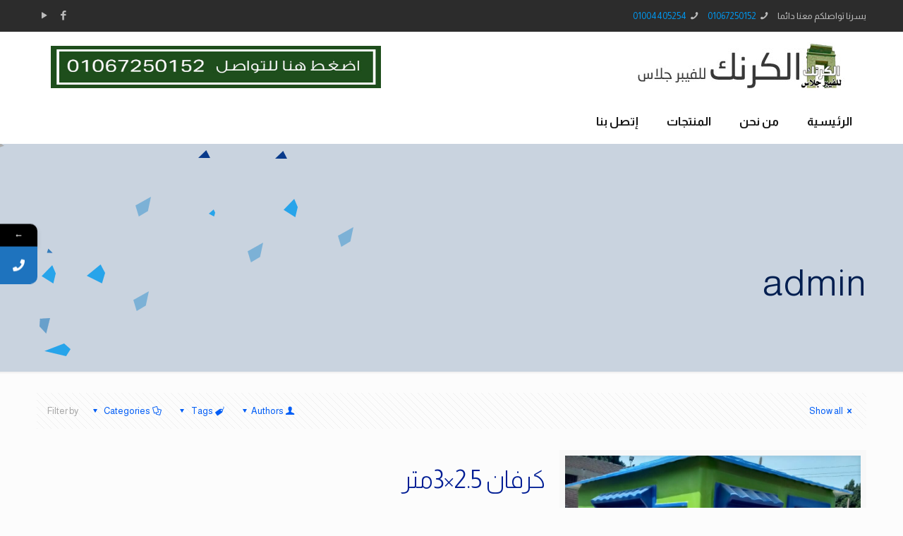

--- FILE ---
content_type: text/html; charset=UTF-8
request_url: https://alkarnakfiber.com/author/admin/
body_size: 26988
content:
<!DOCTYPE html>
<html dir="rtl" lang="ar" class="no-js">

<head>

<meta charset="UTF-8" />
<link rel="alternate" hreflang="ar" href="https://alkarnakfiber.com/author/admin/"/>
<title>admin &#8211; الكرنك فيبر جلاس</title>
			<style>								
					form#stickyelements-form input::-moz-placeholder{
						color: #4F4F4F;
					} 
					form#stickyelements-form input::-ms-input-placeholder{
						color: #4F4F4F					} 
					form#stickyelements-form input::-webkit-input-placeholder{
						color: #4F4F4F					}
					form#stickyelements-form input::placeholder{
						color: #4F4F4F					}
					form#stickyelements-form textarea::placeholder {
						color: #4F4F4F					}
					form#stickyelements-form textarea::-moz-placeholder {
						color: #4F4F4F					}
			</style>	
			<meta name='robots' content='max-image-preview:large' />

            <script data-no-defer="1" data-ezscrex="false" data-cfasync="false" data-pagespeed-no-defer data-cookieconsent="ignore">
                var ctPublicFunctions = {"_ajax_nonce":"47794ded36","_rest_nonce":"a75f025c52","_ajax_url":"\/wp-admin\/admin-ajax.php","_rest_url":"https:\/\/alkarnakfiber.com\/wp-json\/","data__cookies_type":"none","data__ajax_type":"rest","data__bot_detector_enabled":1,"data__frontend_data_log_enabled":1,"cookiePrefix":"","wprocket_detected":false,"host_url":"alkarnakfiber.com","text__ee_click_to_select":"Click to select the whole data","text__ee_original_email":"The complete one is","text__ee_got_it":"Got it","text__ee_blocked":"Blocked","text__ee_cannot_connect":"Cannot connect","text__ee_cannot_decode":"Can not decode email. Unknown reason","text__ee_email_decoder":"CleanTalk email decoder","text__ee_wait_for_decoding":"The magic is on the way!","text__ee_decoding_process":"Please wait a few seconds while we decode the contact data."}
            </script>
        
            <script data-no-defer="1" data-ezscrex="false" data-cfasync="false" data-pagespeed-no-defer data-cookieconsent="ignore">
                var ctPublic = {"_ajax_nonce":"47794ded36","settings__forms__check_internal":0,"settings__forms__check_external":0,"settings__forms__force_protection":0,"settings__forms__search_test":1,"settings__forms__wc_add_to_cart":0,"settings__data__bot_detector_enabled":1,"settings__sfw__anti_crawler":0,"blog_home":"https:\/\/alkarnakfiber.com\/","pixel__setting":"3","pixel__enabled":true,"pixel__url":"https:\/\/moderate10-v4.cleantalk.org\/pixel\/f5f245bf8803567192558954505329bc.gif","data__email_check_before_post":1,"data__email_check_exist_post":1,"data__cookies_type":"none","data__key_is_ok":false,"data__visible_fields_required":true,"wl_brandname":"Anti-Spam by CleanTalk","wl_brandname_short":"CleanTalk","ct_checkjs_key":"ff88ba1aeaa92488f770ba61674d9a42d060ac237e2e3af0f69216fa957a1942","emailEncoderPassKey":"c9c7a8a815243b3f645b14f79ae92a54","bot_detector_forms_excluded":"W10=","advancedCacheExists":true,"varnishCacheExists":false,"wc_ajax_add_to_cart":false,"theRealPerson":{"phrases":{"trpHeading":"The Real Person Badge!","trpContent1":"The commenter acts as a real person and verified as not a bot.","trpContent2":" Anti-Spam by CleanTalk","trpContentLearnMore":"Learn more"},"trpContentLink":"https:\/\/cleantalk.org\/help\/the-real-person?utm_id=&amp;utm_term=&amp;utm_source=admin_side&amp;utm_medium=trp_badge&amp;utm_content=trp_badge_link_click&amp;utm_campaign=apbct_links","imgPersonUrl":"https:\/\/alkarnakfiber.com\/wp-content\/plugins\/cleantalk-spam-protect\/css\/images\/real_user.svg","imgShieldUrl":"https:\/\/alkarnakfiber.com\/wp-content\/plugins\/cleantalk-spam-protect\/css\/images\/shield.svg"}}
            </script>
        <meta name="format-detection" content="telephone=no">
<meta name="viewport" content="width=device-width, initial-scale=1, maximum-scale=1" />
<link rel="shortcut icon" href="https://alkarnakfiber.com/wp-content/uploads/2019/07/لوجو-copy0.jpg" type="image/x-icon" />
<link rel='dns-prefetch' href='//fd.cleantalk.org' />
<link rel='dns-prefetch' href='//fonts.googleapis.com' />
<link rel='stylesheet' id='wp-block-library-rtl-css' href='https://alkarnakfiber.com/wp-includes/css/dist/block-library/style-rtl.min.css?ver=6.2' type='text/css' media='all' />
<link rel='stylesheet' id='classic-theme-styles-css' href='https://alkarnakfiber.com/wp-includes/css/classic-themes.min.css?ver=6.2' type='text/css' media='all' />
<style id='global-styles-inline-css' type='text/css'>
body{--wp--preset--color--black: #000000;--wp--preset--color--cyan-bluish-gray: #abb8c3;--wp--preset--color--white: #ffffff;--wp--preset--color--pale-pink: #f78da7;--wp--preset--color--vivid-red: #cf2e2e;--wp--preset--color--luminous-vivid-orange: #ff6900;--wp--preset--color--luminous-vivid-amber: #fcb900;--wp--preset--color--light-green-cyan: #7bdcb5;--wp--preset--color--vivid-green-cyan: #00d084;--wp--preset--color--pale-cyan-blue: #8ed1fc;--wp--preset--color--vivid-cyan-blue: #0693e3;--wp--preset--color--vivid-purple: #9b51e0;--wp--preset--gradient--vivid-cyan-blue-to-vivid-purple: linear-gradient(135deg,rgba(6,147,227,1) 0%,rgb(155,81,224) 100%);--wp--preset--gradient--light-green-cyan-to-vivid-green-cyan: linear-gradient(135deg,rgb(122,220,180) 0%,rgb(0,208,130) 100%);--wp--preset--gradient--luminous-vivid-amber-to-luminous-vivid-orange: linear-gradient(135deg,rgba(252,185,0,1) 0%,rgba(255,105,0,1) 100%);--wp--preset--gradient--luminous-vivid-orange-to-vivid-red: linear-gradient(135deg,rgba(255,105,0,1) 0%,rgb(207,46,46) 100%);--wp--preset--gradient--very-light-gray-to-cyan-bluish-gray: linear-gradient(135deg,rgb(238,238,238) 0%,rgb(169,184,195) 100%);--wp--preset--gradient--cool-to-warm-spectrum: linear-gradient(135deg,rgb(74,234,220) 0%,rgb(151,120,209) 20%,rgb(207,42,186) 40%,rgb(238,44,130) 60%,rgb(251,105,98) 80%,rgb(254,248,76) 100%);--wp--preset--gradient--blush-light-purple: linear-gradient(135deg,rgb(255,206,236) 0%,rgb(152,150,240) 100%);--wp--preset--gradient--blush-bordeaux: linear-gradient(135deg,rgb(254,205,165) 0%,rgb(254,45,45) 50%,rgb(107,0,62) 100%);--wp--preset--gradient--luminous-dusk: linear-gradient(135deg,rgb(255,203,112) 0%,rgb(199,81,192) 50%,rgb(65,88,208) 100%);--wp--preset--gradient--pale-ocean: linear-gradient(135deg,rgb(255,245,203) 0%,rgb(182,227,212) 50%,rgb(51,167,181) 100%);--wp--preset--gradient--electric-grass: linear-gradient(135deg,rgb(202,248,128) 0%,rgb(113,206,126) 100%);--wp--preset--gradient--midnight: linear-gradient(135deg,rgb(2,3,129) 0%,rgb(40,116,252) 100%);--wp--preset--duotone--dark-grayscale: url('#wp-duotone-dark-grayscale');--wp--preset--duotone--grayscale: url('#wp-duotone-grayscale');--wp--preset--duotone--purple-yellow: url('#wp-duotone-purple-yellow');--wp--preset--duotone--blue-red: url('#wp-duotone-blue-red');--wp--preset--duotone--midnight: url('#wp-duotone-midnight');--wp--preset--duotone--magenta-yellow: url('#wp-duotone-magenta-yellow');--wp--preset--duotone--purple-green: url('#wp-duotone-purple-green');--wp--preset--duotone--blue-orange: url('#wp-duotone-blue-orange');--wp--preset--font-size--small: 13px;--wp--preset--font-size--medium: 20px;--wp--preset--font-size--large: 36px;--wp--preset--font-size--x-large: 42px;--wp--preset--spacing--20: 0.44rem;--wp--preset--spacing--30: 0.67rem;--wp--preset--spacing--40: 1rem;--wp--preset--spacing--50: 1.5rem;--wp--preset--spacing--60: 2.25rem;--wp--preset--spacing--70: 3.38rem;--wp--preset--spacing--80: 5.06rem;--wp--preset--shadow--natural: 6px 6px 9px rgba(0, 0, 0, 0.2);--wp--preset--shadow--deep: 12px 12px 50px rgba(0, 0, 0, 0.4);--wp--preset--shadow--sharp: 6px 6px 0px rgba(0, 0, 0, 0.2);--wp--preset--shadow--outlined: 6px 6px 0px -3px rgba(255, 255, 255, 1), 6px 6px rgba(0, 0, 0, 1);--wp--preset--shadow--crisp: 6px 6px 0px rgba(0, 0, 0, 1);}:where(.is-layout-flex){gap: 0.5em;}body .is-layout-flow > .alignleft{float: left;margin-inline-start: 0;margin-inline-end: 2em;}body .is-layout-flow > .alignright{float: right;margin-inline-start: 2em;margin-inline-end: 0;}body .is-layout-flow > .aligncenter{margin-left: auto !important;margin-right: auto !important;}body .is-layout-constrained > .alignleft{float: left;margin-inline-start: 0;margin-inline-end: 2em;}body .is-layout-constrained > .alignright{float: right;margin-inline-start: 2em;margin-inline-end: 0;}body .is-layout-constrained > .aligncenter{margin-left: auto !important;margin-right: auto !important;}body .is-layout-constrained > :where(:not(.alignleft):not(.alignright):not(.alignfull)){max-width: var(--wp--style--global--content-size);margin-left: auto !important;margin-right: auto !important;}body .is-layout-constrained > .alignwide{max-width: var(--wp--style--global--wide-size);}body .is-layout-flex{display: flex;}body .is-layout-flex{flex-wrap: wrap;align-items: center;}body .is-layout-flex > *{margin: 0;}:where(.wp-block-columns.is-layout-flex){gap: 2em;}.has-black-color{color: var(--wp--preset--color--black) !important;}.has-cyan-bluish-gray-color{color: var(--wp--preset--color--cyan-bluish-gray) !important;}.has-white-color{color: var(--wp--preset--color--white) !important;}.has-pale-pink-color{color: var(--wp--preset--color--pale-pink) !important;}.has-vivid-red-color{color: var(--wp--preset--color--vivid-red) !important;}.has-luminous-vivid-orange-color{color: var(--wp--preset--color--luminous-vivid-orange) !important;}.has-luminous-vivid-amber-color{color: var(--wp--preset--color--luminous-vivid-amber) !important;}.has-light-green-cyan-color{color: var(--wp--preset--color--light-green-cyan) !important;}.has-vivid-green-cyan-color{color: var(--wp--preset--color--vivid-green-cyan) !important;}.has-pale-cyan-blue-color{color: var(--wp--preset--color--pale-cyan-blue) !important;}.has-vivid-cyan-blue-color{color: var(--wp--preset--color--vivid-cyan-blue) !important;}.has-vivid-purple-color{color: var(--wp--preset--color--vivid-purple) !important;}.has-black-background-color{background-color: var(--wp--preset--color--black) !important;}.has-cyan-bluish-gray-background-color{background-color: var(--wp--preset--color--cyan-bluish-gray) !important;}.has-white-background-color{background-color: var(--wp--preset--color--white) !important;}.has-pale-pink-background-color{background-color: var(--wp--preset--color--pale-pink) !important;}.has-vivid-red-background-color{background-color: var(--wp--preset--color--vivid-red) !important;}.has-luminous-vivid-orange-background-color{background-color: var(--wp--preset--color--luminous-vivid-orange) !important;}.has-luminous-vivid-amber-background-color{background-color: var(--wp--preset--color--luminous-vivid-amber) !important;}.has-light-green-cyan-background-color{background-color: var(--wp--preset--color--light-green-cyan) !important;}.has-vivid-green-cyan-background-color{background-color: var(--wp--preset--color--vivid-green-cyan) !important;}.has-pale-cyan-blue-background-color{background-color: var(--wp--preset--color--pale-cyan-blue) !important;}.has-vivid-cyan-blue-background-color{background-color: var(--wp--preset--color--vivid-cyan-blue) !important;}.has-vivid-purple-background-color{background-color: var(--wp--preset--color--vivid-purple) !important;}.has-black-border-color{border-color: var(--wp--preset--color--black) !important;}.has-cyan-bluish-gray-border-color{border-color: var(--wp--preset--color--cyan-bluish-gray) !important;}.has-white-border-color{border-color: var(--wp--preset--color--white) !important;}.has-pale-pink-border-color{border-color: var(--wp--preset--color--pale-pink) !important;}.has-vivid-red-border-color{border-color: var(--wp--preset--color--vivid-red) !important;}.has-luminous-vivid-orange-border-color{border-color: var(--wp--preset--color--luminous-vivid-orange) !important;}.has-luminous-vivid-amber-border-color{border-color: var(--wp--preset--color--luminous-vivid-amber) !important;}.has-light-green-cyan-border-color{border-color: var(--wp--preset--color--light-green-cyan) !important;}.has-vivid-green-cyan-border-color{border-color: var(--wp--preset--color--vivid-green-cyan) !important;}.has-pale-cyan-blue-border-color{border-color: var(--wp--preset--color--pale-cyan-blue) !important;}.has-vivid-cyan-blue-border-color{border-color: var(--wp--preset--color--vivid-cyan-blue) !important;}.has-vivid-purple-border-color{border-color: var(--wp--preset--color--vivid-purple) !important;}.has-vivid-cyan-blue-to-vivid-purple-gradient-background{background: var(--wp--preset--gradient--vivid-cyan-blue-to-vivid-purple) !important;}.has-light-green-cyan-to-vivid-green-cyan-gradient-background{background: var(--wp--preset--gradient--light-green-cyan-to-vivid-green-cyan) !important;}.has-luminous-vivid-amber-to-luminous-vivid-orange-gradient-background{background: var(--wp--preset--gradient--luminous-vivid-amber-to-luminous-vivid-orange) !important;}.has-luminous-vivid-orange-to-vivid-red-gradient-background{background: var(--wp--preset--gradient--luminous-vivid-orange-to-vivid-red) !important;}.has-very-light-gray-to-cyan-bluish-gray-gradient-background{background: var(--wp--preset--gradient--very-light-gray-to-cyan-bluish-gray) !important;}.has-cool-to-warm-spectrum-gradient-background{background: var(--wp--preset--gradient--cool-to-warm-spectrum) !important;}.has-blush-light-purple-gradient-background{background: var(--wp--preset--gradient--blush-light-purple) !important;}.has-blush-bordeaux-gradient-background{background: var(--wp--preset--gradient--blush-bordeaux) !important;}.has-luminous-dusk-gradient-background{background: var(--wp--preset--gradient--luminous-dusk) !important;}.has-pale-ocean-gradient-background{background: var(--wp--preset--gradient--pale-ocean) !important;}.has-electric-grass-gradient-background{background: var(--wp--preset--gradient--electric-grass) !important;}.has-midnight-gradient-background{background: var(--wp--preset--gradient--midnight) !important;}.has-small-font-size{font-size: var(--wp--preset--font-size--small) !important;}.has-medium-font-size{font-size: var(--wp--preset--font-size--medium) !important;}.has-large-font-size{font-size: var(--wp--preset--font-size--large) !important;}.has-x-large-font-size{font-size: var(--wp--preset--font-size--x-large) !important;}
.wp-block-navigation a:where(:not(.wp-element-button)){color: inherit;}
:where(.wp-block-columns.is-layout-flex){gap: 2em;}
.wp-block-pullquote{font-size: 1.5em;line-height: 1.6;}
</style>
<link rel='stylesheet' id='cleantalk-public-css-css' href='https://alkarnakfiber.com/wp-content/plugins/cleantalk-spam-protect/css/cleantalk-public.min.css?ver=6.69.2_1765888258' type='text/css' media='all' />
<link rel='stylesheet' id='cleantalk-email-decoder-css-css' href='https://alkarnakfiber.com/wp-content/plugins/cleantalk-spam-protect/css/cleantalk-email-decoder.min.css?ver=6.69.2_1765888258' type='text/css' media='all' />
<link rel='stylesheet' id='cleantalk-trp-css-css' href='https://alkarnakfiber.com/wp-content/plugins/cleantalk-spam-protect/css/cleantalk-trp.min.css?ver=6.69.2_1765888258' type='text/css' media='all' />
<link rel='stylesheet' id='rs-plugin-settings-css' href='https://alkarnakfiber.com/wp-content/plugins/revslider/public/assets/css/settings.css?ver=5.3.1.5' type='text/css' media='all' />
<style id='rs-plugin-settings-inline-css' type='text/css'>
#rs-demo-id {}
</style>
<link rel='stylesheet' id='style-css' href='https://alkarnakfiber.com/wp-content/themes/betheme/style.css?ver=22.0' type='text/css' media='all' />
<link rel='stylesheet' id='mfn-base-css' href='https://alkarnakfiber.com/wp-content/themes/betheme/css/base.css?ver=22.0' type='text/css' media='all' />
<link rel='stylesheet' id='mfn-layout-css' href='https://alkarnakfiber.com/wp-content/themes/betheme/css/layout.css?ver=22.0' type='text/css' media='all' />
<link rel='stylesheet' id='mfn-shortcodes-css' href='https://alkarnakfiber.com/wp-content/themes/betheme/css/shortcodes.css?ver=22.0' type='text/css' media='all' />
<link rel='stylesheet' id='mfn-animations-css' href='https://alkarnakfiber.com/wp-content/themes/betheme/assets/animations/animations.min.css?ver=22.0' type='text/css' media='all' />
<link rel='stylesheet' id='mfn-jquery-ui-css' href='https://alkarnakfiber.com/wp-content/themes/betheme/assets/ui/jquery.ui.all.css?ver=22.0' type='text/css' media='all' />
<link rel='stylesheet' id='mfn-jplayer-css' href='https://alkarnakfiber.com/wp-content/themes/betheme/assets/jplayer/css/jplayer.blue.monday.css?ver=22.0' type='text/css' media='all' />
<link rel='stylesheet' id='mfn-responsive-css' href='https://alkarnakfiber.com/wp-content/themes/betheme/css/responsive.css?ver=22.0' type='text/css' media='all' />
<link rel='stylesheet' id='mfn-fonts-css' href='https://fonts.googleapis.com/css?family=Almarai%3A1%2C300%2C400%2C400italic%2C700&#038;display=swap&#038;ver=6.2' type='text/css' media='all' />
<style id='mfn-dynamic-inline-css' type='text/css'>
body:not(.template-slider) #Header_wrapper{background-image:url(https://alkarnakfiber.com/wp-content/uploads/2014/10/home_electric_texture_2-1.png);background-repeat:no-repeat;background-position:center top}
html{background-color: #FCFCFC;}#Wrapper,#Content{background-color: #FCFCFC;}body:not(.template-slider) #Header{min-height: 0px;}body.header-below:not(.template-slider) #Header{padding-top: 0px;}#Subheader {padding: 170px 0 100px;}#Footer .widgets_wrapper {padding: 85px 0;}body, button, span.date_label, .timeline_items li h3 span, input[type="submit"], input[type="reset"], input[type="button"],input[type="text"], input[type="password"], input[type="tel"], input[type="email"], textarea, select, .offer_li .title h3 {font-family: "Almarai", Helvetica, Arial, sans-serif;}#menu > ul > li > a, a.action_button, #overlay-menu ul li a {font-family: "Almarai", Helvetica, Arial, sans-serif;}#Subheader .title {font-family: "Almarai", Helvetica, Arial, sans-serif;}h1, h2, h3, h4, .text-logo #logo {font-family: "Almarai", Helvetica, Arial, sans-serif;}h5, h6 {font-family: "Almarai", Helvetica, Arial, sans-serif;}blockquote {font-family: "Almarai", Helvetica, Arial, sans-serif;}.chart_box .chart .num, .counter .desc_wrapper .number-wrapper, .how_it_works .image .number,.pricing-box .plan-header .price, .quick_fact .number-wrapper, .woocommerce .product div.entry-summary .price {font-family: "Almarai", Helvetica, Arial, sans-serif;}body {font-size: 13px;line-height: 21px;font-weight: 400;letter-spacing: 0px;}.big {font-size: 16px;line-height: 28px;font-weight: 400;letter-spacing: 0px;}#menu > ul > li > a, a.action_button, #overlay-menu ul li a{font-size: 17px;font-weight: 600;letter-spacing: 0px;}#overlay-menu ul li a{line-height: 25.5px;}#Subheader .title {font-size: 53px;line-height: 53px;font-weight: 300;letter-spacing: 0px;}h1, .text-logo #logo {font-size: 25px;line-height: 25px;font-weight: 300;letter-spacing: 0px;}h2 {font-size: 35px;line-height: 53px;font-weight: 300;letter-spacing: 0px;}h3 {font-size: 30px;line-height: 35px;font-weight: 500;letter-spacing: 0px;}h4 {font-size: 24px;line-height: 28px;font-weight: 300;letter-spacing: 0px;}h5 {font-size: 17px;line-height: 25px;font-weight: 500;letter-spacing: 0px;}h6 {font-size: 20px;line-height: 25px;font-weight: 400;letter-spacing: 0px;}#Intro .intro-title {font-size: 70px;line-height: 70px;font-weight: 400;letter-spacing: 0px;}@media only screen and (min-width: 768px) and (max-width: 959px){body {font-size: 13px;line-height: 19px;letter-spacing: 0px;}.big {font-size: 14px;line-height: 24px;letter-spacing: 0px;}#menu > ul > li > a, a.action_button, #overlay-menu ul li a {font-size: 14px;letter-spacing: 0px;}#overlay-menu ul li a{line-height: 21px;letter-spacing: 0px;}#Subheader .title {font-size: 45px;line-height: 45px;letter-spacing: 0px;}h1, .text-logo #logo {font-size: 21px;line-height: 21px;letter-spacing: 0px;}h2 {font-size: 30px;line-height: 45px;letter-spacing: 0px;}h3 {font-size: 26px;line-height: 30px;letter-spacing: 0px;}h4 {font-size: 20px;line-height: 24px;letter-spacing: 0px;}h5 {font-size: 14px;line-height: 21px;letter-spacing: 0px;}h6 {font-size: 17px;line-height: 21px;letter-spacing: 0px;}#Intro .intro-title {font-size: 60px;line-height: 60px;letter-spacing: 0px;}blockquote { font-size: 15px;}.chart_box .chart .num { font-size: 45px; line-height: 45px; }.counter .desc_wrapper .number-wrapper { font-size: 45px; line-height: 45px;}.counter .desc_wrapper .title { font-size: 14px; line-height: 18px;}.faq .question .title { font-size: 14px; }.fancy_heading .title { font-size: 38px; line-height: 38px; }.offer .offer_li .desc_wrapper .title h3 { font-size: 32px; line-height: 32px; }.offer_thumb_ul li.offer_thumb_li .desc_wrapper .title h3 {font-size: 32px; line-height: 32px; }.pricing-box .plan-header h2 { font-size: 27px; line-height: 27px; }.pricing-box .plan-header .price > span { font-size: 40px; line-height: 40px; }.pricing-box .plan-header .price sup.currency { font-size: 18px; line-height: 18px; }.pricing-box .plan-header .price sup.period { font-size: 14px; line-height: 14px;}.quick_fact .number { font-size: 80px; line-height: 80px;}.trailer_box .desc h2 { font-size: 27px; line-height: 27px; }.widget > h3 { font-size: 17px; line-height: 20px; }}@media only screen and (min-width: 480px) and (max-width: 767px){body {font-size: 13px;line-height: 19px;letter-spacing: 0px;}.big {font-size: 13px;line-height: 21px;letter-spacing: 0px;}#menu > ul > li > a, a.action_button, #overlay-menu ul li a {font-size: 13px;letter-spacing: 0px;}#overlay-menu ul li a{line-height: 19.5px;letter-spacing: 0px;}#Subheader .title {font-size: 40px;line-height: 40px;letter-spacing: 0px;}h1, .text-logo #logo {font-size: 19px;line-height: 19px;letter-spacing: 0px;}h2 {font-size: 26px;line-height: 40px;letter-spacing: 0px;}h3 {font-size: 23px;line-height: 26px;letter-spacing: 0px;}h4 {font-size: 18px;line-height: 21px;letter-spacing: 0px;}h5 {font-size: 13px;line-height: 19px;letter-spacing: 0px;}h6 {font-size: 15px;line-height: 19px;letter-spacing: 0px;}#Intro .intro-title {font-size: 53px;line-height: 53px;letter-spacing: 0px;}blockquote { font-size: 14px;}.chart_box .chart .num { font-size: 40px; line-height: 40px; }.counter .desc_wrapper .number-wrapper { font-size: 40px; line-height: 40px;}.counter .desc_wrapper .title { font-size: 13px; line-height: 16px;}.faq .question .title { font-size: 13px; }.fancy_heading .title { font-size: 34px; line-height: 34px; }.offer .offer_li .desc_wrapper .title h3 { font-size: 28px; line-height: 28px; }.offer_thumb_ul li.offer_thumb_li .desc_wrapper .title h3 {font-size: 28px; line-height: 28px; }.pricing-box .plan-header h2 { font-size: 24px; line-height: 24px; }.pricing-box .plan-header .price > span { font-size: 34px; line-height: 34px; }.pricing-box .plan-header .price sup.currency { font-size: 16px; line-height: 16px; }.pricing-box .plan-header .price sup.period { font-size: 13px; line-height: 13px;}.quick_fact .number { font-size: 70px; line-height: 70px;}.trailer_box .desc h2 { font-size: 24px; line-height: 24px; }.widget > h3 { font-size: 16px; line-height: 19px; }}@media only screen and (max-width: 479px){body {font-size: 13px;line-height: 19px;letter-spacing: 0px;}.big {font-size: 13px;line-height: 19px;letter-spacing: 0px;}#menu > ul > li > a, a.action_button, #overlay-menu ul li a {font-size: 13px;letter-spacing: 0px;}#overlay-menu ul li a{line-height: 19.5px;letter-spacing: 0px;}#Subheader .title {font-size: 32px;line-height: 32px;letter-spacing: 0px;}h1, .text-logo #logo {font-size: 15px;line-height: 19px;letter-spacing: 0px;}h2 {font-size: 21px;line-height: 32px;letter-spacing: 0px;}h3 {font-size: 18px;line-height: 21px;letter-spacing: 0px;}h4 {font-size: 14px;line-height: 19px;letter-spacing: 0px;}h5 {font-size: 13px;line-height: 19px;letter-spacing: 0px;}h6 {font-size: 13px;line-height: 19px;letter-spacing: 0px;}#Intro .intro-title {font-size: 42px;line-height: 42px;letter-spacing: 0px;}blockquote { font-size: 13px;}.chart_box .chart .num { font-size: 35px; line-height: 35px; }.counter .desc_wrapper .number-wrapper { font-size: 35px; line-height: 35px;}.counter .desc_wrapper .title { font-size: 13px; line-height: 26px;}.faq .question .title { font-size: 13px; }.fancy_heading .title { font-size: 30px; line-height: 30px; }.offer .offer_li .desc_wrapper .title h3 { font-size: 26px; line-height: 26px; }.offer_thumb_ul li.offer_thumb_li .desc_wrapper .title h3 {font-size: 26px; line-height: 26px; }.pricing-box .plan-header h2 { font-size: 21px; line-height: 21px; }.pricing-box .plan-header .price > span { font-size: 32px; line-height: 32px; }.pricing-box .plan-header .price sup.currency { font-size: 14px; line-height: 14px; }.pricing-box .plan-header .price sup.period { font-size: 13px; line-height: 13px;}.quick_fact .number { font-size: 60px; line-height: 60px;}.trailer_box .desc h2 { font-size: 21px; line-height: 21px; }.widget > h3 { font-size: 15px; line-height: 18px; }}.with_aside .sidebar.columns {width: 23%;}.with_aside .sections_group {width: 77%;}.aside_both .sidebar.columns {width: 18%;}.aside_both .sidebar.sidebar-1{margin-left: -82%;}.aside_both .sections_group {width: 64%;margin-left: 18%;}@media only screen and (min-width:1240px){#Wrapper, .with_aside .content_wrapper {max-width: 1220px;}.section_wrapper, .container {max-width: 1200px;}.layout-boxed.header-boxed #Top_bar.is-sticky{max-width: 1220px;}}@media only screen and (max-width: 767px){.section_wrapper,.container,.four.columns .widget-area { max-width: 700px !important; }}.button-default .button, .button-flat .button, .button-round .button {background-color: #a20b04;color: #ffffff;}.button-stroke .button {border-color: #a20b04;color: #ffffff;}.button-stroke .button:hover{background-color: #a20b04;color: #fff;}.button-default .button_theme, .button-default button,.button-default input[type="button"], .button-default input[type="reset"], .button-default input[type="submit"],.button-flat .button_theme, .button-flat button,.button-flat input[type="button"], .button-flat input[type="reset"], .button-flat input[type="submit"],.button-round .button_theme, .button-round button,.button-round input[type="button"], .button-round input[type="reset"], .button-round input[type="submit"],.woocommerce #respond input#submit,.woocommerce a.button:not(.default),.woocommerce button.button,.woocommerce input.button,.woocommerce #respond input#submit:hover, .woocommerce a.button:hover, .woocommerce button.button:hover, .woocommerce input.button:hover{color: #ffffff;}.button-stroke .button_theme:hover,.button-stroke button:hover, .button-stroke input[type="submit"]:hover, .button-stroke input[type="reset"]:hover, .button-stroke input[type="button"]:hover,.button-stroke .woocommerce #respond input#submit:hover,.button-stroke .woocommerce a.button:not(.default):hover,.button-stroke .woocommerce button.button:hover,.button-stroke.woocommerce input.button:hover {color: #ffffff !important;}.button-stroke .button_theme:hover .button_icon i{color: #ffffff !important;}.button-default .single_add_to_cart_button, .button-flat .single_add_to_cart_button, .button-round .single_add_to_cart_button,.button-default .woocommerce .button:disabled, .button-flat .woocommerce .button:disabled, .button-round .woocommerce .button:disabled,.button-default .woocommerce .button.alt .button-flat .woocommerce .button.alt, .button-round .woocommerce .button.alt,.button-default a.remove, .button-flat a.remove, .button-round a.remove{color: #ffffff!important;}.action_button, .action_button:hover{background-color: #f7f7f7;color: #747474;}.button-stroke a.action_button{border-color: #f7f7f7;}.button-stroke a.action_button:hover{background-color: #f7f7f7!important;}.footer_button{color: #65666C!important;background-color:transparent;box-shadow:none!important;}.footer_button:after{display:none!important;}.button-custom .button,.button-custom .action_button,.button-custom .footer_button,.button-custom button,.button-custom input[type="button"],.button-custom input[type="reset"],.button-custom input[type="submit"],.button-custom .woocommerce #respond input#submit,.button-custom .woocommerce a.button,.button-custom .woocommerce button.button,.button-custom .woocommerce input.button{font-family: Arial;font-size: 14px;line-height: 14px;font-weight: 400;letter-spacing: 0px;padding: 12px 20px 12px 20px;border-width: 0px;border-radius: 0px;}.button-custom .button{color: #626262;background-color: #dbdddf;border-color: transparent;}.button-custom .button:hover{color: #626262;background-color: #d3d3d3;border-color: transparent;}.button-custom .button_theme,.button-custom button,.button-custom input[type="button"],.button-custom input[type="reset"],.button-custom input[type="submit"],.button-custom .woocommerce #respond input#submit,.button-custom .woocommerce a.button:not(.default),.button-custom .woocommerce button.button,.button-custom .woocommerce input.button{color: #ffffff;background-color: #0095eb;border-color: transparent;}.button-custom .button_theme:hover,.button-custom button:hover,.button-custom input[type="button"]:hover,.button-custom input[type="reset"]:hover,.button-custom input[type="submit"]:hover,.button-custom .woocommerce #respond input#submit:hover,.button-custom .woocommerce a.button:not(.default):hover,.button-custom .woocommerce button.button:hover,.button-custom .woocommerce input.button:hover{color: #ffffff;background-color: #007cc3;border-color: transparent;}.button-custom .action_button{color: #626262;background-color: #dbdddf;border-color: transparent;}.button-custom .action_button:hover{color: #626262;background-color: #d3d3d3;border-color: transparent;}.button-custom .single_add_to_cart_button,.button-custom .woocommerce .button:disabled,.button-custom .woocommerce .button.alt,.button-custom a.remove{line-height: 14px!important;padding: 12px 20px 12px 20px!important;color: #ffffff!important;background-color: #0095eb!important;}.button-custom .single_add_to_cart_button:hover,.button-custom .woocommerce .button:disabled:hover,.button-custom .woocommerce .button.alt:hover,.button-custom a.remove:hover{color: #ffffff!important;background-color: #007cc3!important;}#Top_bar #logo,.header-fixed #Top_bar #logo,.header-plain #Top_bar #logo,.header-transparent #Top_bar #logo {height: 60px;line-height: 60px;padding: 15px 0;}.logo-overflow #Top_bar:not(.is-sticky) .logo {height: 90px;}#Top_bar .menu > li > a {padding: 15px 0;}.menu-highlight:not(.header-creative) #Top_bar .menu > li > a {margin: 20px 0;}.header-plain:not(.menu-highlight) #Top_bar .menu > li > a span:not(.description) {line-height: 90px;}.header-fixed #Top_bar .menu > li > a {padding: 30px 0;}#Top_bar .top_bar_right,.header-plain #Top_bar .top_bar_right {height: 90px;}#Top_bar .top_bar_right_wrapper {top: 25px;}.header-plain #Top_bar a#header_cart,.header-plain #Top_bar a#search_button,.header-plain #Top_bar .wpml-languages {line-height: 90px;}.header-plain #Top_bar a.action_button {line-height: 90px!important;}@media only screen and (max-width: 767px){#Top_bar a.responsive-menu-toggle {top: 40px;}.mobile-header-mini #Top_bar #logo{height:50px!important;line-height:50px!important;margin:5px 0;}}.twentytwenty-before-label::before{content:"Before"}.twentytwenty-after-label::before{content:"After"}#Side_slide{right:-250px;width:250px;}#Side_slide.left{left:-250px;}.blog-teaser li .desc-wrapper .desc{background-position-y:-1px;}@media only screen and ( max-width: 767px ){body:not(.template-slider) #Header{min-height: ;}#Subheader{padding: ;}}@media only screen and (min-width: 1240px){body:not(.header-simple) #Top_bar #menu{display:block!important}.tr-menu #Top_bar #menu{background:none!important}#Top_bar .menu > li > ul.mfn-megamenu{width:984px}#Top_bar .menu > li > ul.mfn-megamenu > li{float:left}#Top_bar .menu > li > ul.mfn-megamenu > li.mfn-megamenu-cols-1{width:100%}#Top_bar .menu > li > ul.mfn-megamenu > li.mfn-megamenu-cols-2{width:50%}#Top_bar .menu > li > ul.mfn-megamenu > li.mfn-megamenu-cols-3{width:33.33%}#Top_bar .menu > li > ul.mfn-megamenu > li.mfn-megamenu-cols-4{width:25%}#Top_bar .menu > li > ul.mfn-megamenu > li.mfn-megamenu-cols-5{width:20%}#Top_bar .menu > li > ul.mfn-megamenu > li.mfn-megamenu-cols-6{width:16.66%}#Top_bar .menu > li > ul.mfn-megamenu > li > ul{display:block!important;position:inherit;left:auto;top:auto;border-width:0 1px 0 0}#Top_bar .menu > li > ul.mfn-megamenu > li:last-child > ul{border:0}#Top_bar .menu > li > ul.mfn-megamenu > li > ul li{width:auto}#Top_bar .menu > li > ul.mfn-megamenu a.mfn-megamenu-title{text-transform:uppercase;font-weight:400;background:none}#Top_bar .menu > li > ul.mfn-megamenu a .menu-arrow{display:none}.menuo-right #Top_bar .menu > li > ul.mfn-megamenu{left:auto;right:0}.menuo-right #Top_bar .menu > li > ul.mfn-megamenu-bg{box-sizing:border-box}#Top_bar .menu > li > ul.mfn-megamenu-bg{padding:20px 166px 20px 20px;background-repeat:no-repeat;background-position:right bottom}.rtl #Top_bar .menu > li > ul.mfn-megamenu-bg{padding-left:166px;padding-right:20px;background-position:left bottom}#Top_bar .menu > li > ul.mfn-megamenu-bg > li{background:none}#Top_bar .menu > li > ul.mfn-megamenu-bg > li a{border:none}#Top_bar .menu > li > ul.mfn-megamenu-bg > li > ul{background:none!important;-webkit-box-shadow:0 0 0 0;-moz-box-shadow:0 0 0 0;box-shadow:0 0 0 0}.mm-vertical #Top_bar .container{position:relative;}.mm-vertical #Top_bar .top_bar_left{position:static;}.mm-vertical #Top_bar .menu > li ul{box-shadow:0 0 0 0 transparent!important;background-image:none;}.mm-vertical #Top_bar .menu > li > ul.mfn-megamenu{width:98%!important;margin:0 1%;padding:20px 0;}.mm-vertical.header-plain #Top_bar .menu > li > ul.mfn-megamenu{width:100%!important;margin:0;}.mm-vertical #Top_bar .menu > li > ul.mfn-megamenu > li{display:table-cell;float:none!important;width:10%;padding:0 15px;border-right:1px solid rgba(0, 0, 0, 0.05);}.mm-vertical #Top_bar .menu > li > ul.mfn-megamenu > li:last-child{border-right-width:0}.mm-vertical #Top_bar .menu > li > ul.mfn-megamenu > li.hide-border{border-right-width:0}.mm-vertical #Top_bar .menu > li > ul.mfn-megamenu > li a{border-bottom-width:0;padding:9px 15px;line-height:120%;}.mm-vertical #Top_bar .menu > li > ul.mfn-megamenu a.mfn-megamenu-title{font-weight:700;}.rtl .mm-vertical #Top_bar .menu > li > ul.mfn-megamenu > li:first-child{border-right-width:0}.rtl .mm-vertical #Top_bar .menu > li > ul.mfn-megamenu > li:last-child{border-right-width:1px}.header-plain:not(.menuo-right) #Header .top_bar_left{width:auto!important}.header-stack.header-center #Top_bar #menu{display:inline-block!important}.header-simple #Top_bar #menu{display:none;height:auto;width:300px;bottom:auto;top:100%;right:1px;position:absolute;margin:0}.header-simple #Header a.responsive-menu-toggle{display:block;right:10px}.header-simple #Top_bar #menu > ul{width:100%;float:left}.header-simple #Top_bar #menu ul li{width:100%;padding-bottom:0;border-right:0;position:relative}.header-simple #Top_bar #menu ul li a{padding:0 20px;margin:0;display:block;height:auto;line-height:normal;border:none}.header-simple #Top_bar #menu ul li a:after{display:none}.header-simple #Top_bar #menu ul li a span{border:none;line-height:44px;display:inline;padding:0}.header-simple #Top_bar #menu ul li.submenu .menu-toggle{display:block;position:absolute;right:0;top:0;width:44px;height:44px;line-height:44px;font-size:30px;font-weight:300;text-align:center;cursor:pointer;color:#444;opacity:0.33;}.header-simple #Top_bar #menu ul li.submenu .menu-toggle:after{content:"+"}.header-simple #Top_bar #menu ul li.hover > .menu-toggle:after{content:"-"}.header-simple #Top_bar #menu ul li.hover a{border-bottom:0}.header-simple #Top_bar #menu ul.mfn-megamenu li .menu-toggle{display:none}.header-simple #Top_bar #menu ul li ul{position:relative!important;left:0!important;top:0;padding:0;margin:0!important;width:auto!important;background-image:none}.header-simple #Top_bar #menu ul li ul li{width:100%!important;display:block;padding:0;}.header-simple #Top_bar #menu ul li ul li a{padding:0 20px 0 30px}.header-simple #Top_bar #menu ul li ul li a .menu-arrow{display:none}.header-simple #Top_bar #menu ul li ul li a span{padding:0}.header-simple #Top_bar #menu ul li ul li a span:after{display:none!important}.header-simple #Top_bar .menu > li > ul.mfn-megamenu a.mfn-megamenu-title{text-transform:uppercase;font-weight:400}.header-simple #Top_bar .menu > li > ul.mfn-megamenu > li > ul{display:block!important;position:inherit;left:auto;top:auto}.header-simple #Top_bar #menu ul li ul li ul{border-left:0!important;padding:0;top:0}.header-simple #Top_bar #menu ul li ul li ul li a{padding:0 20px 0 40px}.rtl.header-simple #Top_bar #menu{left:1px;right:auto}.rtl.header-simple #Top_bar a.responsive-menu-toggle{left:10px;right:auto}.rtl.header-simple #Top_bar #menu ul li.submenu .menu-toggle{left:0;right:auto}.rtl.header-simple #Top_bar #menu ul li ul{left:auto!important;right:0!important}.rtl.header-simple #Top_bar #menu ul li ul li a{padding:0 30px 0 20px}.rtl.header-simple #Top_bar #menu ul li ul li ul li a{padding:0 40px 0 20px}.menu-highlight #Top_bar .menu > li{margin:0 2px}.menu-highlight:not(.header-creative) #Top_bar .menu > li > a{margin:20px 0;padding:0;-webkit-border-radius:5px;border-radius:5px}.menu-highlight #Top_bar .menu > li > a:after{display:none}.menu-highlight #Top_bar .menu > li > a span:not(.description){line-height:50px}.menu-highlight #Top_bar .menu > li > a span.description{display:none}.menu-highlight.header-stack #Top_bar .menu > li > a{margin:10px 0!important}.menu-highlight.header-stack #Top_bar .menu > li > a span:not(.description){line-height:40px}.menu-highlight.header-transparent #Top_bar .menu > li > a{margin:5px 0}.menu-highlight.header-simple #Top_bar #menu ul li,.menu-highlight.header-creative #Top_bar #menu ul li{margin:0}.menu-highlight.header-simple #Top_bar #menu ul li > a,.menu-highlight.header-creative #Top_bar #menu ul li > a{-webkit-border-radius:0;border-radius:0}.menu-highlight:not(.header-fixed):not(.header-simple) #Top_bar.is-sticky .menu > li > a{margin:10px 0!important;padding:5px 0!important}.menu-highlight:not(.header-fixed):not(.header-simple) #Top_bar.is-sticky .menu > li > a span{line-height:30px!important}.header-modern.menu-highlight.menuo-right .menu_wrapper{margin-right:20px}.menu-line-below #Top_bar .menu > li > a:after{top:auto;bottom:-4px}.menu-line-below #Top_bar.is-sticky .menu > li > a:after{top:auto;bottom:-4px}.menu-line-below-80 #Top_bar:not(.is-sticky) .menu > li > a:after{height:4px;left:10%;top:50%;margin-top:20px;width:80%}.menu-line-below-80-1 #Top_bar:not(.is-sticky) .menu > li > a:after{height:1px;left:10%;top:50%;margin-top:20px;width:80%}.menu-link-color #Top_bar .menu > li > a:after{display:none!important}.menu-arrow-top #Top_bar .menu > li > a:after{background:none repeat scroll 0 0 rgba(0,0,0,0)!important;border-color:#ccc transparent transparent;border-style:solid;border-width:7px 7px 0;display:block;height:0;left:50%;margin-left:-7px;top:0!important;width:0}.menu-arrow-top #Top_bar.is-sticky .menu > li > a:after{top:0!important}.menu-arrow-bottom #Top_bar .menu > li > a:after{background:none!important;border-color:transparent transparent #ccc;border-style:solid;border-width:0 7px 7px;display:block;height:0;left:50%;margin-left:-7px;top:auto;bottom:0;width:0}.menu-arrow-bottom #Top_bar.is-sticky .menu > li > a:after{top:auto;bottom:0}.menuo-no-borders #Top_bar .menu > li > a span{border-width:0!important}.menuo-no-borders #Header_creative #Top_bar .menu > li > a span{border-bottom-width:0}.menuo-no-borders.header-plain #Top_bar a#header_cart,.menuo-no-borders.header-plain #Top_bar a#search_button,.menuo-no-borders.header-plain #Top_bar .wpml-languages,.menuo-no-borders.header-plain #Top_bar a.action_button{border-width:0}.menuo-right #Top_bar .menu_wrapper{float:right}.menuo-right.header-stack:not(.header-center) #Top_bar .menu_wrapper{margin-right:150px}body.header-creative{padding-left:50px}body.header-creative.header-open{padding-left:250px}body.error404,body.under-construction,body.template-blank{padding-left:0!important}.header-creative.footer-fixed #Footer,.header-creative.footer-sliding #Footer,.header-creative.footer-stick #Footer.is-sticky{box-sizing:border-box;padding-left:50px;}.header-open.footer-fixed #Footer,.header-open.footer-sliding #Footer,.header-creative.footer-stick #Footer.is-sticky{padding-left:250px;}.header-rtl.header-creative.footer-fixed #Footer,.header-rtl.header-creative.footer-sliding #Footer,.header-rtl.header-creative.footer-stick #Footer.is-sticky{padding-left:0;padding-right:50px;}.header-rtl.header-open.footer-fixed #Footer,.header-rtl.header-open.footer-sliding #Footer,.header-rtl.header-creative.footer-stick #Footer.is-sticky{padding-right:250px;}#Header_creative{background-color:#fff;position:fixed;width:250px;height:100%;left:-200px;top:0;z-index:9002;-webkit-box-shadow:2px 0 4px 2px rgba(0,0,0,.15);box-shadow:2px 0 4px 2px rgba(0,0,0,.15)}#Header_creative .container{width:100%}#Header_creative .creative-wrapper{opacity:0;margin-right:50px}#Header_creative a.creative-menu-toggle{display:block;width:34px;height:34px;line-height:34px;font-size:22px;text-align:center;position:absolute;top:10px;right:8px;border-radius:3px}.admin-bar #Header_creative a.creative-menu-toggle{top:42px}#Header_creative #Top_bar{position:static;width:100%}#Header_creative #Top_bar .top_bar_left{width:100%!important;float:none}#Header_creative #Top_bar .top_bar_right{width:100%!important;float:none;height:auto;margin-bottom:35px;text-align:center;padding:0 20px;top:0;-webkit-box-sizing:border-box;-moz-box-sizing:border-box;box-sizing:border-box}#Header_creative #Top_bar .top_bar_right:before{display:none}#Header_creative #Top_bar .top_bar_right_wrapper{top:0}#Header_creative #Top_bar .logo{float:none;text-align:center;margin:15px 0}#Header_creative #Top_bar #menu{background-color:transparent}#Header_creative #Top_bar .menu_wrapper{float:none;margin:0 0 30px}#Header_creative #Top_bar .menu > li{width:100%;float:none;position:relative}#Header_creative #Top_bar .menu > li > a{padding:0;text-align:center}#Header_creative #Top_bar .menu > li > a:after{display:none}#Header_creative #Top_bar .menu > li > a span{border-right:0;border-bottom-width:1px;line-height:38px}#Header_creative #Top_bar .menu li ul{left:100%;right:auto;top:0;box-shadow:2px 2px 2px 0 rgba(0,0,0,0.03);-webkit-box-shadow:2px 2px 2px 0 rgba(0,0,0,0.03)}#Header_creative #Top_bar .menu > li > ul.mfn-megamenu{margin:0;width:700px!important;}#Header_creative #Top_bar .menu > li > ul.mfn-megamenu > li > ul{left:0}#Header_creative #Top_bar .menu li ul li a{padding-top:9px;padding-bottom:8px}#Header_creative #Top_bar .menu li ul li ul{top:0}#Header_creative #Top_bar .menu > li > a span.description{display:block;font-size:13px;line-height:28px!important;clear:both}#Header_creative #Top_bar .search_wrapper{left:100%;top:auto;bottom:0}#Header_creative #Top_bar a#header_cart{display:inline-block;float:none;top:3px}#Header_creative #Top_bar a#search_button{display:inline-block;float:none;top:3px}#Header_creative #Top_bar .wpml-languages{display:inline-block;float:none;top:0}#Header_creative #Top_bar .wpml-languages.enabled:hover a.active{padding-bottom:11px}#Header_creative #Top_bar .action_button{display:inline-block;float:none;top:16px;margin:0}#Header_creative #Top_bar .banner_wrapper{display:block;text-align:center}#Header_creative #Top_bar .banner_wrapper img{max-width:100%;height:auto;display:inline-block}#Header_creative #Action_bar{display:none;position:absolute;bottom:0;top:auto;clear:both;padding:0 20px;box-sizing:border-box}#Header_creative #Action_bar .contact_details{text-align:center;margin-bottom:20px}#Header_creative #Action_bar .contact_details li{padding:0}#Header_creative #Action_bar .social{float:none;text-align:center;padding:5px 0 15px}#Header_creative #Action_bar .social li{margin-bottom:2px}#Header_creative #Action_bar .social-menu{float:none;text-align:center}#Header_creative #Action_bar .social-menu li{border-color:rgba(0,0,0,.1)}#Header_creative .social li a{color:rgba(0,0,0,.5)}#Header_creative .social li a:hover{color:#000}#Header_creative .creative-social{position:absolute;bottom:10px;right:0;width:50px}#Header_creative .creative-social li{display:block;float:none;width:100%;text-align:center;margin-bottom:5px}.header-creative .fixed-nav.fixed-nav-prev{margin-left:50px}.header-creative.header-open .fixed-nav.fixed-nav-prev{margin-left:250px}.menuo-last #Header_creative #Top_bar .menu li.last ul{top:auto;bottom:0}.header-open #Header_creative{left:0}.header-open #Header_creative .creative-wrapper{opacity:1;margin:0!important;}.header-open #Header_creative .creative-menu-toggle,.header-open #Header_creative .creative-social{display:none}.header-open #Header_creative #Action_bar{display:block}body.header-rtl.header-creative{padding-left:0;padding-right:50px}.header-rtl #Header_creative{left:auto;right:-200px}.header-rtl #Header_creative .creative-wrapper{margin-left:50px;margin-right:0}.header-rtl #Header_creative a.creative-menu-toggle{left:8px;right:auto}.header-rtl #Header_creative .creative-social{left:0;right:auto}.header-rtl #Footer #back_to_top.sticky{right:125px}.header-rtl #popup_contact{right:70px}.header-rtl #Header_creative #Top_bar .menu li ul{left:auto;right:100%}.header-rtl #Header_creative #Top_bar .search_wrapper{left:auto;right:100%;}.header-rtl .fixed-nav.fixed-nav-prev{margin-left:0!important}.header-rtl .fixed-nav.fixed-nav-next{margin-right:50px}body.header-rtl.header-creative.header-open{padding-left:0;padding-right:250px!important}.header-rtl.header-open #Header_creative{left:auto;right:0}.header-rtl.header-open #Footer #back_to_top.sticky{right:325px}.header-rtl.header-open #popup_contact{right:270px}.header-rtl.header-open .fixed-nav.fixed-nav-next{margin-right:250px}#Header_creative.active{left:-1px;}.header-rtl #Header_creative.active{left:auto;right:-1px;}#Header_creative.active .creative-wrapper{opacity:1;margin:0}.header-creative .vc_row[data-vc-full-width]{padding-left:50px}.header-creative.header-open .vc_row[data-vc-full-width]{padding-left:250px}.header-open .vc_parallax .vc_parallax-inner { left:auto; width: calc(100% - 250px); }.header-open.header-rtl .vc_parallax .vc_parallax-inner { left:0; right:auto; }#Header_creative.scroll{height:100%;overflow-y:auto}#Header_creative.scroll:not(.dropdown) .menu li ul{display:none!important}#Header_creative.scroll #Action_bar{position:static}#Header_creative.dropdown{outline:none}#Header_creative.dropdown #Top_bar .menu_wrapper{float:left}#Header_creative.dropdown #Top_bar #menu ul li{position:relative;float:left}#Header_creative.dropdown #Top_bar #menu ul li a:after{display:none}#Header_creative.dropdown #Top_bar #menu ul li a span{line-height:38px;padding:0}#Header_creative.dropdown #Top_bar #menu ul li.submenu .menu-toggle{display:block;position:absolute;right:0;top:0;width:38px;height:38px;line-height:38px;font-size:26px;font-weight:300;text-align:center;cursor:pointer;color:#444;opacity:0.33;}#Header_creative.dropdown #Top_bar #menu ul li.submenu .menu-toggle:after{content:"+"}#Header_creative.dropdown #Top_bar #menu ul li.hover > .menu-toggle:after{content:"-"}#Header_creative.dropdown #Top_bar #menu ul li.hover a{border-bottom:0}#Header_creative.dropdown #Top_bar #menu ul.mfn-megamenu li .menu-toggle{display:none}#Header_creative.dropdown #Top_bar #menu ul li ul{position:relative!important;left:0!important;top:0;padding:0;margin-left:0!important;width:auto!important;background-image:none}#Header_creative.dropdown #Top_bar #menu ul li ul li{width:100%!important}#Header_creative.dropdown #Top_bar #menu ul li ul li a{padding:0 10px;text-align:center}#Header_creative.dropdown #Top_bar #menu ul li ul li a .menu-arrow{display:none}#Header_creative.dropdown #Top_bar #menu ul li ul li a span{padding:0}#Header_creative.dropdown #Top_bar #menu ul li ul li a span:after{display:none!important}#Header_creative.dropdown #Top_bar .menu > li > ul.mfn-megamenu a.mfn-megamenu-title{text-transform:uppercase;font-weight:400}#Header_creative.dropdown #Top_bar .menu > li > ul.mfn-megamenu > li > ul{display:block!important;position:inherit;left:auto;top:auto}#Header_creative.dropdown #Top_bar #menu ul li ul li ul{border-left:0!important;padding:0;top:0}#Header_creative{transition: left .5s ease-in-out, right .5s ease-in-out;}#Header_creative .creative-wrapper{transition: opacity .5s ease-in-out, margin 0s ease-in-out .5s;}#Header_creative.active .creative-wrapper{transition: opacity .5s ease-in-out, margin 0s ease-in-out;}}@media only screen and (min-width: 768px){#Top_bar.is-sticky{position:fixed!important;width:100%;left:0;top:-60px;height:60px;z-index:701;background:#fff;opacity:.97;-webkit-box-shadow:0 2px 5px 0 rgba(0,0,0,0.1);-moz-box-shadow:0 2px 5px 0 rgba(0,0,0,0.1);box-shadow:0 2px 5px 0 rgba(0,0,0,0.1)}.layout-boxed.header-boxed #Top_bar.is-sticky{max-width:1240px;left:50%;-webkit-transform:translateX(-50%);transform:translateX(-50%)}#Top_bar.is-sticky .top_bar_left,#Top_bar.is-sticky .top_bar_right,#Top_bar.is-sticky .top_bar_right:before{background:none;box-shadow:unset}#Top_bar.is-sticky .top_bar_right{top:-4px;height:auto;}#Top_bar.is-sticky .top_bar_right_wrapper{top:15px}.header-plain #Top_bar.is-sticky .top_bar_right_wrapper{top:0}#Top_bar.is-sticky .logo{width:auto;margin:0 30px 0 20px;padding:0}#Top_bar.is-sticky #logo,#Top_bar.is-sticky .custom-logo-link{padding:5px 0!important;height:50px!important;line-height:50px!important}.logo-no-sticky-padding #Top_bar.is-sticky #logo{height:60px!important;line-height:60px!important}#Top_bar.is-sticky #logo img.logo-main{display:none}#Top_bar.is-sticky #logo img.logo-sticky{display:inline;max-height:35px;width:auto}#Top_bar.is-sticky .menu_wrapper{clear:none}#Top_bar.is-sticky .menu_wrapper .menu > li > a{padding:15px 0}#Top_bar.is-sticky .menu > li > a,#Top_bar.is-sticky .menu > li > a span{line-height:30px}#Top_bar.is-sticky .menu > li > a:after{top:auto;bottom:-4px}#Top_bar.is-sticky .menu > li > a span.description{display:none}#Top_bar.is-sticky .secondary_menu_wrapper,#Top_bar.is-sticky .banner_wrapper{display:none}.header-overlay #Top_bar.is-sticky{display:none}.sticky-dark #Top_bar.is-sticky,.sticky-dark #Top_bar.is-sticky #menu{background:rgba(0,0,0,.8)}.sticky-dark #Top_bar.is-sticky .menu > li:not(.current-menu-item) > a{color:#fff}.sticky-dark #Top_bar.is-sticky .top_bar_right a:not(.action_button){color:rgba(255,255,255,.8)}.sticky-dark #Top_bar.is-sticky .wpml-languages a.active,.sticky-dark #Top_bar.is-sticky .wpml-languages ul.wpml-lang-dropdown{background:rgba(0,0,0,0.1);border-color:rgba(0,0,0,0.1)}.sticky-white #Top_bar.is-sticky,.sticky-white #Top_bar.is-sticky #menu{background:rgba(255,255,255,.8)}.sticky-white #Top_bar.is-sticky .menu > li:not(.current-menu-item) > a{color:#222}.sticky-white #Top_bar.is-sticky .top_bar_right a:not(.action_button){color:rgba(0,0,0,.8)}.sticky-white #Top_bar.is-sticky .wpml-languages a.active,.sticky-white #Top_bar.is-sticky .wpml-languages ul.wpml-lang-dropdown{background:rgba(255,255,255,0.1);border-color:rgba(0,0,0,0.1)}}@media only screen and (max-width: 1239px){#Top_bar #menu{display:none;height:auto;width:300px;bottom:auto;top:100%;right:1px;position:absolute;margin:0}#Top_bar a.responsive-menu-toggle{display:block}#Top_bar #menu > ul{width:100%;float:left}#Top_bar #menu ul li{width:100%;padding-bottom:0;border-right:0;position:relative}#Top_bar #menu ul li a{padding:0 25px;margin:0;display:block;height:auto;line-height:normal;border:none}#Top_bar #menu ul li a:after{display:none}#Top_bar #menu ul li a span{border:none;line-height:44px;display:inline;padding:0}#Top_bar #menu ul li a span.description{margin:0 0 0 5px}#Top_bar #menu ul li.submenu .menu-toggle{display:block;position:absolute;right:15px;top:0;width:44px;height:44px;line-height:44px;font-size:30px;font-weight:300;text-align:center;cursor:pointer;color:#444;opacity:0.33;}#Top_bar #menu ul li.submenu .menu-toggle:after{content:"+"}#Top_bar #menu ul li.hover > .menu-toggle:after{content:"-"}#Top_bar #menu ul li.hover a{border-bottom:0}#Top_bar #menu ul li a span:after{display:none!important}#Top_bar #menu ul.mfn-megamenu li .menu-toggle{display:none}#Top_bar #menu ul li ul{position:relative!important;left:0!important;top:0;padding:0;margin-left:0!important;width:auto!important;background-image:none!important;box-shadow:0 0 0 0 transparent!important;-webkit-box-shadow:0 0 0 0 transparent!important}#Top_bar #menu ul li ul li{width:100%!important}#Top_bar #menu ul li ul li a{padding:0 20px 0 35px}#Top_bar #menu ul li ul li a .menu-arrow{display:none}#Top_bar #menu ul li ul li a span{padding:0}#Top_bar #menu ul li ul li a span:after{display:none!important}#Top_bar .menu > li > ul.mfn-megamenu a.mfn-megamenu-title{text-transform:uppercase;font-weight:400}#Top_bar .menu > li > ul.mfn-megamenu > li > ul{display:block!important;position:inherit;left:auto;top:auto}#Top_bar #menu ul li ul li ul{border-left:0!important;padding:0;top:0}#Top_bar #menu ul li ul li ul li a{padding:0 20px 0 45px}.rtl #Top_bar #menu{left:1px;right:auto}.rtl #Top_bar a.responsive-menu-toggle{left:20px;right:auto}.rtl #Top_bar #menu ul li.submenu .menu-toggle{left:15px;right:auto;border-left:none;border-right:1px solid #eee}.rtl #Top_bar #menu ul li ul{left:auto!important;right:0!important}.rtl #Top_bar #menu ul li ul li a{padding:0 30px 0 20px}.rtl #Top_bar #menu ul li ul li ul li a{padding:0 40px 0 20px}.header-stack .menu_wrapper a.responsive-menu-toggle{position:static!important;margin:11px 0!important}.header-stack .menu_wrapper #menu{left:0;right:auto}.rtl.header-stack #Top_bar #menu{left:auto;right:0}.admin-bar #Header_creative{top:32px}.header-creative.layout-boxed{padding-top:85px}.header-creative.layout-full-width #Wrapper{padding-top:60px}#Header_creative{position:fixed;width:100%;left:0!important;top:0;z-index:1001}#Header_creative .creative-wrapper{display:block!important;opacity:1!important}#Header_creative .creative-menu-toggle,#Header_creative .creative-social{display:none!important;opacity:1!important}#Header_creative #Top_bar{position:static;width:100%}#Header_creative #Top_bar #logo,#Header_creative #Top_bar .custom-logo-link{height:50px;line-height:50px;padding:5px 0}#Header_creative #Top_bar #logo img.logo-sticky{max-height:40px!important}#Header_creative #logo img.logo-main{display:none}#Header_creative #logo img.logo-sticky{display:inline-block}.logo-no-sticky-padding #Header_creative #Top_bar #logo{height:60px;line-height:60px;padding:0}.logo-no-sticky-padding #Header_creative #Top_bar #logo img.logo-sticky{max-height:60px!important}#Header_creative #Action_bar{display:none}#Header_creative #Top_bar .top_bar_right{height:60px;top:0}#Header_creative #Top_bar .top_bar_right:before{display:none}#Header_creative #Top_bar .top_bar_right_wrapper{top:0;padding-top:9px}#Header_creative.scroll{overflow:visible!important}}#Header_wrapper, #Intro {background-color: #c9d3df;}#Subheader {background-color: rgba(247,247,247,0);}.header-classic #Action_bar, .header-fixed #Action_bar, .header-plain #Action_bar, .header-split #Action_bar, .header-stack #Action_bar {background-color: #2C2C2C;}#Sliding-top {background-color: #545454;}#Sliding-top a.sliding-top-control {border-right-color: #545454;}#Sliding-top.st-center a.sliding-top-control,#Sliding-top.st-left a.sliding-top-control {border-top-color: #545454;}#Footer {background-color: #001e50;}body, ul.timeline_items, .icon_box a .desc, .icon_box a:hover .desc, .feature_list ul li a, .list_item a, .list_item a:hover,.widget_recent_entries ul li a, .flat_box a, .flat_box a:hover, .story_box .desc, .content_slider.carouselul li a .title,.content_slider.flat.description ul li .desc, .content_slider.flat.description ul li a .desc, .post-nav.minimal a i {color: #878787;}.post-nav.minimal a svg {fill: #878787;}.themecolor, .opening_hours .opening_hours_wrapper li span, .fancy_heading_icon .icon_top,.fancy_heading_arrows .icon-right-dir, .fancy_heading_arrows .icon-left-dir, .fancy_heading_line .title,.button-love a.mfn-love, .format-link .post-title .icon-link, .pager-single > span, .pager-single a:hover,.widget_meta ul, .widget_pages ul, .widget_rss ul, .widget_mfn_recent_comments ul li:after, .widget_archive ul,.widget_recent_comments ul li:after, .widget_nav_menu ul, .woocommerce ul.products li.product .price, .shop_slider .shop_slider_ul li .item_wrapper .price,.woocommerce-page ul.products li.product .price, .widget_price_filter .price_label .from, .widget_price_filter .price_label .to,.woocommerce ul.product_list_widget li .quantity .amount, .woocommerce .product div.entry-summary .price, .woocommerce .star-rating span,#Error_404 .error_pic i, .style-simple #Filters .filters_wrapper ul li a:hover, .style-simple #Filters .filters_wrapper ul li.current-cat a,.style-simple .quick_fact .title {color: #a20b04;}.themebg,#comments .commentlist > li .reply a.comment-reply-link,#Filters .filters_wrapper ul li a:hover,#Filters .filters_wrapper ul li.current-cat a,.fixed-nav .arrow,.offer_thumb .slider_pagination a:before,.offer_thumb .slider_pagination a.selected:after,.pager .pages a:hover,.pager .pages a.active,.pager .pages span.page-numbers.current,.pager-single span:after,.portfolio_group.exposure .portfolio-item .desc-inner .line,.Recent_posts ul li .desc:after,.Recent_posts ul li .photo .c,.slider_pagination a.selected,.slider_pagination .slick-active a,.slider_pagination a.selected:after,.slider_pagination .slick-active a:after,.testimonials_slider .slider_images,.testimonials_slider .slider_images a:after,.testimonials_slider .slider_images:before,#Top_bar a#header_cart span,.widget_categories ul,.widget_mfn_menu ul li a:hover,.widget_mfn_menu ul li.current-menu-item:not(.current-menu-ancestor) > a,.widget_mfn_menu ul li.current_page_item:not(.current_page_ancestor) > a,.widget_product_categories ul,.widget_recent_entries ul li:after,.woocommerce-account table.my_account_orders .order-number a,.woocommerce-MyAccount-navigation ul li.is-active a,.style-simple .accordion .question:after,.style-simple .faq .question:after,.style-simple .icon_box .desc_wrapper .title:before,.style-simple #Filters .filters_wrapper ul li a:after,.style-simple .article_box .desc_wrapper p:after,.style-simple .sliding_box .desc_wrapper:after,.style-simple .trailer_box:hover .desc,.tp-bullets.simplebullets.round .bullet.selected,.tp-bullets.simplebullets.round .bullet.selected:after,.tparrows.default,.tp-bullets.tp-thumbs .bullet.selected:after{background-color: #a20b04;}.Latest_news ul li .photo, .Recent_posts.blog_news ul li .photo, .style-simple .opening_hours .opening_hours_wrapper li label,.style-simple .timeline_items li:hover h3, .style-simple .timeline_items li:nth-child(even):hover h3,.style-simple .timeline_items li:hover .desc, .style-simple .timeline_items li:nth-child(even):hover,.style-simple .offer_thumb .slider_pagination a.selected {border-color: #a20b04;}a {color: #005df6;}a:hover {color: #a20b04;}*::-moz-selection {background-color: #0095eb;color: white;}*::selection {background-color: #0095eb;color: white;}.blockquote p.author span, .counter .desc_wrapper .title, .article_box .desc_wrapper p, .team .desc_wrapper p.subtitle,.pricing-box .plan-header p.subtitle, .pricing-box .plan-header .price sup.period, .chart_box p, .fancy_heading .inside,.fancy_heading_line .slogan, .post-meta, .post-meta a, .post-footer, .post-footer a span.label, .pager .pages a, .button-love a .label,.pager-single a, #comments .commentlist > li .comment-author .says, .fixed-nav .desc .date, .filters_buttons li.label, .Recent_posts ul li a .desc .date,.widget_recent_entries ul li .post-date, .tp_recent_tweets .twitter_time, .widget_price_filter .price_label, .shop-filters .woocommerce-result-count,.woocommerce ul.product_list_widget li .quantity, .widget_shopping_cart ul.product_list_widget li dl, .product_meta .posted_in,.woocommerce .shop_table .product-name .variation > dd, .shipping-calculator-button:after,.shop_slider .shop_slider_ul li .item_wrapper .price del,.testimonials_slider .testimonials_slider_ul li .author span, .testimonials_slider .testimonials_slider_ul li .author span a, .Latest_news ul li .desc_footer,.share-simple-wrapper .icons a {color: #a8a8a8;}h1, h1 a, h1 a:hover, .text-logo #logo { color: #3d3d3d; }h2, h2 a, h2 a:hover { color: #001d94; }h3, h3 a, h3 a:hover { color: #001d94; }h4, h4 a, h4 a:hover, .style-simple .sliding_box .desc_wrapper h4 { color: #3d3d3d; }h5, h5 a, h5 a:hover { color: #3d3d3d; }h6, h6 a, h6 a:hover,a.content_link .title { color: #3d3d3d; }.dropcap, .highlight:not(.highlight_image) {background-color: #a20b04;}.button-default .button_theme, .button-default button,.button-default input[type="button"], .button-default input[type="reset"], .button-default input[type="submit"],.button-flat .button_theme, .button-flat button,.button-flat input[type="button"], .button-flat input[type="reset"], .button-flat input[type="submit"],.button-round .button_theme, .button-round button,.button-round input[type="button"], .button-round input[type="reset"], .button-round input[type="submit"],.woocommerce #respond input#submit,.woocommerce a.button:not(.default),.woocommerce button.button,.woocommerce input.button,.woocommerce #respond input#submit:hover, .woocommerce a.button:not(.default):hover, .woocommerce button.button:hover, .woocommerce input.button:hover{background-color: #a20b04;}.button-stroke .button_theme,.button-stroke .button_theme .button_icon i,.button-stroke button, .button-stroke input[type="submit"], .button-stroke input[type="reset"], .button-stroke input[type="button"],.button-stroke .woocommerce #respond input#submit,.button-stroke .woocommerce a.button:not(.default),.button-stroke .woocommerce button.button,.button-stroke.woocommerce input.button {border-color: #a20b04;color: #a20b04 !important;}.button-stroke .button_theme:hover,.button-stroke button:hover, .button-stroke input[type="submit"]:hover, .button-stroke input[type="reset"]:hover, .button-stroke input[type="button"]:hover {background-color: #a20b04;}.button-default .single_add_to_cart_button, .button-flat .single_add_to_cart_button, .button-round .single_add_to_cart_button,.button-default .woocommerce .button:disabled, .button-flat .woocommerce .button:disabled, .button-round .woocommerce .button:disabled,.button-default .woocommerce .button.alt, .button-flat .woocommerce .button.alt, .button-round .woocommerce .button.alt{background-color: #a20b04!important;}.button-stroke .single_add_to_cart_button:hover,.button-stroke #place_order:hover {background-color: #a20b04!important;}a.mfn-link {color: #656B6F;}a.mfn-link-2 span, a:hover.mfn-link-2 span:before, a.hover.mfn-link-2 span:before, a.mfn-link-5 span, a.mfn-link-8:after, a.mfn-link-8:before {background: #005df6;}a:hover.mfn-link {color: #005df6;}a.mfn-link-2 span:before, a:hover.mfn-link-4:before, a:hover.mfn-link-4:after, a.hover.mfn-link-4:before, a.hover.mfn-link-4:after, a.mfn-link-5:before, a.mfn-link-7:after, a.mfn-link-7:before {background: #a20b04;}a.mfn-link-6:before {border-bottom-color: #a20b04;}.column_column ul, .column_column ol, .the_content_wrapper:not(.is-elementor) ul, .the_content_wrapper:not(.is-elementor) ol {color: #737E86;}hr.hr_color, .hr_color hr, .hr_dots span {color: #a20b04;background: #a20b04;}.hr_zigzag i {color: #a20b04;}.highlight-left:after,.highlight-right:after {background: #a20b04;}@media only screen and (max-width: 767px) {.highlight-left .wrap:first-child,.highlight-right .wrap:last-child {background: #a20b04;}}#Header .top_bar_left, .header-classic #Top_bar, .header-plain #Top_bar, .header-stack #Top_bar, .header-split #Top_bar,.header-fixed #Top_bar, .header-below #Top_bar, #Header_creative, #Top_bar #menu, .sticky-tb-color #Top_bar.is-sticky {background-color: #000000;}#Top_bar .wpml-languages a.active, #Top_bar .wpml-languages ul.wpml-lang-dropdown {background-color: #000000;}#Top_bar .top_bar_right:before {background-color: #e3e3e3;}#Header .top_bar_right {background-color: #f5f5f5;}#Top_bar .top_bar_right a:not(.action_button) {color: #444444;}#Top_bar .menu > li > a,#Top_bar #menu ul li.submenu .menu-toggle {color: #191919;}#Top_bar .menu > li.current-menu-item > a,#Top_bar .menu > li.current_page_item > a,#Top_bar .menu > li.current-menu-parent > a,#Top_bar .menu > li.current-page-parent > a,#Top_bar .menu > li.current-menu-ancestor > a,#Top_bar .menu > li.current-page-ancestor > a,#Top_bar .menu > li.current_page_ancestor > a,#Top_bar .menu > li.hover > a {color: #191919;}#Top_bar .menu > li a:after {background: #191919;}.menuo-arrows #Top_bar .menu > li.submenu > a > span:not(.description)::after {border-top-color: #191919;}#Top_bar .menu > li.current-menu-item.submenu > a > span:not(.description)::after,#Top_bar .menu > li.current_page_item.submenu > a > span:not(.description)::after,#Top_bar .menu > li.current-menu-parent.submenu > a > span:not(.description)::after,#Top_bar .menu > li.current-page-parent.submenu > a > span:not(.description)::after,#Top_bar .menu > li.current-menu-ancestor.submenu > a > span:not(.description)::after,#Top_bar .menu > li.current-page-ancestor.submenu > a > span:not(.description)::after,#Top_bar .menu > li.current_page_ancestor.submenu > a > span:not(.description)::after,#Top_bar .menu > li.hover.submenu > a > span:not(.description)::after {border-top-color: #191919;}.menu-highlight #Top_bar #menu > ul > li.current-menu-item > a,.menu-highlight #Top_bar #menu > ul > li.current_page_item > a,.menu-highlight #Top_bar #menu > ul > li.current-menu-parent > a,.menu-highlight #Top_bar #menu > ul > li.current-page-parent > a,.menu-highlight #Top_bar #menu > ul > li.current-menu-ancestor > a,.menu-highlight #Top_bar #menu > ul > li.current-page-ancestor > a,.menu-highlight #Top_bar #menu > ul > li.current_page_ancestor > a,.menu-highlight #Top_bar #menu > ul > li.hover > a {background: #001e50;}.menu-arrow-bottom #Top_bar .menu > li > a:after { border-bottom-color: #191919;}.menu-arrow-top #Top_bar .menu > li > a:after {border-top-color: #191919;}.header-plain #Top_bar .menu > li.current-menu-item > a,.header-plain #Top_bar .menu > li.current_page_item > a,.header-plain #Top_bar .menu > li.current-menu-parent > a,.header-plain #Top_bar .menu > li.current-page-parent > a,.header-plain #Top_bar .menu > li.current-menu-ancestor > a,.header-plain #Top_bar .menu > li.current-page-ancestor > a,.header-plain #Top_bar .menu > li.current_page_ancestor > a,.header-plain #Top_bar .menu > li.hover > a,.header-plain #Top_bar a:hover#header_cart,.header-plain #Top_bar a:hover#search_button,.header-plain #Top_bar .wpml-languages:hover,.header-plain #Top_bar .wpml-languages ul.wpml-lang-dropdown {background: #001e50;color: #191919;}.header-plain #Top_bar,.header-plain #Top_bar .menu > li > a span:not(.description),.header-plain #Top_bar a#header_cart,.header-plain #Top_bar a#search_button,.header-plain #Top_bar .wpml-languages,.header-plain #Top_bar .action_button {border-color: #f2f2f2;}#Top_bar .menu > li ul {background-color: #F2F2F2;}#Top_bar .menu > li ul li a {color: #5f5f5f;}#Top_bar .menu > li ul li a:hover,#Top_bar .menu > li ul li.hover > a {color: #2e2e2e;}#Top_bar .search_wrapper {background: #001E50;}.overlay-menu-toggle {color: #001E50 !important;background: transparent;}#Overlay {background: rgba(41,145,214,0.95);}#overlay-menu ul li a, .header-overlay .overlay-menu-toggle.focus {color: #FFFFFF;}#overlay-menu ul li.current-menu-item > a,#overlay-menu ul li.current_page_item > a,#overlay-menu ul li.current-menu-parent > a,#overlay-menu ul li.current-page-parent > a,#overlay-menu ul li.current-menu-ancestor > a,#overlay-menu ul li.current-page-ancestor > a,#overlay-menu ul li.current_page_ancestor > a {color: #B1DCFB;}#Top_bar .responsive-menu-toggle,#Header_creative .creative-menu-toggle,#Header_creative .responsive-menu-toggle {color: #001E50;background: transparent;}#Side_slide{background-color: #191919;border-color: #191919;}#Side_slide,#Side_slide .search-wrapper input.field,#Side_slide a:not(.action_button),#Side_slide #menu ul li.submenu .menu-toggle{color: #A6A6A6;}#Side_slide a:not(.action_button):hover,#Side_slide a.active,#Side_slide #menu ul li.hover > .menu-toggle{color: #FFFFFF;}#Side_slide #menu ul li.current-menu-item > a,#Side_slide #menu ul li.current_page_item > a,#Side_slide #menu ul li.current-menu-parent > a,#Side_slide #menu ul li.current-page-parent > a,#Side_slide #menu ul li.current-menu-ancestor > a,#Side_slide #menu ul li.current-page-ancestor > a,#Side_slide #menu ul li.current_page_ancestor > a,#Side_slide #menu ul li.hover > a,#Side_slide #menu ul li:hover > a{color: #FFFFFF;}#Action_bar .contact_details{color: #bbbbbb}#Action_bar .contact_details a{color: #0095eb}#Action_bar .contact_details a:hover{color: #007cc3}#Action_bar .social li a,#Header_creative .social li a,#Action_bar:not(.creative) .social-menu a{color: #bbbbbb}#Action_bar .social li a:hover,#Header_creative .social li a:hover,#Action_bar:not(.creative) .social-menu a:hover{color: #FFFFFF}#Subheader .title{color: #001E50;}#Subheader ul.breadcrumbs li, #Subheader ul.breadcrumbs li a{color: rgba(0,30,80,0.6);}#Footer, #Footer .widget_recent_entries ul li a {color: #cccccc;}#Footer a {color: #d8d8d8;}#Footer a:hover {color: #d4e1f7;}#Footer h1, #Footer h1 a, #Footer h1 a:hover,#Footer h2, #Footer h2 a, #Footer h2 a:hover,#Footer h3, #Footer h3 a, #Footer h3 a:hover,#Footer h4, #Footer h4 a, #Footer h4 a:hover,#Footer h5, #Footer h5 a, #Footer h5 a:hover,#Footer h6, #Footer h6 a, #Footer h6 a:hover {color: #fafcff;}#Footer .themecolor, #Footer .widget_meta ul, #Footer .widget_pages ul, #Footer .widget_rss ul, #Footer .widget_mfn_recent_comments ul li:after, #Footer .widget_archive ul,#Footer .widget_recent_comments ul li:after, #Footer .widget_nav_menu ul, #Footer .widget_price_filter .price_label .from, #Footer .widget_price_filter .price_label .to,#Footer .star-rating span {color: #5490f4;}#Footer .themebg, #Footer .widget_categories ul, #Footer .Recent_posts ul li .desc:after, #Footer .Recent_posts ul li .photo .c,#Footer .widget_recent_entries ul li:after, #Footer .widget_mfn_menu ul li a:hover, #Footer .widget_product_categories ul {background-color: #5490f4;}#Footer .Recent_posts ul li a .desc .date, #Footer .widget_recent_entries ul li .post-date, #Footer .tp_recent_tweets .twitter_time,#Footer .widget_price_filter .price_label, #Footer .shop-filters .woocommerce-result-count, #Footer ul.product_list_widget li .quantity,#Footer .widget_shopping_cart ul.product_list_widget li dl {color: #a8a8a8;}#Footer .footer_copy .social li a,#Footer .footer_copy .social-menu a{color: #65666C;}#Footer .footer_copy .social li a:hover,#Footer .footer_copy .social-menu a:hover{color: #FFFFFF;}#Footer .footer_copy{border-top-color: rgba(255,255,255,0.1);}#Sliding-top, #Sliding-top .widget_recent_entries ul li a {color: #cccccc;}#Sliding-top a {color: #005df6;}#Sliding-top a:hover {color: #5490f4;}#Sliding-top h1, #Sliding-top h1 a, #Sliding-top h1 a:hover,#Sliding-top h2, #Sliding-top h2 a, #Sliding-top h2 a:hover,#Sliding-top h3, #Sliding-top h3 a, #Sliding-top h3 a:hover,#Sliding-top h4, #Sliding-top h4 a, #Sliding-top h4 a:hover,#Sliding-top h5, #Sliding-top h5 a, #Sliding-top h5 a:hover,#Sliding-top h6, #Sliding-top h6 a, #Sliding-top h6 a:hover {color: #ffffff;}#Sliding-top .themecolor, #Sliding-top .widget_meta ul, #Sliding-top .widget_pages ul, #Sliding-top .widget_rss ul, #Sliding-top .widget_mfn_recent_comments ul li:after, #Sliding-top .widget_archive ul,#Sliding-top .widget_recent_comments ul li:after, #Sliding-top .widget_nav_menu ul, #Sliding-top .widget_price_filter .price_label .from, #Sliding-top .widget_price_filter .price_label .to,#Sliding-top .star-rating span {color: #5490f4;}#Sliding-top .themebg, #Sliding-top .widget_categories ul, #Sliding-top .Recent_posts ul li .desc:after, #Sliding-top .Recent_posts ul li .photo .c,#Sliding-top .widget_recent_entries ul li:after, #Sliding-top .widget_mfn_menu ul li a:hover, #Sliding-top .widget_product_categories ul {background-color: #5490f4;}#Sliding-top .Recent_posts ul li a .desc .date, #Sliding-top .widget_recent_entries ul li .post-date, #Sliding-top .tp_recent_tweets .twitter_time,#Sliding-top .widget_price_filter .price_label, #Sliding-top .shop-filters .woocommerce-result-count, #Sliding-top ul.product_list_widget li .quantity,#Sliding-top .widget_shopping_cart ul.product_list_widget li dl {color: #a8a8a8;}blockquote, blockquote a, blockquote a:hover {color: #444444;}.image_frame .image_wrapper .image_links,.portfolio_group.masonry-hover .portfolio-item .masonry-hover-wrapper .hover-desc {background: rgba(162,11,4,0.8);}.masonry.tiles .post-item .post-desc-wrapper .post-desc .post-title:after,.masonry.tiles .post-item.no-img,.masonry.tiles .post-item.format-quote,.blog-teaser li .desc-wrapper .desc .post-title:after,.blog-teaser li.no-img,.blog-teaser li.format-quote {background: #a20b04;}.image_frame .image_wrapper .image_links a {color: #ffffff;}.image_frame .image_wrapper .image_links a:hover {background: #ffffff;color: #a20b04;}.image_frame {border-color: #f8f8f8;}.image_frame .image_wrapper .mask::after {background: rgba(255,255,255,0.4);}.sliding_box .desc_wrapper {background: #5d964d;}.sliding_box .desc_wrapper:after {border-bottom-color: #5d964d;}.counter .icon_wrapper i {color: #5d964d;}.quick_fact .number-wrapper {color: #5d964d;}.progress_bars .bars_list li .bar .progress {background-color: #5d964d;}a:hover.icon_bar {color: #5d964d !important;}a.content_link, a:hover.content_link {color: #5d964d;}a.content_link:before {border-bottom-color: #5d964d;}a.content_link:after {border-color: #5d964d;}.get_in_touch, .infobox {background-color: #5d964d;}.google-map-contact-wrapper .get_in_touch:after {border-top-color: #5d964d;}.timeline_items li h3:before,.timeline_items:after,.timeline .post-item:before {border-color: #a20b04;}.how_it_works .image .number {background: #a20b04;}.trailer_box .desc .subtitle,.trailer_box.plain .desc .line {background-color: #5d964d;}.trailer_box.plain .desc .subtitle {color: #5d964d;}.icon_box .icon_wrapper, .icon_box a .icon_wrapper,.style-simple .icon_box:hover .icon_wrapper {color: #5d964d;}.icon_box:hover .icon_wrapper:before,.icon_box a:hover .icon_wrapper:before {background-color: #5d964d;}ul.clients.clients_tiles li .client_wrapper:hover:before {background: #a20b04;}ul.clients.clients_tiles li .client_wrapper:after {border-bottom-color: #a20b04;}.list_item.lists_1 .list_left {background-color: #a20b04;}.list_item .list_left {color: #a20b04;}.feature_list ul li .icon i {color: #a20b04;}.feature_list ul li:hover,.feature_list ul li:hover a {background: #a20b04;}.ui-tabs .ui-tabs-nav li.ui-state-active a,.accordion .question.active .title > .acc-icon-plus,.accordion .question.active .title > .acc-icon-minus,.faq .question.active .title > .acc-icon-plus,.faq .question.active .title,.accordion .question.active .title {color: #5d964d;}.ui-tabs .ui-tabs-nav li.ui-state-active a:after {background: #5d964d;}body.table-hover:not(.woocommerce-page) table tr:hover td {background: #a20b04;}.pricing-box .plan-header .price sup.currency,.pricing-box .plan-header .price > span {color: #5d964d;}.pricing-box .plan-inside ul li .yes {background: #5d964d;}.pricing-box-box.pricing-box-featured {background: #5d964d;}input[type="date"], input[type="email"], input[type="number"], input[type="password"], input[type="search"], input[type="tel"], input[type="text"], input[type="url"],select, textarea, .woocommerce .quantity input.qty,.dark input[type="email"],.dark input[type="password"],.dark input[type="tel"],.dark input[type="text"],.dark select,.dark textarea{color: #626262;background-color: rgba(255,255,255,1);border-color: #EBEBEB;}::-webkit-input-placeholder {color: #929292;}::-moz-placeholder {color: #929292;}:-ms-input-placeholder {color: #929292;}input[type="date"]:focus, input[type="email"]:focus, input[type="number"]:focus, input[type="password"]:focus, input[type="search"]:focus, input[type="tel"]:focus, input[type="text"]:focus, input[type="url"]:focus, select:focus, textarea:focus {color: #1982c2;background-color: rgba(233,245,252,1) !important;border-color: #d5e5ee;}:focus::-webkit-input-placeholder {color: #929292;}:focus::-moz-placeholder {color: #929292;}.woocommerce span.onsale, .shop_slider .shop_slider_ul li .item_wrapper span.onsale {border-top-color: #a20b04 !important;}.woocommerce span.onsale i, .shop_slider .shop_slider_ul li .item_wrapper span.onsale i {color: white;}.woocommerce .widget_price_filter .ui-slider .ui-slider-handle {border-color: #a20b04 !important;}@media only screen and ( min-width: 768px ){.header-semi #Top_bar:not(.is-sticky) {background-color: rgba(0,0,0,0.8);}}@media only screen and ( max-width: 767px ){#Top_bar{background-color: #000000 !important;}#Action_bar{background-color: #FFFFFF !important;}#Action_bar .contact_details{color: #222222}#Action_bar .contact_details a{color: #0095eb}#Action_bar .contact_details a:hover{color: #007cc3}#Action_bar .social li a,#Action_bar .social-menu a{color: #bbbbbb!important}#Action_bar .social li a:hover,#Action_bar .social-menu a:hover{color: #777777!important}}
form input.display-none{display:none!important}
</style>
<style id='mfn-custom-inline-css' type='text/css'>
/* Shortcodes */
.list_item.lists_3 h4 { font-size: 18px; line-height: 22px; }

/* Header */
#Top_bar  { background-color: #fff !important; }

/* Sidebar */
.widget > h3 { font-size: 23px; line-height: 26px; margin-top: 10px; }
.widget-area:before { display: none; }
.widget:after { display: none; }



.flat_box { max-width: 380px; margin: 0 auto; }

a.button .button_icon i {
    color: rgb(252, 252, 252);
}

.blog_slider.flat .blog_slider_ul li .item_wrapper .date_label {
    display: none;
}
.section-post-related .post-related .date_label {
    display: none;
}
.nf-error-msg, .ninja-forms-req-symbol {color: #e80000;display: none;}
</style>
<link rel='stylesheet' id='font-awesome-css-css' href='https://alkarnakfiber.com/wp-content/plugins/mystickyelements/css/font-awesome.min.css?ver=2.0.9' type='text/css' media='all' />
<link rel='stylesheet' id='mystickyelements-front-css-css' href='https://alkarnakfiber.com/wp-content/plugins/mystickyelements/css/mystickyelements-front.min.css?ver=2.0.9' type='text/css' media='all' />
<link rel='stylesheet' id='intl-tel-input-css' href='https://alkarnakfiber.com/wp-content/plugins/mystickyelements/intl-tel-input-src/build/css/intlTelInput.css?ver=2.0.9' type='text/css' media='all' />
<script type='text/javascript' src='https://alkarnakfiber.com/wp-content/plugins/cleantalk-spam-protect/js/apbct-public-bundle.min.js?ver=6.69.2_1765888258' id='apbct-public-bundle.min-js-js'></script>
<script type='text/javascript' src='https://alkarnakfiber.com/wp-includes/js/jquery/jquery.min.js?ver=3.6.3' id='jquery-core-js'></script>
<script type='text/javascript' src='https://alkarnakfiber.com/wp-includes/js/jquery/jquery-migrate.min.js?ver=3.4.0' id='jquery-migrate-js'></script>
<script type='text/javascript' src='https://alkarnakfiber.com/wp-content/plugins/revslider/public/assets/js/jquery.themepunch.tools.min.js?ver=5.3.1.5' id='tp-tools-js'></script>
<script type='text/javascript' src='https://alkarnakfiber.com/wp-content/plugins/revslider/public/assets/js/jquery.themepunch.revolution.min.js?ver=5.3.1.5' id='revmin-js'></script>
<link rel="https://api.w.org/" href="https://alkarnakfiber.com/wp-json/" /><link rel="alternate" type="application/json" href="https://alkarnakfiber.com/wp-json/wp/v2/users/1" /><link rel="stylesheet" href="https://alkarnakfiber.com/wp-content/themes/betheme/rtl.css" type="text/css" media="screen" /><meta name="generator" content="WordPress 6.2" />
<meta name="generator" content="Powered by Slider Revolution 5.3.1.5 - responsive, Mobile-Friendly Slider Plugin for WordPress with comfortable drag and drop interface." />

</head>

<body data-rsssl=1 class="rtl archive author author-admin author-1  color-custom style-default button-default layout-full-width hide-love header-stack header-magazine sticky-header sticky-white ab-show subheader-title-left menuo-no-borders mobile-tb-hide mobile-side-slide mobile-mini-mr-ll tablet-sticky mobile-header-mini mobile-sticky be-reg-220">

	<!-- mfn_hook_top --><!-- mfn_hook_top -->
	
	
	<div id="Wrapper">

		
		
		<div id="Header_wrapper" class="" >

			<header id="Header">
	<div id="Action_bar">
		<div class="container">
			<div class="column one">

				
<ul class="contact_details">
  <li class="slogan">يسرنا تواصلكم معنا دائما</li><li class="phone"><i class="icon-phone"></i><a href="tel:01067250152">01067250152 </a></li><li class="phone"><i class="icon-phone"></i><a href="tel:01004405254">01004405254</a></li></ul>
<ul class="social"><li class="facebook"><a  href="https://www.facebook.com/%D8%A7%D9%84%D9%83%D8%B1%D9%86%D9%83-%D9%84%D9%84%D9%81%D9%8A%D8%A8%D8%B1-%D8%AC%D9%84%D8%A7%D8%B3-241443059387393/?ref=bookmarks" title="Facebook"><i class="icon-facebook"></i></a></li><li class="youtube"><a  href="https://www.youtube.com/channel/UCXo_bqZ5-266rXY8xroWO3Q" title="YouTube"><i class="icon-play"></i></a></li></ul>
			</div>
		</div>
	</div>


<div class="header_placeholder"></div>

<div id="Top_bar" class="loading">

	<div class="container">
		<div class="column one">

			<div class="top_bar_left clearfix">

				<div class="logo"><a id="logo" href="https://alkarnakfiber.com" title="الكرنك فيبر جلاس" data-height="60" data-padding="15"><img class="logo-main scale-with-grid" src="https://alkarnakfiber.com/wp-content/uploads/2019/07/لوجو-copy0.jpg" data-retina="https://alkarnakfiber.com/wp-content/uploads/2017/05/لوجو-copy.png" data-height="68" alt="لوجو-copy0" data-no-retina /><img class="logo-sticky scale-with-grid" src="https://alkarnakfiber.com/wp-content/uploads/2019/07/لوجو-copy0.jpg" data-retina="https://alkarnakfiber.com/wp-content/uploads/2017/05/لوجو-copy.png" data-height="68" alt="لوجو-copy0" data-no-retina /><img class="logo-mobile scale-with-grid" src="https://alkarnakfiber.com/wp-content/uploads/2019/07/لوجو-copy0.jpg" data-retina="https://alkarnakfiber.com/wp-content/uploads/2017/05/لوجو-copy.png" data-height="68" alt="لوجو-copy0" data-no-retina /><img class="logo-mobile-sticky scale-with-grid" src="https://alkarnakfiber.com/wp-content/uploads/2019/07/لوجو-copy0.jpg" data-retina="https://alkarnakfiber.com/wp-content/uploads/2017/05/لوجو-copy.png" data-height="68" alt="لوجو-copy0" data-no-retina /></a></div>
				<div class="menu_wrapper">
					<nav id="menu"><ul id="menu-main-menu" class="menu menu-main"><li id="menu-item-60" class="menu-item menu-item-type-post_type menu-item-object-page menu-item-home"><a href="https://alkarnakfiber.com/"><span>الرئيسية</span></a></li>
<li id="menu-item-77" class="menu-item menu-item-type-post_type menu-item-object-page"><a href="https://alkarnakfiber.com/about/"><span>من نحن</span></a></li>
<li id="menu-item-606" class="menu-item menu-item-type-custom menu-item-object-custom menu-item-has-children"><a href="#"><span>المنتجات</span></a>
<ul class="sub-menu">
	<li id="menu-item-618" class="menu-item menu-item-type-taxonomy menu-item-object-category"><a href="https://alkarnakfiber.com/category/%d8%a7%d9%84%d8%a3%d9%83%d8%b4%d8%a7%d9%83/"><span>الأكشاك</span></a></li>
	<li id="menu-item-621" class="menu-item menu-item-type-taxonomy menu-item-object-category"><a href="https://alkarnakfiber.com/category/%d9%83%d8%b1%d9%81%d8%a7%d9%86%d8%a7%d8%aa/"><span>كرفانات</span></a></li>
	<li id="menu-item-607" class="menu-item menu-item-type-taxonomy menu-item-object-category menu-item-has-children"><a href="https://alkarnakfiber.com/category/%d8%a7%d9%84%d8%a3%d9%84%d8%b9%d8%a7%d8%a8/"><span>الألعاب</span></a>
	<ul class="sub-menu">
		<li id="menu-item-608" class="menu-item menu-item-type-taxonomy menu-item-object-category"><a href="https://alkarnakfiber.com/category/%d8%a7%d9%84%d8%a3%d9%84%d8%b9%d8%a7%d8%a8/%d9%85%d8%b1%d8%a7%d8%ac%d9%8a%d8%ad/"><span>مراجيح</span></a></li>
		<li id="menu-item-609" class="menu-item menu-item-type-taxonomy menu-item-object-category"><a href="https://alkarnakfiber.com/category/%d8%a7%d9%84%d8%a3%d9%84%d8%b9%d8%a7%d8%a8/%d8%b2%d8%ad%d8%a7%d9%84%d9%8a%d9%82/"><span>زحاليق</span></a></li>
		<li id="menu-item-610" class="menu-item menu-item-type-taxonomy menu-item-object-category"><a href="https://alkarnakfiber.com/category/%d8%a7%d9%84%d8%a3%d9%84%d8%b9%d8%a7%d8%a8/%d8%af%d9%88%d8%a7%d8%b1%d8%a7%d8%aa/"><span>دوارات</span></a></li>
		<li id="menu-item-611" class="menu-item menu-item-type-taxonomy menu-item-object-category"><a href="https://alkarnakfiber.com/category/%d8%a7%d9%84%d8%a3%d9%84%d8%b9%d8%a7%d8%a8/%d8%a3%d9%84%d8%b9%d8%a7%d8%a8-%d9%85%d8%ac%d9%85%d8%b9%d8%a9/"><span>ألعاب مجمعة</span></a></li>
		<li id="menu-item-612" class="menu-item menu-item-type-taxonomy menu-item-object-category"><a href="https://alkarnakfiber.com/category/%d8%a7%d9%84%d8%a3%d9%84%d8%b9%d8%a7%d8%a8/%d8%a3%d9%84%d8%b9%d8%a7%d8%a8-%d8%a7%d9%84%d9%83%d9%87%d8%b1%d8%a8%d8%a7%d8%a1/"><span>ألعاب الكهرباء</span></a></li>
		<li id="menu-item-613" class="menu-item menu-item-type-taxonomy menu-item-object-category"><a href="https://alkarnakfiber.com/category/%d8%a7%d9%84%d8%a3%d9%84%d8%b9%d8%a7%d8%a8/%d9%85%d9%88%d8%a7%d8%b2%d9%8a%d9%86/"><span>موازين</span></a></li>
		<li id="menu-item-614" class="menu-item menu-item-type-taxonomy menu-item-object-category"><a href="https://alkarnakfiber.com/category/%d8%a7%d9%84%d8%a3%d9%84%d8%b9%d8%a7%d8%a8/%d9%87%d8%b2%d8%a7%d8%b2%d8%a7%d8%aa/"><span>هزازات</span></a></li>
		<li id="menu-item-617" class="menu-item menu-item-type-taxonomy menu-item-object-category"><a href="https://alkarnakfiber.com/category/%d8%a3%d9%84%d8%b9%d8%a7%d8%a8-%d8%a8%d9%84%d8%a7%d8%b3%d8%aa%d9%8a%d9%83/"><span>ألعاب بلاستيك</span></a></li>
	</ul>
</li>
	<li id="menu-item-615" class="menu-item menu-item-type-taxonomy menu-item-object-category"><a href="https://alkarnakfiber.com/category/%d8%a8%d8%af%d8%a7%d9%84%d8%a7%d8%aa/"><span>بدالات</span></a></li>
	<li id="menu-item-616" class="menu-item menu-item-type-taxonomy menu-item-object-category"><a href="https://alkarnakfiber.com/category/%d8%a3%d8%ab%d8%a7%d8%ab-%d9%88-%d8%a3%d8%b9%d9%85%d8%a7%d9%84-%d8%a3%d8%ae%d8%b1%d9%8a/"><span>أثاث و أعمال أخري</span></a></li>
	<li id="menu-item-619" class="menu-item menu-item-type-taxonomy menu-item-object-category"><a href="https://alkarnakfiber.com/category/%d8%ae%d8%b2%d8%a7%d9%86%d8%a7%d8%aa/"><span>خزانات</span></a></li>
	<li id="menu-item-620" class="menu-item menu-item-type-taxonomy menu-item-object-category"><a href="https://alkarnakfiber.com/category/%d9%83%d8%a8%d8%a7%d8%a6%d9%86-%d8%b3%d9%8a%d8%a7%d8%b1%d8%a7%d8%aa/"><span>كبائن سيارات</span></a></li>
	<li id="menu-item-622" class="menu-item menu-item-type-taxonomy menu-item-object-category"><a href="https://alkarnakfiber.com/category/%d9%85%d9%88%d8%a7%d8%b5%d9%81%d8%a7%d8%aa-%d8%ae%d8%a7%d8%b5%d8%a9/"><span>مواصفات خاصة</span></a></li>
</ul>
</li>
<li id="menu-item-76" class="menu-item menu-item-type-post_type menu-item-object-page"><a href="https://alkarnakfiber.com/contact/"><span>إتصل بنا</span></a></li>
</ul></nav><a class="responsive-menu-toggle " href="#"><i class="icon-menu-fine"></i></a>				</div>

				<div class="secondary_menu_wrapper">
									</div>

				<div class="banner_wrapper">
					<a href="tel:01067250152"><img class="alignnone wp-image-1350 size-full" src="https://alkarnakfiber.com/wp-content/uploads/2021/10/01067250152.jpg" alt="" width="620" height="100" /></a>				</div>

				<div class="search_wrapper">
					
<form apbct-form-sign="native_search" method="get" id="searchform" action="https://alkarnakfiber.com/">

	
	<i class="icon_search icon-search-fine"></i>
	<a href="#" class="icon_close"><i class="icon-cancel-fine"></i></a>

	<input type="text" class="field" name="s" placeholder="Enter your search" />
	<input type="submit" class="display-none" value="" />

<input
                    class="apbct_special_field apbct_email_id__search_form"
                    name="apbct__email_id__search_form"
                    aria-label="apbct__label_id__search_form"
                    type="text" size="30" maxlength="200" autocomplete="off"
                    value=""
                /><input
                   id="apbct_submit_id__search_form" 
                   class="apbct_special_field apbct__email_id__search_form"
                   name="apbct__label_id__search_form"
                   aria-label="apbct_submit_name__search_form"
                   type="submit"
                   size="30"
                   maxlength="200"
                   value="44942"
               /></form>
				</div>

			</div>

			
		</div>
	</div>
</div>
</header>
			<div id="Subheader"><div class="container"><div class="column one"><h1 class="title">admin</h1></div></div></div>
		</div>

		
		<!-- mfn_hook_content_before --><!-- mfn_hook_content_before -->
<div id="Content">
	<div class="content_wrapper clearfix">

		<div class="sections_group">

			<div class="extra_content">
							</div>

			
				<div class="section section-filters">
					<div class="section_wrapper clearfix">

						
						<!-- #Filters -->
						<div id="Filters" class="column one ">

							<ul class="filters_buttons">
								<li class="label">Filter by</li>
								<li class="categories"><a class="open" href="#"><i class="icon-docs"></i>Categories<i class="icon-down-dir"></i></a></li>
								<li class="tags"><a class="open" href="#"><i class="icon-tag"></i>Tags<i class="icon-down-dir"></i></a></li>
								<li class="authors"><a class="open" href="#"><i class="icon-user"></i>Authors<i class="icon-down-dir"></i></a></li>
								<li class="reset"><a class="close" data-rel="*" href="https://alkarnakfiber.com/2022/11/13/%d9%83%d8%b1%d9%81%d8%a7%d9%86-2x2-5%d9%85%d8%aa%d8%b1-2/"><i class="icon-cancel"></i>Show all</a></li>
							</ul>

							<div class="filters_wrapper">

								<ul class="categories">
									<li class="reset-inner "><a data-rel="*" href="https://alkarnakfiber.com/2022/11/13/%d9%83%d8%b1%d9%81%d8%a7%d9%86-2x2-5%d9%85%d8%aa%d8%b1-2/">All</a></li><li class=""><a data-rel=".category-%d8%a3%d8%ab%d8%a7%d8%ab-%d9%88-%d8%a3%d8%b9%d9%85%d8%a7%d9%84-%d8%a3%d8%ae%d8%b1%d9%8a" href="https://alkarnakfiber.com/category/%d8%a3%d8%ab%d8%a7%d8%ab-%d9%88-%d8%a3%d8%b9%d9%85%d8%a7%d9%84-%d8%a3%d8%ae%d8%b1%d9%8a/">أثاث و أعمال أخري</a></li><li class=""><a data-rel=".category-%d8%a3%d9%84%d8%b9%d8%a7%d8%a8-%d8%a7%d9%84%d9%83%d9%87%d8%b1%d8%a8%d8%a7%d8%a1" href="https://alkarnakfiber.com/category/%d8%a7%d9%84%d8%a3%d9%84%d8%b9%d8%a7%d8%a8/%d8%a3%d9%84%d8%b9%d8%a7%d8%a8-%d8%a7%d9%84%d9%83%d9%87%d8%b1%d8%a8%d8%a7%d8%a1/">ألعاب الكهرباء</a></li><li class=""><a data-rel=".category-%d8%a3%d9%84%d8%b9%d8%a7%d8%a8-%d8%a8%d9%84%d8%a7%d8%b3%d8%aa%d9%8a%d9%83" href="https://alkarnakfiber.com/category/%d8%a3%d9%84%d8%b9%d8%a7%d8%a8-%d8%a8%d9%84%d8%a7%d8%b3%d8%aa%d9%8a%d9%83/">ألعاب بلاستيك</a></li><li class=""><a data-rel=".category-%d8%a3%d9%84%d8%b9%d8%a7%d8%a8-%d9%85%d8%ac%d9%85%d8%b9%d8%a9" href="https://alkarnakfiber.com/category/%d8%a7%d9%84%d8%a3%d9%84%d8%b9%d8%a7%d8%a8/%d8%a3%d9%84%d8%b9%d8%a7%d8%a8-%d9%85%d8%ac%d9%85%d8%b9%d8%a9/">ألعاب مجمعة</a></li><li class=""><a data-rel=".category-%d8%a7%d9%84%d8%a3%d9%83%d8%b4%d8%a7%d9%83" href="https://alkarnakfiber.com/category/%d8%a7%d9%84%d8%a3%d9%83%d8%b4%d8%a7%d9%83/">الأكشاك</a></li><li class=""><a data-rel=".category-%d8%a7%d9%84%d8%a3%d9%84%d8%b9%d8%a7%d8%a8" href="https://alkarnakfiber.com/category/%d8%a7%d9%84%d8%a3%d9%84%d8%b9%d8%a7%d8%a8/">الألعاب</a></li><li class=""><a data-rel=".category-%d8%a8%d8%af%d8%a7%d9%84%d8%a7%d8%aa" href="https://alkarnakfiber.com/category/%d8%a8%d8%af%d8%a7%d9%84%d8%a7%d8%aa/">بدالات</a></li><li class=""><a data-rel=".category-%d8%ae%d8%b2%d8%a7%d9%86%d8%a7%d8%aa" href="https://alkarnakfiber.com/category/%d8%ae%d8%b2%d8%a7%d9%86%d8%a7%d8%aa/">خزانات</a></li><li class=""><a data-rel=".category-%d8%af%d9%88%d8%a7%d8%b1%d8%a7%d8%aa" href="https://alkarnakfiber.com/category/%d8%a7%d9%84%d8%a3%d9%84%d8%b9%d8%a7%d8%a8/%d8%af%d9%88%d8%a7%d8%b1%d8%a7%d8%aa/">دوارات</a></li><li class=""><a data-rel=".category-%d8%b2%d8%ad%d8%a7%d9%84%d9%8a%d9%82" href="https://alkarnakfiber.com/category/%d8%a7%d9%84%d8%a3%d9%84%d8%b9%d8%a7%d8%a8/%d8%b2%d8%ad%d8%a7%d9%84%d9%8a%d9%82/">زحاليق</a></li><li class=""><a data-rel=".category-%d8%ba%d9%8a%d8%b1-%d9%85%d8%b5%d9%86%d9%81" href="https://alkarnakfiber.com/category/%d8%ba%d9%8a%d8%b1-%d9%85%d8%b5%d9%86%d9%81/">غير مصنف</a></li><li class=""><a data-rel=".category-%d9%83%d8%a8%d8%a7%d8%a6%d9%86-%d8%b3%d9%8a%d8%a7%d8%b1%d8%a7%d8%aa" href="https://alkarnakfiber.com/category/%d9%83%d8%a8%d8%a7%d8%a6%d9%86-%d8%b3%d9%8a%d8%a7%d8%b1%d8%a7%d8%aa/">كبائن سيارات</a></li><li class=""><a data-rel=".category-%d9%83%d8%b1%d9%81%d8%a7%d9%86%d8%a7%d8%aa" href="https://alkarnakfiber.com/category/%d9%83%d8%b1%d9%81%d8%a7%d9%86%d8%a7%d8%aa/">كرفانات</a></li><li class=""><a data-rel=".category-%d9%85%d8%b1%d8%a7%d8%ac%d9%8a%d8%ad" href="https://alkarnakfiber.com/category/%d8%a7%d9%84%d8%a3%d9%84%d8%b9%d8%a7%d8%a8/%d9%85%d8%b1%d8%a7%d8%ac%d9%8a%d8%ad/">مراجيح</a></li><li class=""><a data-rel=".category-%d9%85%d9%88%d8%a7%d8%b2%d9%8a%d9%86" href="https://alkarnakfiber.com/category/%d8%a7%d9%84%d8%a3%d9%84%d8%b9%d8%a7%d8%a8/%d9%85%d9%88%d8%a7%d8%b2%d9%8a%d9%86/">موازين</a></li><li class=""><a data-rel=".category-%d9%85%d9%88%d8%a7%d8%b5%d9%81%d8%a7%d8%aa-%d8%ae%d8%a7%d8%b5%d8%a9" href="https://alkarnakfiber.com/category/%d9%85%d9%88%d8%a7%d8%b5%d9%81%d8%a7%d8%aa-%d8%ae%d8%a7%d8%b5%d8%a9/">مواصفات خاصة</a></li><li class=""><a data-rel=".category-%d9%87%d8%b2%d8%a7%d8%b2%d8%a7%d8%aa" href="https://alkarnakfiber.com/category/%d8%a7%d9%84%d8%a3%d9%84%d8%b9%d8%a7%d8%a8/%d9%87%d8%b2%d8%a7%d8%b2%d8%a7%d8%aa/">هزازات</a></li>									<li class="close"><a href="#"><i class="icon-cancel"></i></a></li>
								</ul>

								<ul class="tags">
									<li class="reset-inner"><a data-rel="*" href="https://alkarnakfiber.com/2022/11/13/%d9%83%d8%b1%d9%81%d8%a7%d9%86-2x2-5%d9%85%d8%aa%d8%b1-2/">All</a></li>									<li class="close"><a href="#"><i class="icon-cancel"></i></a></li>
								</ul>

								<ul class="authors">
									<li class="reset-inner"><a data-rel="*" href="https://alkarnakfiber.com/2022/11/13/%d9%83%d8%b1%d9%81%d8%a7%d9%86-2x2-5%d9%85%d8%aa%d8%b1-2/">All</a></li><li class="current-cat"><a data-rel=".author-3hand" href="https://alkarnakfiber.com/author/admin/">admin</a></li><li class=""><a data-rel=".author-ahmed" href="https://alkarnakfiber.com/author/ahmed/">ahmed</a></li><li class=""><a data-rel=".author-alkarnak" href="https://alkarnakfiber.com/author/alkarnak/">alkarnak</a></li>									<li class="close"><a href="#"><i class="icon-cancel"></i></a></li>
								</ul>
							</div>

						</div>

					</div>
				</div>

			
			<div class="section ">
				<div class="section_wrapper clearfix">

					<div class="column one column_blog">
						<div class="blog_wrapper isotope_wrapper">

							<div class="posts_group lm_wrapper classic col-4">
								<div class="post-item isotope-item clearfix author-3hand post-1545 post type-post status-publish format-standard has-post-thumbnail hentry category-5" style=""><div class="date_label">13 نوفمبر، 2022</div><div class="image_frame post-photo-wrapper scale-with-grid image"><div class="image_wrapper"><a href="https://alkarnakfiber.com/2022/11/13/%d9%83%d8%b1%d9%81%d8%a7%d9%86-2x2-5%d9%85%d8%aa%d8%b1-2/"><div class="mask"></div><img width="960" height="750" src="https://alkarnakfiber.com/wp-content/uploads/2017/05/WhatsApp-Image-2025-04-20-at-12.44.35-PM-1-960x750.jpeg" class="scale-with-grid wp-post-image" alt="" decoding="async" loading="lazy" /></a><div class="image_links double"><a href="https://alkarnakfiber.com/wp-content/uploads/2017/05/WhatsApp-Image-2025-04-20-at-12.44.35-PM-1-768x1024.jpeg" class="zoom" rel="prettyphoto"><i class="icon-search"></i></a><a href="https://alkarnakfiber.com/2022/11/13/%d9%83%d8%b1%d9%81%d8%a7%d9%86-2x2-5%d9%85%d8%aa%d8%b1-2/" class="link"><i class="icon-link"></i></a></div></div></div><div class="post-desc-wrapper bg-" style=""><div class="post-desc"><div class="post-head"></div><div class="post-title"><h2 class="entry-title" itemprop="headline"><a href="https://alkarnakfiber.com/2022/11/13/%d9%83%d8%b1%d9%81%d8%a7%d9%86-2x2-5%d9%85%d8%aa%d8%b1-2/">كرفان 2.5×3متر</a></h2></div><div class="post-excerpt"></div><div class="post-footer"><div class="button-love"><span class="love-text">Do you like it?</span></div><div class="post-links"><i class="icon-doc-text"></i> <a href="https://alkarnakfiber.com/2022/11/13/%d9%83%d8%b1%d9%81%d8%a7%d9%86-2x2-5%d9%85%d8%aa%d8%b1-2/" class="post-more">معرفة المزيد</a></div></div></div></div></div><div class="post-item isotope-item clearfix no-img author-3hand post-1447 post type-post status-publish format-standard hentry category-1" style=""><div class="date_label">7 يونيو، 2022</div><div class="image_frame post-photo-wrapper scale-with-grid image"><div class="image_wrapper"></div></div><div class="post-desc-wrapper bg-" style=""><div class="post-desc"><div class="post-head"></div><div class="post-title"><h2 class="entry-title" itemprop="headline"><a href="https://alkarnakfiber.com/2022/06/07/help-with-essay-writing-should-you-hire-a-service-for-essay-writing/">Help With Essay Writing &#8211; Should You Hire a Service for Essay Writing?</a></h2></div><div class="post-excerpt">Many businesses offer essay support with essay writing. The companies provide a wide range of advantages for students. But what do you look to when choosing<span class="excerpt-hellip"> […]</span></div><div class="post-footer"><div class="button-love"><span class="love-text">Do you like it?</span></div><div class="post-links"><i class="icon-doc-text"></i> <a href="https://alkarnakfiber.com/2022/06/07/help-with-essay-writing-should-you-hire-a-service-for-essay-writing/" class="post-more">معرفة المزيد</a></div></div></div></div></div><div class="post-item isotope-item clearfix no-img author-3hand post-1414 post type-post status-publish format-standard hentry category-1" style=""><div class="date_label">4 يونيو، 2022</div><div class="image_frame post-photo-wrapper scale-with-grid image"><div class="image_wrapper"></div></div><div class="post-desc-wrapper bg-" style=""><div class="post-desc"><div class="post-head"></div><div class="post-title"><h2 class="entry-title" itemprop="headline"><a href="https://alkarnakfiber.com/2022/06/04/professional-paper-writers-service-online-writing-service/">Professional Paper Writers Service, Online Writing Service</a></h2></div><div class="post-excerpt">The reason behind it is that once our staff verifies candidatesâ credentials and diplomas, they will want to cross several refined tests and writing assignments. This<span class="excerpt-hellip"> […]</span></div><div class="post-footer"><div class="button-love"><span class="love-text">Do you like it?</span></div><div class="post-links"><i class="icon-doc-text"></i> <a href="https://alkarnakfiber.com/2022/06/04/professional-paper-writers-service-online-writing-service/" class="post-more">معرفة المزيد</a></div></div></div></div></div><div class="post-item isotope-item clearfix no-img author-3hand post-1432 post type-post status-publish format-standard hentry category-1" style=""><div class="date_label">4 يونيو، 2022</div><div class="image_frame post-photo-wrapper scale-with-grid image"><div class="image_wrapper"></div></div><div class="post-desc-wrapper bg-" style=""><div class="post-desc"><div class="post-head"></div><div class="post-title"><h2 class="entry-title" itemprop="headline"><a href="https://alkarnakfiber.com/2022/06/04/buy-essays-on-line-from-getgoodgrade/">Buy Essays On-line From Getgoodgrade</a></h2></div><div class="post-excerpt">At our company, we now have hundreds of people working on essays for cheap. These are people with totally different backgrounds and levels, varied expertise and<span class="excerpt-hellip"> […]</span></div><div class="post-footer"><div class="button-love"><span class="love-text">Do you like it?</span></div><div class="post-links"><i class="icon-doc-text"></i> <a href="https://alkarnakfiber.com/2022/06/04/buy-essays-on-line-from-getgoodgrade/" class="post-more">معرفة المزيد</a></div></div></div></div></div><div class="post-item isotope-item clearfix no-img author-3hand post-1418 post type-post status-publish format-standard hentry category-1" style=""><div class="date_label">4 يونيو، 2022</div><div class="image_frame post-photo-wrapper scale-with-grid image"><div class="image_wrapper"></div></div><div class="post-desc-wrapper bg-" style=""><div class="post-desc"><div class="post-head"></div><div class="post-title"><h2 class="entry-title" itemprop="headline"><a href="https://alkarnakfiber.com/2022/06/04/purchase-essay-on-line-at-skilled-writing-service/">Purchase Essay On-line At Skilled Writing Service</a></h2></div><div class="post-excerpt">Then proceed reading and find out precisely how our professional academic writers may help you. In 2017 alone, https://literatureessaysamples.com/category/pygmalion/ the UKâs Daily Telegraph reported greater than<span class="excerpt-hellip"> […]</span></div><div class="post-footer"><div class="button-love"><span class="love-text">Do you like it?</span></div><div class="post-links"><i class="icon-doc-text"></i> <a href="https://alkarnakfiber.com/2022/06/04/purchase-essay-on-line-at-skilled-writing-service/" class="post-more">معرفة المزيد</a></div></div></div></div></div><div class="post-item isotope-item clearfix no-img author-3hand post-1371 post type-post status-publish format-standard hentry category-1" style=""><div class="date_label">31 مايو، 2022</div><div class="image_frame post-photo-wrapper scale-with-grid image"><div class="image_wrapper"></div></div><div class="post-desc-wrapper bg-" style=""><div class="post-desc"><div class="post-head"></div><div class="post-title"><h2 class="entry-title" itemprop="headline"><a href="https://alkarnakfiber.com/2022/05/31/casino-bonus-things-to-know-before-you-get-this/">Casino Bonus Things To Know Before You Get This</a></h2></div><div class="post-excerpt">Casino Bonus Things To Know Before You Get This By providing you a rewarding welcome bonus offer, they motivate you to authorize up in the first<span class="excerpt-hellip"> […]</span></div><div class="post-footer"><div class="button-love"><span class="love-text">Do you like it?</span></div><div class="post-links"><i class="icon-doc-text"></i> <a href="https://alkarnakfiber.com/2022/05/31/casino-bonus-things-to-know-before-you-get-this/" class="post-more">معرفة المزيد</a></div></div></div></div></div><div class="post-item isotope-item clearfix no-img author-3hand post-1439 post type-post status-publish format-standard hentry category-1" style=""><div class="date_label">31 مايو، 2022</div><div class="image_frame post-photo-wrapper scale-with-grid image"><div class="image_wrapper"></div></div><div class="post-desc-wrapper bg-" style=""><div class="post-desc"><div class="post-head"></div><div class="post-title"><h2 class="entry-title" itemprop="headline"><a href="https://alkarnakfiber.com/2022/05/31/best-10-deposit-bonus-for-dummies/">Best $10 Deposit Bonus for Dummies</a></h2></div><div class="post-excerpt">The Of Best 10 Deposit Bonus Las Atlantis is residence to numerous ports and table video games. In addition to accessing the most recent launches, you&#8217;ll<span class="excerpt-hellip"> […]</span></div><div class="post-footer"><div class="button-love"><span class="love-text">Do you like it?</span></div><div class="post-links"><i class="icon-doc-text"></i> <a href="https://alkarnakfiber.com/2022/05/31/best-10-deposit-bonus-for-dummies/" class="post-more">معرفة المزيد</a></div></div></div></div></div><div class="post-item isotope-item clearfix no-img author-3hand post-1369 post type-post status-publish format-standard hentry category-1" style=""><div class="date_label">31 مايو، 2022</div><div class="image_frame post-photo-wrapper scale-with-grid image"><div class="image_wrapper"></div></div><div class="post-desc-wrapper bg-" style=""><div class="post-desc"><div class="post-head"></div><div class="post-title"><h2 class="entry-title" itemprop="headline"><a href="https://alkarnakfiber.com/2022/05/31/the-of-legit-online-casinos/">The Of Legit Online Casinos</a></h2></div><div class="post-excerpt">Some Ideas on Legit Online Casinos You Need To Know Liable Casino Site Gaming Online The on-line gambling establishments listed on this web page are certified<span class="excerpt-hellip"> […]</span></div><div class="post-footer"><div class="button-love"><span class="love-text">Do you like it?</span></div><div class="post-links"><i class="icon-doc-text"></i> <a href="https://alkarnakfiber.com/2022/05/31/the-of-legit-online-casinos/" class="post-more">معرفة المزيد</a></div></div></div></div></div><div class="post-item isotope-item clearfix no-img author-3hand post-1377 post type-post status-publish format-standard hentry category-1" style=""><div class="date_label">30 مايو، 2022</div><div class="image_frame post-photo-wrapper scale-with-grid image"><div class="image_wrapper"></div></div><div class="post-desc-wrapper bg-" style=""><div class="post-desc"><div class="post-head"></div><div class="post-title"><h2 class="entry-title" itemprop="headline"><a href="https://alkarnakfiber.com/2022/05/30/do-my-assignment/">Do My Assignment</a></h2></div><div class="post-excerpt">You do not need to bear the stress of studying very advanced ideas of law to do your homework as our professionals are right here that<span class="excerpt-hellip"> […]</span></div><div class="post-footer"><div class="button-love"><span class="love-text">Do you like it?</span></div><div class="post-links"><i class="icon-doc-text"></i> <a href="https://alkarnakfiber.com/2022/05/30/do-my-assignment/" class="post-more">معرفة المزيد</a></div></div></div></div></div><div class="post-item isotope-item clearfix no-img author-3hand post-1355 post type-post status-publish format-standard hentry category-1" style=""><div class="date_label">26 مايو، 2022</div><div class="image_frame post-photo-wrapper scale-with-grid image"><div class="image_wrapper"></div></div><div class="post-desc-wrapper bg-" style=""><div class="post-desc"><div class="post-head"></div><div class="post-title"><h2 class="entry-title" itemprop="headline"><a href="https://alkarnakfiber.com/2022/05/26/the-bobs-burgers-film-review/">The Bobs Burgers Film Review</a></h2></div><div class="post-excerpt">At some point or another, we all have advised a narrative to a friend. If we&#8217;re tight on time, we&#8217;ve given them the highlights â simply<span class="excerpt-hellip"> […]</span></div><div class="post-footer"><div class="button-love"><span class="love-text">Do you like it?</span></div><div class="post-links"><i class="icon-doc-text"></i> <a href="https://alkarnakfiber.com/2022/05/26/the-bobs-burgers-film-review/" class="post-more">معرفة المزيد</a></div></div></div></div></div><div class="post-item isotope-item clearfix author-3hand post-1190 post type-post status-publish format-standard has-post-thumbnail hentry category-9" style=""><div class="date_label">28 يوليو، 2019</div><div class="image_frame post-photo-wrapper scale-with-grid image"><div class="image_wrapper"><a href="https://alkarnakfiber.com/2019/07/28/%d9%81%d9%86%d8%ac%d8%a7%d9%86-%d9%81%d9%8a%d8%a8%d8%b1-%d8%ac%d9%84%d8%a7%d8%b3-4%d9%85-%d9%81%d9%8a-3-5%d9%85/"><div class="mask"></div><img width="960" height="750" src="https://alkarnakfiber.com/wp-content/uploads/2019/07/بارز-960x750.jpg" class="scale-with-grid wp-post-image" alt="" decoding="async" loading="lazy" /></a><div class="image_links double"><a href="https://alkarnakfiber.com/wp-content/uploads/2019/07/بارز-768x1024.jpg" class="zoom" rel="prettyphoto"><i class="icon-search"></i></a><a href="https://alkarnakfiber.com/2019/07/28/%d9%81%d9%86%d8%ac%d8%a7%d9%86-%d9%81%d9%8a%d8%a8%d8%b1-%d8%ac%d9%84%d8%a7%d8%b3-4%d9%85-%d9%81%d9%8a-3-5%d9%85/" class="link"><i class="icon-link"></i></a></div></div></div><div class="post-desc-wrapper bg-" style=""><div class="post-desc"><div class="post-head"></div><div class="post-title"><h2 class="entry-title" itemprop="headline"><a href="https://alkarnakfiber.com/2019/07/28/%d9%81%d9%86%d8%ac%d8%a7%d9%86-%d9%81%d9%8a%d8%a8%d8%b1-%d8%ac%d9%84%d8%a7%d8%b3-4%d9%85-%d9%81%d9%8a-3-5%d9%85/">فنجان فيبر جلاس 4م في 3.5م</a></h2></div><div class="post-excerpt"></div><div class="post-footer"><div class="button-love"><span class="love-text">Do you like it?</span></div><div class="post-links"><i class="icon-doc-text"></i> <a href="https://alkarnakfiber.com/2019/07/28/%d9%81%d9%86%d8%ac%d8%a7%d9%86-%d9%81%d9%8a%d8%a8%d8%b1-%d8%ac%d9%84%d8%a7%d8%b3-4%d9%85-%d9%81%d9%8a-3-5%d9%85/" class="post-more">معرفة المزيد</a></div></div></div></div></div><div class="post-item isotope-item clearfix author-3hand post-1171 post type-post status-publish format-standard has-post-thumbnail hentry category-4" style=""><div class="date_label">28 يوليو، 2019</div><div class="image_frame post-photo-wrapper scale-with-grid image"><div class="image_wrapper"><a href="https://alkarnakfiber.com/2019/07/28/%d9%83%d8%b4%d9%83-%d8%a3%d9%85%d9%86-%d8%af%d8%a7%d8%a6%d8%b1%d9%8a-%d9%82%d8%b7%d8%b1-105%d8%b3%d9%85-%d9%86%d8%a7%d8%b9%d9%85-%d8%ae%d8%a7%d8%b1%d8%ac%d9%89-%d9%88%d8%b4%d8%a8%d8%a9-%d9%86%d8%a7/"><div class="mask"></div><img width="960" height="750" src="https://alkarnakfiber.com/wp-content/uploads/2017/05/WhatsApp-Image-2025-04-20-at-10.49.50-AM-2-960x750.jpeg" class="scale-with-grid wp-post-image" alt="" decoding="async" loading="lazy" /></a><div class="image_links double"><a href="https://alkarnakfiber.com/wp-content/uploads/2017/05/WhatsApp-Image-2025-04-20-at-10.49.50-AM-2-968x1024.jpeg" class="zoom" rel="prettyphoto"><i class="icon-search"></i></a><a href="https://alkarnakfiber.com/2019/07/28/%d9%83%d8%b4%d9%83-%d8%a3%d9%85%d9%86-%d8%af%d8%a7%d8%a6%d8%b1%d9%8a-%d9%82%d8%b7%d8%b1-105%d8%b3%d9%85-%d9%86%d8%a7%d8%b9%d9%85-%d8%ae%d8%a7%d8%b1%d8%ac%d9%89-%d9%88%d8%b4%d8%a8%d8%a9-%d9%86%d8%a7/" class="link"><i class="icon-link"></i></a></div></div></div><div class="post-desc-wrapper bg-" style=""><div class="post-desc"><div class="post-head"></div><div class="post-title"><h2 class="entry-title" itemprop="headline"><a href="https://alkarnakfiber.com/2019/07/28/%d9%83%d8%b4%d9%83-%d8%a3%d9%85%d9%86-%d8%af%d8%a7%d8%a6%d8%b1%d9%8a-%d9%82%d8%b7%d8%b1-105%d8%b3%d9%85-%d9%86%d8%a7%d8%b9%d9%85-%d8%ae%d8%a7%d8%b1%d8%ac%d9%89-%d9%88%d8%b4%d8%a8%d8%a9-%d9%86%d8%a7/">كشك مربع 1.5 متر اللوتس</a></h2></div><div class="post-excerpt"></div><div class="post-footer"><div class="button-love"><span class="love-text">Do you like it?</span></div><div class="post-links"><i class="icon-doc-text"></i> <a href="https://alkarnakfiber.com/2019/07/28/%d9%83%d8%b4%d9%83-%d8%a3%d9%85%d9%86-%d8%af%d8%a7%d8%a6%d8%b1%d9%8a-%d9%82%d8%b7%d8%b1-105%d8%b3%d9%85-%d9%86%d8%a7%d8%b9%d9%85-%d8%ae%d8%a7%d8%b1%d8%ac%d9%89-%d9%88%d8%b4%d8%a8%d8%a9-%d9%86%d8%a7/" class="post-more">معرفة المزيد</a></div></div></div></div></div><div class="post-item isotope-item clearfix author-3hand post-1164 post type-post status-publish format-standard has-post-thumbnail hentry category-9" style=""><div class="date_label">15 يوليو، 2019</div><div class="image_frame post-photo-wrapper scale-with-grid image"><div class="image_wrapper"><a href="https://alkarnakfiber.com/2019/07/15/%d9%81%d8%a7%d8%b8%d8%a9-%d9%81%d9%8a%d8%a8%d8%b1-%d8%ac%d9%84%d8%a7%d8%b3/"><div class="mask"></div><img width="576" height="750" src="https://alkarnakfiber.com/wp-content/uploads/2019/07/WhatsApp-Image-2019-07-15-at-1.34.03-PM-1-576x750.jpeg" class="scale-with-grid wp-post-image" alt="" decoding="async" loading="lazy" srcset="https://alkarnakfiber.com/wp-content/uploads/2019/07/WhatsApp-Image-2019-07-15-at-1.34.03-PM-1-576x750.jpeg 576w, https://alkarnakfiber.com/wp-content/uploads/2019/07/WhatsApp-Image-2019-07-15-at-1.34.03-PM-1-38x50.jpeg 38w" sizes="(max-width: 576px) 100vw, 576px" /></a><div class="image_links double"><a href="https://alkarnakfiber.com/wp-content/uploads/2019/07/WhatsApp-Image-2019-07-15-at-1.34.03-PM-1.jpeg" class="zoom" rel="prettyphoto"><i class="icon-search"></i></a><a href="https://alkarnakfiber.com/2019/07/15/%d9%81%d8%a7%d8%b8%d8%a9-%d9%81%d9%8a%d8%a8%d8%b1-%d8%ac%d9%84%d8%a7%d8%b3/" class="link"><i class="icon-link"></i></a></div></div></div><div class="post-desc-wrapper bg-" style=""><div class="post-desc"><div class="post-head"></div><div class="post-title"><h2 class="entry-title" itemprop="headline"><a href="https://alkarnakfiber.com/2019/07/15/%d9%81%d8%a7%d8%b8%d8%a9-%d9%81%d9%8a%d8%a8%d8%b1-%d8%ac%d9%84%d8%a7%d8%b3/">فاظة فيبر جلاس</a></h2></div><div class="post-excerpt"></div><div class="post-footer"><div class="button-love"><span class="love-text">Do you like it?</span></div><div class="post-links"><i class="icon-doc-text"></i> <a href="https://alkarnakfiber.com/2019/07/15/%d9%81%d8%a7%d8%b8%d8%a9-%d9%81%d9%8a%d8%a8%d8%b1-%d8%ac%d9%84%d8%a7%d8%b3/" class="post-more">معرفة المزيد</a></div></div></div></div></div><div class="post-item isotope-item clearfix author-3hand post-1159 post type-post status-publish format-standard has-post-thumbnail hentry category-5" style=""><div class="date_label">15 يوليو، 2019</div><div class="image_frame post-photo-wrapper scale-with-grid image"><div class="image_wrapper"><a href="https://alkarnakfiber.com/2019/07/15/%d9%83%d8%b4%d9%83-2%d9%85-%d9%81%d9%8a-2%d9%85-%d9%86%d8%a7%d8%b9%d9%85-%d8%ae%d8%a7%d8%b1%d8%ac%d9%8a-%d9%88%d8%b4%d8%a8%d9%87-%d9%86%d8%a7%d8%b9%d9%85-%d8%af%d8%a7%d8%ae%d9%84%d9%8a/"><div class="mask"></div><img width="960" height="750" src="https://alkarnakfiber.com/wp-content/uploads/2019/07/WhatsApp-Image-2025-04-20-at-1.36.16-PM-960x750.jpeg" class="scale-with-grid wp-post-image" alt="" decoding="async" loading="lazy" srcset="https://alkarnakfiber.com/wp-content/uploads/2019/07/WhatsApp-Image-2025-04-20-at-1.36.16-PM-960x750.jpeg 960w, https://alkarnakfiber.com/wp-content/uploads/2019/07/WhatsApp-Image-2025-04-20-at-1.36.16-PM-1280x1000.jpeg 1280w" sizes="(max-width: 960px) 100vw, 960px" /></a><div class="image_links double"><a href="https://alkarnakfiber.com/wp-content/uploads/2019/07/WhatsApp-Image-2025-04-20-at-1.36.16-PM-1024x1024.jpeg" class="zoom" rel="prettyphoto"><i class="icon-search"></i></a><a href="https://alkarnakfiber.com/2019/07/15/%d9%83%d8%b4%d9%83-2%d9%85-%d9%81%d9%8a-2%d9%85-%d9%86%d8%a7%d8%b9%d9%85-%d8%ae%d8%a7%d8%b1%d8%ac%d9%8a-%d9%88%d8%b4%d8%a8%d9%87-%d9%86%d8%a7%d8%b9%d9%85-%d8%af%d8%a7%d8%ae%d9%84%d9%8a/" class="link"><i class="icon-link"></i></a></div></div></div><div class="post-desc-wrapper bg-" style=""><div class="post-desc"><div class="post-head"></div><div class="post-title"><h2 class="entry-title" itemprop="headline"><a href="https://alkarnakfiber.com/2019/07/15/%d9%83%d8%b4%d9%83-2%d9%85-%d9%81%d9%8a-2%d9%85-%d9%86%d8%a7%d8%b9%d9%85-%d8%ae%d8%a7%d8%b1%d8%ac%d9%8a-%d9%88%d8%b4%d8%a8%d9%87-%d9%86%d8%a7%d8%b9%d9%85-%d8%af%d8%a7%d8%ae%d9%84%d9%8a/">كرفان 2متر× 3متر</a></h2></div><div class="post-excerpt"></div><div class="post-footer"><div class="button-love"><span class="love-text">Do you like it?</span></div><div class="post-links"><i class="icon-doc-text"></i> <a href="https://alkarnakfiber.com/2019/07/15/%d9%83%d8%b4%d9%83-2%d9%85-%d9%81%d9%8a-2%d9%85-%d9%86%d8%a7%d8%b9%d9%85-%d8%ae%d8%a7%d8%b1%d8%ac%d9%8a-%d9%88%d8%b4%d8%a8%d9%87-%d9%86%d8%a7%d8%b9%d9%85-%d8%af%d8%a7%d8%ae%d9%84%d9%8a/" class="post-more">معرفة المزيد</a></div></div></div></div></div><div class="post-item isotope-item clearfix author-3hand post-1156 post type-post status-publish format-standard has-post-thumbnail hentry category-5" style=""><div class="date_label">15 يوليو، 2019</div><div class="image_frame post-photo-wrapper scale-with-grid image"><div class="image_wrapper"><a href="https://alkarnakfiber.com/2019/07/15/%d9%83%d8%b1%d9%81%d8%a7%d9%86-2-5-%d9%81%d9%89-3/"><div class="mask"></div><img width="867" height="750" src="https://alkarnakfiber.com/wp-content/uploads/2017/05/WhatsApp-Image-2025-04-20-at-12.44.35-PM-867x750.jpeg" class="scale-with-grid wp-post-image" alt="" decoding="async" loading="lazy" /></a><div class="image_links double"><a href="https://alkarnakfiber.com/wp-content/uploads/2017/05/WhatsApp-Image-2025-04-20-at-12.44.35-PM-768x1024.jpeg" class="zoom" rel="prettyphoto"><i class="icon-search"></i></a><a href="https://alkarnakfiber.com/2019/07/15/%d9%83%d8%b1%d9%81%d8%a7%d9%86-2-5-%d9%81%d9%89-3/" class="link"><i class="icon-link"></i></a></div></div></div><div class="post-desc-wrapper bg-" style=""><div class="post-desc"><div class="post-head"></div><div class="post-title"><h2 class="entry-title" itemprop="headline"><a href="https://alkarnakfiber.com/2019/07/15/%d9%83%d8%b1%d9%81%d8%a7%d9%86-2-5-%d9%81%d9%89-3/">كرفان 2 فى 2.5 ناعم وجه واحد</a></h2></div><div class="post-excerpt"></div><div class="post-footer"><div class="button-love"><span class="love-text">Do you like it?</span></div><div class="post-links"><i class="icon-doc-text"></i> <a href="https://alkarnakfiber.com/2019/07/15/%d9%83%d8%b1%d9%81%d8%a7%d9%86-2-5-%d9%81%d9%89-3/" class="post-more">معرفة المزيد</a></div></div></div></div></div><div class="post-item isotope-item clearfix author-3hand post-1149 post type-post status-publish format-standard has-post-thumbnail hentry category-9" style=""><div class="date_label">15 يوليو، 2019</div><div class="image_frame post-photo-wrapper scale-with-grid image"><div class="image_wrapper"><a href="https://alkarnakfiber.com/2019/07/15/%d8%b2%d8%ac%d8%a7%d8%ac%d8%a9-%d9%81%d9%8a%d8%a8%d8%b1-120%d8%b3%d9%85/"><div class="mask"></div><img width="960" height="750" src="https://alkarnakfiber.com/wp-content/uploads/2019/07/WhatsApp-Image-2019-07-15-at-1.34.00-PM-960x750.jpeg" class="scale-with-grid wp-post-image" alt="" decoding="async" loading="lazy" /></a><div class="image_links double"><a href="https://alkarnakfiber.com/wp-content/uploads/2019/07/WhatsApp-Image-2019-07-15-at-1.34.00-PM-768x1024.jpeg" class="zoom" rel="prettyphoto"><i class="icon-search"></i></a><a href="https://alkarnakfiber.com/2019/07/15/%d8%b2%d8%ac%d8%a7%d8%ac%d8%a9-%d9%81%d9%8a%d8%a8%d8%b1-120%d8%b3%d9%85/" class="link"><i class="icon-link"></i></a></div></div></div><div class="post-desc-wrapper bg-" style=""><div class="post-desc"><div class="post-head"></div><div class="post-title"><h2 class="entry-title" itemprop="headline"><a href="https://alkarnakfiber.com/2019/07/15/%d8%b2%d8%ac%d8%a7%d8%ac%d8%a9-%d9%81%d9%8a%d8%a8%d8%b1-120%d8%b3%d9%85/">زجاجة فيبر 120سم</a></h2></div><div class="post-excerpt"></div><div class="post-footer"><div class="button-love"><span class="love-text">Do you like it?</span></div><div class="post-links"><i class="icon-doc-text"></i> <a href="https://alkarnakfiber.com/2019/07/15/%d8%b2%d8%ac%d8%a7%d8%ac%d8%a9-%d9%81%d9%8a%d8%a8%d8%b1-120%d8%b3%d9%85/" class="post-more">معرفة المزيد</a></div></div></div></div></div><div class="post-item isotope-item clearfix author-3hand post-291 post type-post status-publish format-standard has-post-thumbnail hentry category-4" style=""><div class="date_label">14 مايو، 2019</div><div class="image_frame post-photo-wrapper scale-with-grid image"><div class="image_wrapper"><a href="https://alkarnakfiber.com/2019/05/14/%d9%83%d8%a7%d8%a8%d9%8a%d9%86%d9%87-%d8%ad%d9%85%d8%a7%d9%85/"><div class="mask"></div><img width="960" height="750" src="https://alkarnakfiber.com/wp-content/uploads/2017/05/WhatsApp-Image-2019-08-07-at-1.51.32-PM-960x750.jpeg" class="scale-with-grid wp-post-image" alt="" decoding="async" loading="lazy" /></a><div class="image_links double"><a href="https://alkarnakfiber.com/wp-content/uploads/2017/05/WhatsApp-Image-2019-08-07-at-1.51.32-PM-768x1024.jpeg" class="zoom" rel="prettyphoto"><i class="icon-search"></i></a><a href="https://alkarnakfiber.com/2019/05/14/%d9%83%d8%a7%d8%a8%d9%8a%d9%86%d9%87-%d8%ad%d9%85%d8%a7%d9%85/" class="link"><i class="icon-link"></i></a></div></div></div><div class="post-desc-wrapper bg-" style=""><div class="post-desc"><div class="post-head"></div><div class="post-title"><h2 class="entry-title" itemprop="headline"><a href="https://alkarnakfiber.com/2019/05/14/%d9%83%d8%a7%d8%a8%d9%8a%d9%86%d9%87-%d8%ad%d9%85%d8%a7%d9%85/">كابينه حمام 1.25 متر ×1.25 متر</a></h2></div><div class="post-excerpt"></div><div class="post-footer"><div class="button-love"><span class="love-text">Do you like it?</span></div><div class="post-links"><i class="icon-doc-text"></i> <a href="https://alkarnakfiber.com/2019/05/14/%d9%83%d8%a7%d8%a8%d9%8a%d9%86%d9%87-%d8%ad%d9%85%d8%a7%d9%85/" class="post-more">معرفة المزيد</a></div></div></div></div></div><div class="post-item isotope-item clearfix author-3hand post-600 post type-post status-publish format-standard has-post-thumbnail hentry category-6" style=""><div class="date_label">15 مايو، 2017</div><div class="image_frame post-photo-wrapper scale-with-grid image"><div class="image_wrapper"><a href="https://alkarnakfiber.com/2017/05/15/%d8%ae%d8%b2%d8%a7%d9%86-3-%d9%85%d8%aa%d8%b1-2/"><div class="mask"></div><img width="960" height="720" src="https://alkarnakfiber.com/wp-content/uploads/2018/02/خزان-3-متر.jpg" class="scale-with-grid wp-post-image" alt="" decoding="async" loading="lazy" srcset="https://alkarnakfiber.com/wp-content/uploads/2018/02/خزان-3-متر.jpg 960w, https://alkarnakfiber.com/wp-content/uploads/2018/02/خزان-3-متر-300x225.jpg 300w, https://alkarnakfiber.com/wp-content/uploads/2018/02/خزان-3-متر-768x576.jpg 768w, https://alkarnakfiber.com/wp-content/uploads/2018/02/خزان-3-متر-195x146.jpg 195w, https://alkarnakfiber.com/wp-content/uploads/2018/02/خزان-3-متر-50x38.jpg 50w, https://alkarnakfiber.com/wp-content/uploads/2018/02/خزان-3-متر-100x75.jpg 100w" sizes="(max-width: 960px) 100vw, 960px" /></a><div class="image_links double"><a href="https://alkarnakfiber.com/wp-content/uploads/2018/02/خزان-3-متر.jpg" class="zoom" rel="prettyphoto"><i class="icon-search"></i></a><a href="https://alkarnakfiber.com/2017/05/15/%d8%ae%d8%b2%d8%a7%d9%86-3-%d9%85%d8%aa%d8%b1-2/" class="link"><i class="icon-link"></i></a></div></div></div><div class="post-desc-wrapper bg-" style=""><div class="post-desc"><div class="post-head"></div><div class="post-title"><h2 class="entry-title" itemprop="headline"><a href="https://alkarnakfiber.com/2017/05/15/%d8%ae%d8%b2%d8%a7%d9%86-3-%d9%85%d8%aa%d8%b1-2/">خزان 3 متر</a></h2></div><div class="post-excerpt"></div><div class="post-footer"><div class="button-love"><span class="love-text">Do you like it?</span></div><div class="post-links"><i class="icon-doc-text"></i> <a href="https://alkarnakfiber.com/2017/05/15/%d8%ae%d8%b2%d8%a7%d9%86-3-%d9%85%d8%aa%d8%b1-2/" class="post-more">معرفة المزيد</a></div></div></div></div></div><div class="post-item isotope-item clearfix author-3hand post-593 post type-post status-publish format-standard has-post-thumbnail hentry category-6" style=""><div class="date_label">15 مايو، 2017</div><div class="image_frame post-photo-wrapper scale-with-grid image"><div class="image_wrapper"><a href="https://alkarnakfiber.com/2017/05/15/%d8%ae%d8%b2%d8%a7%d9%86-5-%d9%85%d8%aa%d8%b1/"><div class="mask"></div><img width="472" height="320" src="https://alkarnakfiber.com/wp-content/uploads/2017/05/خزان-3-متر.jpg" class="scale-with-grid wp-post-image" alt="" decoding="async" loading="lazy" srcset="https://alkarnakfiber.com/wp-content/uploads/2017/05/خزان-3-متر.jpg 472w, https://alkarnakfiber.com/wp-content/uploads/2017/05/خزان-3-متر-300x203.jpg 300w, https://alkarnakfiber.com/wp-content/uploads/2017/05/خزان-3-متر-215x146.jpg 215w, https://alkarnakfiber.com/wp-content/uploads/2017/05/خزان-3-متر-50x34.jpg 50w, https://alkarnakfiber.com/wp-content/uploads/2017/05/خزان-3-متر-111x75.jpg 111w" sizes="(max-width: 472px) 100vw, 472px" /></a><div class="image_links double"><a href="https://alkarnakfiber.com/wp-content/uploads/2017/05/خزان-3-متر.jpg" class="zoom" rel="prettyphoto"><i class="icon-search"></i></a><a href="https://alkarnakfiber.com/2017/05/15/%d8%ae%d8%b2%d8%a7%d9%86-5-%d9%85%d8%aa%d8%b1/" class="link"><i class="icon-link"></i></a></div></div></div><div class="post-desc-wrapper bg-" style=""><div class="post-desc"><div class="post-head"></div><div class="post-title"><h2 class="entry-title" itemprop="headline"><a href="https://alkarnakfiber.com/2017/05/15/%d8%ae%d8%b2%d8%a7%d9%86-5-%d9%85%d8%aa%d8%b1/">خزان 5 متر</a></h2></div><div class="post-excerpt"></div><div class="post-footer"><div class="button-love"><span class="love-text">Do you like it?</span></div><div class="post-links"><i class="icon-doc-text"></i> <a href="https://alkarnakfiber.com/2017/05/15/%d8%ae%d8%b2%d8%a7%d9%86-5-%d9%85%d8%aa%d8%b1/" class="post-more">معرفة المزيد</a></div></div></div></div></div><div class="post-item isotope-item clearfix author-3hand post-588 post type-post status-publish format-standard has-post-thumbnail hentry category-6" style=""><div class="date_label">15 مايو، 2017</div><div class="image_frame post-photo-wrapper scale-with-grid image"><div class="image_wrapper"><a href="https://alkarnakfiber.com/2017/05/15/%d8%ae%d8%b2%d8%a7%d9%86-6-%d9%85%d8%aa%d8%b1/"><div class="mask"></div><img width="960" height="750" src="https://alkarnakfiber.com/wp-content/uploads/2017/05/خزان-6-متر-.-960x750.jpg" class="scale-with-grid wp-post-image" alt="" decoding="async" loading="lazy" srcset="https://alkarnakfiber.com/wp-content/uploads/2017/05/خزان-6-متر-.-960x750.jpg 960w, https://alkarnakfiber.com/wp-content/uploads/2017/05/خزان-6-متر-.-1280x1000.jpg 1280w" sizes="(max-width: 960px) 100vw, 960px" /></a><div class="image_links double"><a href="https://alkarnakfiber.com/wp-content/uploads/2017/05/خزان-6-متر-.-614x1024.jpg" class="zoom" rel="prettyphoto"><i class="icon-search"></i></a><a href="https://alkarnakfiber.com/2017/05/15/%d8%ae%d8%b2%d8%a7%d9%86-6-%d9%85%d8%aa%d8%b1/" class="link"><i class="icon-link"></i></a></div></div></div><div class="post-desc-wrapper bg-" style=""><div class="post-desc"><div class="post-head"></div><div class="post-title"><h2 class="entry-title" itemprop="headline"><a href="https://alkarnakfiber.com/2017/05/15/%d8%ae%d8%b2%d8%a7%d9%86-6-%d9%85%d8%aa%d8%b1/">خزان 6 متر</a></h2></div><div class="post-excerpt">gallery link=&#8221;file&#8221; ids=&#8221;590&#8243;]</div><div class="post-footer"><div class="button-love"><span class="love-text">Do you like it?</span></div><div class="post-links"><i class="icon-doc-text"></i> <a href="https://alkarnakfiber.com/2017/05/15/%d8%ae%d8%b2%d8%a7%d9%86-6-%d9%85%d8%aa%d8%b1/" class="post-more">معرفة المزيد</a></div></div></div></div></div><div class="post-item isotope-item clearfix author-3hand post-584 post type-post status-publish format-standard has-post-thumbnail hentry category-1" style=""><div class="date_label">15 مايو، 2017</div><div class="image_frame post-photo-wrapper scale-with-grid image"><div class="image_wrapper"><a href="https://alkarnakfiber.com/2017/05/15/%d8%ad%d9%88%d8%b6-%d9%81%d9%8a%d8%a8%d8%b1-%d9%85%d8%ba%d8%b3%d9%84%d9%87/"><div class="mask"></div><img width="960" height="750" src="https://alkarnakfiber.com/wp-content/uploads/2017/05/حوض-فيبر-مغسله-960x750.jpg" class="scale-with-grid wp-post-image" alt="" decoding="async" loading="lazy" srcset="https://alkarnakfiber.com/wp-content/uploads/2017/05/حوض-فيبر-مغسله-960x750.jpg 960w, https://alkarnakfiber.com/wp-content/uploads/2017/05/حوض-فيبر-مغسله-1280x1000.jpg 1280w" sizes="(max-width: 960px) 100vw, 960px" /></a><div class="image_links double"><a href="https://alkarnakfiber.com/wp-content/uploads/2017/05/حوض-فيبر-مغسله-614x1024.jpg" class="zoom" rel="prettyphoto"><i class="icon-search"></i></a><a href="https://alkarnakfiber.com/2017/05/15/%d8%ad%d9%88%d8%b6-%d9%81%d9%8a%d8%a8%d8%b1-%d9%85%d8%ba%d8%b3%d9%84%d9%87/" class="link"><i class="icon-link"></i></a></div></div></div><div class="post-desc-wrapper bg-" style=""><div class="post-desc"><div class="post-head"></div><div class="post-title"><h2 class="entry-title" itemprop="headline"><a href="https://alkarnakfiber.com/2017/05/15/%d8%ad%d9%88%d8%b6-%d9%81%d9%8a%d8%a8%d8%b1-%d9%85%d8%ba%d8%b3%d9%84%d9%87/">حوض فيبر مغسله</a></h2></div><div class="post-excerpt"></div><div class="post-footer"><div class="button-love"><span class="love-text">Do you like it?</span></div><div class="post-links"><i class="icon-doc-text"></i> <a href="https://alkarnakfiber.com/2017/05/15/%d8%ad%d9%88%d8%b6-%d9%81%d9%8a%d8%a8%d8%b1-%d9%85%d8%ba%d8%b3%d9%84%d9%87/" class="post-more">معرفة المزيد</a></div></div></div></div></div><div class="post-item isotope-item clearfix author-3hand post-581 post type-post status-publish format-standard has-post-thumbnail hentry category-6" style=""><div class="date_label">15 مايو، 2017</div><div class="image_frame post-photo-wrapper scale-with-grid image"><div class="image_wrapper"><a href="https://alkarnakfiber.com/2017/05/15/%d8%ae%d8%b2%d8%a7%d9%8615%d9%85%d8%aa%d8%b1/"><div class="mask"></div><img width="960" height="750" src="https://alkarnakfiber.com/wp-content/uploads/2017/05/خزان-15-متر-اسطواني-افقي-960x750.jpg" class="scale-with-grid wp-post-image" alt="" decoding="async" loading="lazy" srcset="https://alkarnakfiber.com/wp-content/uploads/2017/05/خزان-15-متر-اسطواني-افقي-960x750.jpg 960w, https://alkarnakfiber.com/wp-content/uploads/2017/05/خزان-15-متر-اسطواني-افقي-50x38.jpg 50w, https://alkarnakfiber.com/wp-content/uploads/2017/05/خزان-15-متر-اسطواني-افقي-1280x1000.jpg 1280w" sizes="(max-width: 960px) 100vw, 960px" /></a><div class="image_links double"><a href="https://alkarnakfiber.com/wp-content/uploads/2017/05/خزان-15-متر-اسطواني-افقي-1024x768.jpg" class="zoom" rel="prettyphoto"><i class="icon-search"></i></a><a href="https://alkarnakfiber.com/2017/05/15/%d8%ae%d8%b2%d8%a7%d9%8615%d9%85%d8%aa%d8%b1/" class="link"><i class="icon-link"></i></a></div></div></div><div class="post-desc-wrapper bg-" style=""><div class="post-desc"><div class="post-head"></div><div class="post-title"><h2 class="entry-title" itemprop="headline"><a href="https://alkarnakfiber.com/2017/05/15/%d8%ae%d8%b2%d8%a7%d9%8615%d9%85%d8%aa%d8%b1/">خزان 15 متر</a></h2></div><div class="post-excerpt"></div><div class="post-footer"><div class="button-love"><span class="love-text">Do you like it?</span></div><div class="post-links"><i class="icon-doc-text"></i> <a href="https://alkarnakfiber.com/2017/05/15/%d8%ae%d8%b2%d8%a7%d9%8615%d9%85%d8%aa%d8%b1/" class="post-more">معرفة المزيد</a></div></div></div></div></div><div class="post-item isotope-item clearfix author-3hand post-577 post type-post status-publish format-standard has-post-thumbnail hentry category-6" style=""><div class="date_label">15 مايو، 2017</div><div class="image_frame post-photo-wrapper scale-with-grid image"><div class="image_wrapper"><a href="https://alkarnakfiber.com/2017/05/15/%d8%ae%d8%b2%d8%a7%d9%86%d8%a7%d8%aa-%d8%b3%d8%b9%d8%a7%d8%aa-%d9%85%d8%aa%d8%b9%d8%af%d8%af%d9%87/"><div class="mask"></div><img width="346" height="255" src="https://alkarnakfiber.com/wp-content/uploads/2017/05/Aboveground-150-cubic-meter.jpg" class="scale-with-grid wp-post-image" alt="" decoding="async" loading="lazy" srcset="https://alkarnakfiber.com/wp-content/uploads/2017/05/Aboveground-150-cubic-meter.jpg 346w, https://alkarnakfiber.com/wp-content/uploads/2017/05/Aboveground-150-cubic-meter-300x221.jpg 300w, https://alkarnakfiber.com/wp-content/uploads/2017/05/Aboveground-150-cubic-meter-198x146.jpg 198w, https://alkarnakfiber.com/wp-content/uploads/2017/05/Aboveground-150-cubic-meter-50x37.jpg 50w, https://alkarnakfiber.com/wp-content/uploads/2017/05/Aboveground-150-cubic-meter-102x75.jpg 102w" sizes="(max-width: 346px) 100vw, 346px" /></a><div class="image_links double"><a href="https://alkarnakfiber.com/wp-content/uploads/2017/05/Aboveground-150-cubic-meter.jpg" class="zoom" rel="prettyphoto"><i class="icon-search"></i></a><a href="https://alkarnakfiber.com/2017/05/15/%d8%ae%d8%b2%d8%a7%d9%86%d8%a7%d8%aa-%d8%b3%d8%b9%d8%a7%d8%aa-%d9%85%d8%aa%d8%b9%d8%af%d8%af%d9%87/" class="link"><i class="icon-link"></i></a></div></div></div><div class="post-desc-wrapper bg-" style=""><div class="post-desc"><div class="post-head"></div><div class="post-title"><h2 class="entry-title" itemprop="headline"><a href="https://alkarnakfiber.com/2017/05/15/%d8%ae%d8%b2%d8%a7%d9%86%d8%a7%d8%aa-%d8%b3%d8%b9%d8%a7%d8%aa-%d9%85%d8%aa%d8%b9%d8%af%d8%af%d9%87/">خزانات سعات متعدده</a></h2></div><div class="post-excerpt"></div><div class="post-footer"><div class="button-love"><span class="love-text">Do you like it?</span></div><div class="post-links"><i class="icon-doc-text"></i> <a href="https://alkarnakfiber.com/2017/05/15/%d8%ae%d8%b2%d8%a7%d9%86%d8%a7%d8%aa-%d8%b3%d8%b9%d8%a7%d8%aa-%d9%85%d8%aa%d8%b9%d8%af%d8%af%d9%87/" class="post-more">معرفة المزيد</a></div></div></div></div></div><div class="post-item isotope-item clearfix author-3hand post-570 post type-post status-publish format-standard has-post-thumbnail hentry category-18" style=""><div class="date_label">15 مايو، 2017</div><div class="image_frame post-photo-wrapper scale-with-grid image"><div class="image_wrapper"><a href="https://alkarnakfiber.com/2017/05/15/%d9%83%d8%b1%d8%a7%d8%b3%d9%89-%d9%85%d8%af%d8%b1%d8%ac/"><div class="mask"></div><img width="960" height="750" src="https://alkarnakfiber.com/wp-content/uploads/2017/05/كراسى-مدرج-3-960x750.jpg" class="scale-with-grid wp-post-image" alt="" decoding="async" loading="lazy" srcset="https://alkarnakfiber.com/wp-content/uploads/2017/05/كراسى-مدرج-3-960x750.jpg 960w, https://alkarnakfiber.com/wp-content/uploads/2017/05/كراسى-مدرج-3-50x38.jpg 50w, https://alkarnakfiber.com/wp-content/uploads/2017/05/كراسى-مدرج-3-1280x1000.jpg 1280w" sizes="(max-width: 960px) 100vw, 960px" /></a><div class="image_links double"><a href="https://alkarnakfiber.com/wp-content/uploads/2017/05/كراسى-مدرج-3-1024x768.jpg" class="zoom" rel="prettyphoto"><i class="icon-search"></i></a><a href="https://alkarnakfiber.com/2017/05/15/%d9%83%d8%b1%d8%a7%d8%b3%d9%89-%d9%85%d8%af%d8%b1%d8%ac/" class="link"><i class="icon-link"></i></a></div></div></div><div class="post-desc-wrapper bg-" style=""><div class="post-desc"><div class="post-head"></div><div class="post-title"><h2 class="entry-title" itemprop="headline"><a href="https://alkarnakfiber.com/2017/05/15/%d9%83%d8%b1%d8%a7%d8%b3%d9%89-%d9%85%d8%af%d8%b1%d8%ac/">كراسى مدرج</a></h2></div><div class="post-excerpt"></div><div class="post-footer"><div class="button-love"><span class="love-text">Do you like it?</span></div><div class="post-links"><i class="icon-doc-text"></i> <a href="https://alkarnakfiber.com/2017/05/15/%d9%83%d8%b1%d8%a7%d8%b3%d9%89-%d9%85%d8%af%d8%b1%d8%ac/" class="post-more">معرفة المزيد</a></div></div></div></div></div><div class="post-item isotope-item clearfix author-3hand post-567 post type-post status-publish format-standard has-post-thumbnail hentry category-18" style=""><div class="date_label">15 مايو، 2017</div><div class="image_frame post-photo-wrapper scale-with-grid image"><div class="image_wrapper"><a href="https://alkarnakfiber.com/2017/05/15/%d8%b5%d9%86%d8%af%d9%88%d9%82-%d8%af%d9%84%d9%8a%d9%81%d8%b1%d9%89/"><div class="mask"></div><img width="788" height="750" src="https://alkarnakfiber.com/wp-content/uploads/2017/05/صندوق-دليفرى-788x750.jpg" class="scale-with-grid wp-post-image" alt="" decoding="async" loading="lazy" /></a><div class="image_links double"><a href="https://alkarnakfiber.com/wp-content/uploads/2017/05/صندوق-دليفرى.jpg" class="zoom" rel="prettyphoto"><i class="icon-search"></i></a><a href="https://alkarnakfiber.com/2017/05/15/%d8%b5%d9%86%d8%af%d9%88%d9%82-%d8%af%d9%84%d9%8a%d9%81%d8%b1%d9%89/" class="link"><i class="icon-link"></i></a></div></div></div><div class="post-desc-wrapper bg-" style=""><div class="post-desc"><div class="post-head"></div><div class="post-title"><h2 class="entry-title" itemprop="headline"><a href="https://alkarnakfiber.com/2017/05/15/%d8%b5%d9%86%d8%af%d9%88%d9%82-%d8%af%d9%84%d9%8a%d9%81%d8%b1%d9%89/">صندوق دليفرى</a></h2></div><div class="post-excerpt"></div><div class="post-footer"><div class="button-love"><span class="love-text">Do you like it?</span></div><div class="post-links"><i class="icon-doc-text"></i> <a href="https://alkarnakfiber.com/2017/05/15/%d8%b5%d9%86%d8%af%d9%88%d9%82-%d8%af%d9%84%d9%8a%d9%81%d8%b1%d9%89/" class="post-more">معرفة المزيد</a></div></div></div></div></div><div class="post-item isotope-item clearfix author-3hand post-563 post type-post status-publish format-standard has-post-thumbnail hentry category-18" style=""><div class="date_label">15 مايو، 2017</div><div class="image_frame post-photo-wrapper scale-with-grid image"><div class="image_wrapper"><a href="https://alkarnakfiber.com/2017/05/15/%d8%b4%d8%a7%d8%b3%d9%8a%d9%87-%d9%83%d8%b1%d8%a7%d8%b3%d9%89-%d9%83%d8%a8%d9%8a%d8%b1-%d8%a8%d9%85%d8%ac%d8%b6%d8%b9/"><div class="mask"></div><img width="275" height="183" src="https://alkarnakfiber.com/wp-content/uploads/2017/05/شاسيه-كراسى-بمجضع.jpg" class="scale-with-grid wp-post-image" alt="" decoding="async" loading="lazy" srcset="https://alkarnakfiber.com/wp-content/uploads/2017/05/شاسيه-كراسى-بمجضع.jpg 275w, https://alkarnakfiber.com/wp-content/uploads/2017/05/شاسيه-كراسى-بمجضع-219x146.jpg 219w, https://alkarnakfiber.com/wp-content/uploads/2017/05/شاسيه-كراسى-بمجضع-50x33.jpg 50w, https://alkarnakfiber.com/wp-content/uploads/2017/05/شاسيه-كراسى-بمجضع-113x75.jpg 113w" sizes="(max-width: 275px) 100vw, 275px" /></a><div class="image_links double"><a href="https://alkarnakfiber.com/wp-content/uploads/2017/05/شاسيه-كراسى-بمجضع.jpg" class="zoom" rel="prettyphoto"><i class="icon-search"></i></a><a href="https://alkarnakfiber.com/2017/05/15/%d8%b4%d8%a7%d8%b3%d9%8a%d9%87-%d9%83%d8%b1%d8%a7%d8%b3%d9%89-%d9%83%d8%a8%d9%8a%d8%b1-%d8%a8%d9%85%d8%ac%d8%b6%d8%b9/" class="link"><i class="icon-link"></i></a></div></div></div><div class="post-desc-wrapper bg-" style=""><div class="post-desc"><div class="post-head"></div><div class="post-title"><h2 class="entry-title" itemprop="headline"><a href="https://alkarnakfiber.com/2017/05/15/%d8%b4%d8%a7%d8%b3%d9%8a%d9%87-%d9%83%d8%b1%d8%a7%d8%b3%d9%89-%d9%83%d8%a8%d9%8a%d8%b1-%d8%a8%d9%85%d8%ac%d8%b6%d8%b9/">شاسيه كراسى كبير بمجضع</a></h2></div><div class="post-excerpt"></div><div class="post-footer"><div class="button-love"><span class="love-text">Do you like it?</span></div><div class="post-links"><i class="icon-doc-text"></i> <a href="https://alkarnakfiber.com/2017/05/15/%d8%b4%d8%a7%d8%b3%d9%8a%d9%87-%d9%83%d8%b1%d8%a7%d8%b3%d9%89-%d9%83%d8%a8%d9%8a%d8%b1-%d8%a8%d9%85%d8%ac%d8%b6%d8%b9/" class="post-more">معرفة المزيد</a></div></div></div></div></div><div class="post-item isotope-item clearfix author-3hand post-560 post type-post status-publish format-standard has-post-thumbnail hentry category-18" style=""><div class="date_label">15 مايو، 2017</div><div class="image_frame post-photo-wrapper scale-with-grid image"><div class="image_wrapper"><a href="https://alkarnakfiber.com/2017/05/15/%d8%b4%d8%a7%d8%b3%d9%8a%d9%87-%d8%b1%d8%a8%d8%a7%d8%b9%d9%89/"><div class="mask"></div><img width="960" height="750" src="https://alkarnakfiber.com/wp-content/uploads/2017/05/شاسيه-رباعى-960x750.jpg" class="scale-with-grid wp-post-image" alt="" decoding="async" loading="lazy" /></a><div class="image_links double"><a href="https://alkarnakfiber.com/wp-content/uploads/2017/05/شاسيه-رباعى-768x1024.jpg" class="zoom" rel="prettyphoto"><i class="icon-search"></i></a><a href="https://alkarnakfiber.com/2017/05/15/%d8%b4%d8%a7%d8%b3%d9%8a%d9%87-%d8%b1%d8%a8%d8%a7%d8%b9%d9%89/" class="link"><i class="icon-link"></i></a></div></div></div><div class="post-desc-wrapper bg-" style=""><div class="post-desc"><div class="post-head"></div><div class="post-title"><h2 class="entry-title" itemprop="headline"><a href="https://alkarnakfiber.com/2017/05/15/%d8%b4%d8%a7%d8%b3%d9%8a%d9%87-%d8%b1%d8%a8%d8%a7%d8%b9%d9%89/">شاسيه رباعى</a></h2></div><div class="post-excerpt"></div><div class="post-footer"><div class="button-love"><span class="love-text">Do you like it?</span></div><div class="post-links"><i class="icon-doc-text"></i> <a href="https://alkarnakfiber.com/2017/05/15/%d8%b4%d8%a7%d8%b3%d9%8a%d9%87-%d8%b1%d8%a8%d8%a7%d8%b9%d9%89/" class="post-more">معرفة المزيد</a></div></div></div></div></div><div class="post-item isotope-item clearfix author-3hand post-556 post type-post status-publish format-standard has-post-thumbnail hentry category-18" style=""><div class="date_label">15 مايو، 2017</div><div class="image_frame post-photo-wrapper scale-with-grid image"><div class="image_wrapper"><a href="https://alkarnakfiber.com/2017/05/15/%d8%b4%d8%a7%d8%b3%d9%8a%d9%87-%d8%ae%d9%85%d8%a7%d8%b3%d9%89/"><div class="mask"></div><img width="259" height="194" src="https://alkarnakfiber.com/wp-content/uploads/2017/05/شاسيه-خماسى.jpg" class="scale-with-grid wp-post-image" alt="" decoding="async" loading="lazy" srcset="https://alkarnakfiber.com/wp-content/uploads/2017/05/شاسيه-خماسى.jpg 259w, https://alkarnakfiber.com/wp-content/uploads/2017/05/شاسيه-خماسى-195x146.jpg 195w, https://alkarnakfiber.com/wp-content/uploads/2017/05/شاسيه-خماسى-50x37.jpg 50w, https://alkarnakfiber.com/wp-content/uploads/2017/05/شاسيه-خماسى-100x75.jpg 100w" sizes="(max-width: 259px) 100vw, 259px" /></a><div class="image_links double"><a href="https://alkarnakfiber.com/wp-content/uploads/2017/05/شاسيه-خماسى.jpg" class="zoom" rel="prettyphoto"><i class="icon-search"></i></a><a href="https://alkarnakfiber.com/2017/05/15/%d8%b4%d8%a7%d8%b3%d9%8a%d9%87-%d8%ae%d9%85%d8%a7%d8%b3%d9%89/" class="link"><i class="icon-link"></i></a></div></div></div><div class="post-desc-wrapper bg-" style=""><div class="post-desc"><div class="post-head"></div><div class="post-title"><h2 class="entry-title" itemprop="headline"><a href="https://alkarnakfiber.com/2017/05/15/%d8%b4%d8%a7%d8%b3%d9%8a%d9%87-%d8%ae%d9%85%d8%a7%d8%b3%d9%89/">شاسيه خماسى</a></h2></div><div class="post-excerpt"></div><div class="post-footer"><div class="button-love"><span class="love-text">Do you like it?</span></div><div class="post-links"><i class="icon-doc-text"></i> <a href="https://alkarnakfiber.com/2017/05/15/%d8%b4%d8%a7%d8%b3%d9%8a%d9%87-%d8%ae%d9%85%d8%a7%d8%b3%d9%89/" class="post-more">معرفة المزيد</a></div></div></div></div></div><div class="post-item isotope-item clearfix author-3hand post-553 post type-post status-publish format-standard has-post-thumbnail hentry category-18" style=""><div class="date_label">15 مايو، 2017</div><div class="image_frame post-photo-wrapper scale-with-grid image"><div class="image_wrapper"><a href="https://alkarnakfiber.com/2017/05/15/%d8%b4%d8%a7%d8%b3%d9%8a%d9%87-7-%d9%83%d8%b1%d8%b3%d9%89/"><div class="mask"></div><img width="960" height="750" src="https://alkarnakfiber.com/wp-content/uploads/2017/05/شاسيه-7-كرسى-960x750.jpeg" class="scale-with-grid wp-post-image" alt="" decoding="async" loading="lazy" srcset="https://alkarnakfiber.com/wp-content/uploads/2017/05/شاسيه-7-كرسى-960x750.jpeg 960w, https://alkarnakfiber.com/wp-content/uploads/2017/05/شاسيه-7-كرسى-50x38.jpeg 50w" sizes="(max-width: 960px) 100vw, 960px" /></a><div class="image_links double"><a href="https://alkarnakfiber.com/wp-content/uploads/2017/05/شاسيه-7-كرسى.jpeg" class="zoom" rel="prettyphoto"><i class="icon-search"></i></a><a href="https://alkarnakfiber.com/2017/05/15/%d8%b4%d8%a7%d8%b3%d9%8a%d9%87-7-%d9%83%d8%b1%d8%b3%d9%89/" class="link"><i class="icon-link"></i></a></div></div></div><div class="post-desc-wrapper bg-" style=""><div class="post-desc"><div class="post-head"></div><div class="post-title"><h2 class="entry-title" itemprop="headline"><a href="https://alkarnakfiber.com/2017/05/15/%d8%b4%d8%a7%d8%b3%d9%8a%d9%87-7-%d9%83%d8%b1%d8%b3%d9%89/">شاسيه 7 كرسى</a></h2></div><div class="post-excerpt"></div><div class="post-footer"><div class="button-love"><span class="love-text">Do you like it?</span></div><div class="post-links"><i class="icon-doc-text"></i> <a href="https://alkarnakfiber.com/2017/05/15/%d8%b4%d8%a7%d8%b3%d9%8a%d9%87-7-%d9%83%d8%b1%d8%b3%d9%89/" class="post-more">معرفة المزيد</a></div></div></div></div></div><div class="post-item isotope-item clearfix author-3hand post-550 post type-post status-publish format-standard has-post-thumbnail hentry category-18" style=""><div class="date_label">15 مايو، 2017</div><div class="image_frame post-photo-wrapper scale-with-grid image"><div class="image_wrapper"><a href="https://alkarnakfiber.com/2017/05/15/%d8%b3%d9%84%d9%87-%d9%82%d9%85%d8%a7%d9%85%d9%87/"><div class="mask"></div><img width="960" height="720" src="https://alkarnakfiber.com/wp-content/uploads/2017/05/New-Microstation.jpg" class="scale-with-grid wp-post-image" alt="" decoding="async" loading="lazy" srcset="https://alkarnakfiber.com/wp-content/uploads/2017/05/New-Microstation.jpg 960w, https://alkarnakfiber.com/wp-content/uploads/2017/05/New-Microstation-300x225.jpg 300w, https://alkarnakfiber.com/wp-content/uploads/2017/05/New-Microstation-768x576.jpg 768w, https://alkarnakfiber.com/wp-content/uploads/2017/05/New-Microstation-195x146.jpg 195w, https://alkarnakfiber.com/wp-content/uploads/2017/05/New-Microstation-50x38.jpg 50w, https://alkarnakfiber.com/wp-content/uploads/2017/05/New-Microstation-100x75.jpg 100w" sizes="(max-width: 960px) 100vw, 960px" /></a><div class="image_links double"><a href="https://alkarnakfiber.com/wp-content/uploads/2017/05/New-Microstation.jpg" class="zoom" rel="prettyphoto"><i class="icon-search"></i></a><a href="https://alkarnakfiber.com/2017/05/15/%d8%b3%d9%84%d9%87-%d9%82%d9%85%d8%a7%d9%85%d9%87/" class="link"><i class="icon-link"></i></a></div></div></div><div class="post-desc-wrapper bg-" style=""><div class="post-desc"><div class="post-head"></div><div class="post-title"><h2 class="entry-title" itemprop="headline"><a href="https://alkarnakfiber.com/2017/05/15/%d8%b3%d9%84%d9%87-%d9%82%d9%85%d8%a7%d9%85%d9%87/">سله قمامه</a></h2></div><div class="post-excerpt"></div><div class="post-footer"><div class="button-love"><span class="love-text">Do you like it?</span></div><div class="post-links"><i class="icon-doc-text"></i> <a href="https://alkarnakfiber.com/2017/05/15/%d8%b3%d9%84%d9%87-%d9%82%d9%85%d8%a7%d9%85%d9%87/" class="post-more">معرفة المزيد</a></div></div></div></div></div><div class="post-item isotope-item clearfix author-3hand post-546 post type-post status-publish format-standard has-post-thumbnail hentry category-18" style=""><div class="date_label">15 مايو، 2017</div><div class="image_frame post-photo-wrapper scale-with-grid image"><div class="image_wrapper"><a href="https://alkarnakfiber.com/2017/05/15/%d8%ad%d9%88%d8%b6-%d9%85%d8%ba%d8%b3%d9%84%d9%87/"><div class="mask"></div><img width="960" height="750" src="https://alkarnakfiber.com/wp-content/uploads/2017/05/حوض-مغسله-960x750.jpg" class="scale-with-grid wp-post-image" alt="" decoding="async" loading="lazy" srcset="https://alkarnakfiber.com/wp-content/uploads/2017/05/حوض-مغسله-960x750.jpg 960w, https://alkarnakfiber.com/wp-content/uploads/2017/05/حوض-مغسله-1280x1000.jpg 1280w" sizes="(max-width: 960px) 100vw, 960px" /></a><div class="image_links double"><a href="https://alkarnakfiber.com/wp-content/uploads/2017/05/حوض-مغسله-614x1024.jpg" class="zoom" rel="prettyphoto"><i class="icon-search"></i></a><a href="https://alkarnakfiber.com/2017/05/15/%d8%ad%d9%88%d8%b6-%d9%85%d8%ba%d8%b3%d9%84%d9%87/" class="link"><i class="icon-link"></i></a></div></div></div><div class="post-desc-wrapper bg-" style=""><div class="post-desc"><div class="post-head"></div><div class="post-title"><h2 class="entry-title" itemprop="headline"><a href="https://alkarnakfiber.com/2017/05/15/%d8%ad%d9%88%d8%b6-%d9%85%d8%ba%d8%b3%d9%84%d9%87/">حوض مغسله</a></h2></div><div class="post-excerpt"></div><div class="post-footer"><div class="button-love"><span class="love-text">Do you like it?</span></div><div class="post-links"><i class="icon-doc-text"></i> <a href="https://alkarnakfiber.com/2017/05/15/%d8%ad%d9%88%d8%b6-%d9%85%d8%ba%d8%b3%d9%84%d9%87/" class="post-more">معرفة المزيد</a></div></div></div></div></div><div class="post-item isotope-item clearfix author-3hand post-542 post type-post status-publish format-standard has-post-thumbnail hentry category-18" style=""><div class="date_label">15 مايو، 2017</div><div class="image_frame post-photo-wrapper scale-with-grid image"><div class="image_wrapper"><a href="https://alkarnakfiber.com/2017/05/15/%d8%ac%d9%84%d8%b3%d9%87-%d8%a8%d8%a7%d9%84%d8%b4%d9%85%d8%b3%d9%8a%d9%87/"><div class="mask"></div><img width="960" height="720" src="https://alkarnakfiber.com/wp-content/uploads/2017/05/New-M.jpg" class="scale-with-grid wp-post-image" alt="" decoding="async" loading="lazy" srcset="https://alkarnakfiber.com/wp-content/uploads/2017/05/New-M.jpg 960w, https://alkarnakfiber.com/wp-content/uploads/2017/05/New-M-300x225.jpg 300w, https://alkarnakfiber.com/wp-content/uploads/2017/05/New-M-768x576.jpg 768w, https://alkarnakfiber.com/wp-content/uploads/2017/05/New-M-195x146.jpg 195w, https://alkarnakfiber.com/wp-content/uploads/2017/05/New-M-50x38.jpg 50w, https://alkarnakfiber.com/wp-content/uploads/2017/05/New-M-100x75.jpg 100w" sizes="(max-width: 960px) 100vw, 960px" /></a><div class="image_links double"><a href="https://alkarnakfiber.com/wp-content/uploads/2017/05/New-M.jpg" class="zoom" rel="prettyphoto"><i class="icon-search"></i></a><a href="https://alkarnakfiber.com/2017/05/15/%d8%ac%d9%84%d8%b3%d9%87-%d8%a8%d8%a7%d9%84%d8%b4%d9%85%d8%b3%d9%8a%d9%87/" class="link"><i class="icon-link"></i></a></div></div></div><div class="post-desc-wrapper bg-" style=""><div class="post-desc"><div class="post-head"></div><div class="post-title"><h2 class="entry-title" itemprop="headline"><a href="https://alkarnakfiber.com/2017/05/15/%d8%ac%d9%84%d8%b3%d9%87-%d8%a8%d8%a7%d9%84%d8%b4%d9%85%d8%b3%d9%8a%d9%87/">جلسه بالشمسيه</a></h2></div><div class="post-excerpt"></div><div class="post-footer"><div class="button-love"><span class="love-text">Do you like it?</span></div><div class="post-links"><i class="icon-doc-text"></i> <a href="https://alkarnakfiber.com/2017/05/15/%d8%ac%d9%84%d8%b3%d9%87-%d8%a8%d8%a7%d9%84%d8%b4%d9%85%d8%b3%d9%8a%d9%87/" class="post-more">معرفة المزيد</a></div></div></div></div></div><div class="post-item isotope-item clearfix author-3hand post-539 post type-post status-publish format-standard has-post-thumbnail hentry category-9" style=""><div class="date_label">15 مايو، 2017</div><div class="image_frame post-photo-wrapper scale-with-grid image"><div class="image_wrapper"><a href="https://alkarnakfiber.com/2017/05/15/%d9%83%d8%a7%d8%aa%d8%b4%d8%a8-%d9%87%d8%a7%d9%8a%d9%86%d8%b2-6-%d9%85%d8%aa%d8%b1/"><div class="mask"></div><img width="960" height="720" src="https://alkarnakfiber.com/wp-content/uploads/2017/05/New-Microsoft-PowerPoint-Presentation-1.jpg" class="scale-with-grid wp-post-image" alt="" decoding="async" loading="lazy" srcset="https://alkarnakfiber.com/wp-content/uploads/2017/05/New-Microsoft-PowerPoint-Presentation-1.jpg 960w, https://alkarnakfiber.com/wp-content/uploads/2017/05/New-Microsoft-PowerPoint-Presentation-1-300x225.jpg 300w, https://alkarnakfiber.com/wp-content/uploads/2017/05/New-Microsoft-PowerPoint-Presentation-1-768x576.jpg 768w, https://alkarnakfiber.com/wp-content/uploads/2017/05/New-Microsoft-PowerPoint-Presentation-1-195x146.jpg 195w, https://alkarnakfiber.com/wp-content/uploads/2017/05/New-Microsoft-PowerPoint-Presentation-1-50x38.jpg 50w, https://alkarnakfiber.com/wp-content/uploads/2017/05/New-Microsoft-PowerPoint-Presentation-1-100x75.jpg 100w" sizes="(max-width: 960px) 100vw, 960px" /></a><div class="image_links double"><a href="https://alkarnakfiber.com/wp-content/uploads/2017/05/New-Microsoft-PowerPoint-Presentation-1.jpg" class="zoom" rel="prettyphoto"><i class="icon-search"></i></a><a href="https://alkarnakfiber.com/2017/05/15/%d9%83%d8%a7%d8%aa%d8%b4%d8%a8-%d9%87%d8%a7%d9%8a%d9%86%d8%b2-6-%d9%85%d8%aa%d8%b1/" class="link"><i class="icon-link"></i></a></div></div></div><div class="post-desc-wrapper bg-" style=""><div class="post-desc"><div class="post-head"></div><div class="post-title"><h2 class="entry-title" itemprop="headline"><a href="https://alkarnakfiber.com/2017/05/15/%d9%83%d8%a7%d8%aa%d8%b4%d8%a8-%d9%87%d8%a7%d9%8a%d9%86%d8%b2-6-%d9%85%d8%aa%d8%b1/">كاتشب هاينز 6 متر</a></h2></div><div class="post-excerpt"></div><div class="post-footer"><div class="button-love"><span class="love-text">Do you like it?</span></div><div class="post-links"><i class="icon-doc-text"></i> <a href="https://alkarnakfiber.com/2017/05/15/%d9%83%d8%a7%d8%aa%d8%b4%d8%a8-%d9%87%d8%a7%d9%8a%d9%86%d8%b2-6-%d9%85%d8%aa%d8%b1/" class="post-more">معرفة المزيد</a></div></div></div></div></div><div class="post-item isotope-item clearfix author-3hand post-535 post type-post status-publish format-standard has-post-thumbnail hentry category-9" style=""><div class="date_label">15 مايو، 2017</div><div class="image_frame post-photo-wrapper scale-with-grid image"><div class="image_wrapper"><a href="https://alkarnakfiber.com/2017/05/15/%d9%83%d8%a7%d9%86%d8%b2-%d8%b3%d9%81%d9%86-%d8%a7%d8%a8-6-%d9%85%d8%aa%d8%b1/"><div class="mask"></div><img width="528" height="750" src="https://alkarnakfiber.com/wp-content/uploads/2017/05/كانز-1-528x750.jpg" class="scale-with-grid wp-post-image" alt="" decoding="async" loading="lazy" /></a><div class="image_links double"><a href="https://alkarnakfiber.com/wp-content/uploads/2017/05/كانز-1.jpg" class="zoom" rel="prettyphoto"><i class="icon-search"></i></a><a href="https://alkarnakfiber.com/2017/05/15/%d9%83%d8%a7%d9%86%d8%b2-%d8%b3%d9%81%d9%86-%d8%a7%d8%a8-6-%d9%85%d8%aa%d8%b1/" class="link"><i class="icon-link"></i></a></div></div></div><div class="post-desc-wrapper bg-" style=""><div class="post-desc"><div class="post-head"></div><div class="post-title"><h2 class="entry-title" itemprop="headline"><a href="https://alkarnakfiber.com/2017/05/15/%d9%83%d8%a7%d9%86%d8%b2-%d8%b3%d9%81%d9%86-%d8%a7%d8%a8-6-%d9%85%d8%aa%d8%b1/">كانز سفن اب 6 متر</a></h2></div><div class="post-excerpt"></div><div class="post-footer"><div class="button-love"><span class="love-text">Do you like it?</span></div><div class="post-links"><i class="icon-doc-text"></i> <a href="https://alkarnakfiber.com/2017/05/15/%d9%83%d8%a7%d9%86%d8%b2-%d8%b3%d9%81%d9%86-%d8%a7%d8%a8-6-%d9%85%d8%aa%d8%b1/" class="post-more">معرفة المزيد</a></div></div></div></div></div><div class="post-item isotope-item clearfix author-3hand post-526 post type-post status-publish format-standard has-post-thumbnail hentry category-9" style=""><div class="date_label">15 مايو، 2017</div><div class="image_frame post-photo-wrapper scale-with-grid image"><div class="image_wrapper"><a href="https://alkarnakfiber.com/2017/05/15/%d8%b9%d9%84%d8%a8%d8%a9-%d8%b9%d8%b5%d9%8a%d8%b1-%d8%a8%d8%a7%d8%b1%d8%a7%d8%af%d8%a7%d9%8a%d8%b3/"><div class="mask"></div><img width="960" height="638" src="https://alkarnakfiber.com/wp-content/uploads/2017/05/عصير-بارادايس-2.jpg" class="scale-with-grid wp-post-image" alt="" decoding="async" loading="lazy" srcset="https://alkarnakfiber.com/wp-content/uploads/2017/05/عصير-بارادايس-2.jpg 960w, https://alkarnakfiber.com/wp-content/uploads/2017/05/عصير-بارادايس-2-300x199.jpg 300w, https://alkarnakfiber.com/wp-content/uploads/2017/05/عصير-بارادايس-2-768x510.jpg 768w, https://alkarnakfiber.com/wp-content/uploads/2017/05/عصير-بارادايس-2-220x146.jpg 220w, https://alkarnakfiber.com/wp-content/uploads/2017/05/عصير-بارادايس-2-50x33.jpg 50w, https://alkarnakfiber.com/wp-content/uploads/2017/05/عصير-بارادايس-2-113x75.jpg 113w" sizes="(max-width: 960px) 100vw, 960px" /></a><div class="image_links double"><a href="https://alkarnakfiber.com/wp-content/uploads/2017/05/عصير-بارادايس-2.jpg" class="zoom" rel="prettyphoto"><i class="icon-search"></i></a><a href="https://alkarnakfiber.com/2017/05/15/%d8%b9%d9%84%d8%a8%d8%a9-%d8%b9%d8%b5%d9%8a%d8%b1-%d8%a8%d8%a7%d8%b1%d8%a7%d8%af%d8%a7%d9%8a%d8%b3/" class="link"><i class="icon-link"></i></a></div></div></div><div class="post-desc-wrapper bg-" style=""><div class="post-desc"><div class="post-head"></div><div class="post-title"><h2 class="entry-title" itemprop="headline"><a href="https://alkarnakfiber.com/2017/05/15/%d8%b9%d9%84%d8%a8%d8%a9-%d8%b9%d8%b5%d9%8a%d8%b1-%d8%a8%d8%a7%d8%b1%d8%a7%d8%af%d8%a7%d9%8a%d8%b3/">علبة عصير بارادايس</a></h2></div><div class="post-excerpt"></div><div class="post-footer"><div class="button-love"><span class="love-text">Do you like it?</span></div><div class="post-links"><i class="icon-doc-text"></i> <a href="https://alkarnakfiber.com/2017/05/15/%d8%b9%d9%84%d8%a8%d8%a9-%d8%b9%d8%b5%d9%8a%d8%b1-%d8%a8%d8%a7%d8%b1%d8%a7%d8%af%d8%a7%d9%8a%d8%b3/" class="post-more">معرفة المزيد</a></div></div></div></div></div><div class="post-item isotope-item clearfix author-3hand post-522 post type-post status-publish format-standard has-post-thumbnail hentry category-9" style=""><div class="date_label">15 مايو، 2017</div><div class="image_frame post-photo-wrapper scale-with-grid image"><div class="image_wrapper"><a href="https://alkarnakfiber.com/2017/05/15/%d8%b3%d8%a7%d8%b1%d9%89-%d8%b9%d9%84%d9%85-6-%d9%85%d8%aa%d8%b1/"><div class="mask"></div><img width="960" height="720" src="https://alkarnakfiber.com/wp-content/uploads/2017/05/New-Micron.jpg" class="scale-with-grid wp-post-image" alt="" decoding="async" loading="lazy" srcset="https://alkarnakfiber.com/wp-content/uploads/2017/05/New-Micron.jpg 960w, https://alkarnakfiber.com/wp-content/uploads/2017/05/New-Micron-300x225.jpg 300w, https://alkarnakfiber.com/wp-content/uploads/2017/05/New-Micron-768x576.jpg 768w, https://alkarnakfiber.com/wp-content/uploads/2017/05/New-Micron-195x146.jpg 195w, https://alkarnakfiber.com/wp-content/uploads/2017/05/New-Micron-50x38.jpg 50w, https://alkarnakfiber.com/wp-content/uploads/2017/05/New-Micron-100x75.jpg 100w" sizes="(max-width: 960px) 100vw, 960px" /></a><div class="image_links double"><a href="https://alkarnakfiber.com/wp-content/uploads/2017/05/New-Micron.jpg" class="zoom" rel="prettyphoto"><i class="icon-search"></i></a><a href="https://alkarnakfiber.com/2017/05/15/%d8%b3%d8%a7%d8%b1%d9%89-%d8%b9%d9%84%d9%85-6-%d9%85%d8%aa%d8%b1/" class="link"><i class="icon-link"></i></a></div></div></div><div class="post-desc-wrapper bg-" style=""><div class="post-desc"><div class="post-head"></div><div class="post-title"><h2 class="entry-title" itemprop="headline"><a href="https://alkarnakfiber.com/2017/05/15/%d8%b3%d8%a7%d8%b1%d9%89-%d8%b9%d9%84%d9%85-6-%d9%85%d8%aa%d8%b1/">سارى علم 6 متر</a></h2></div><div class="post-excerpt"></div><div class="post-footer"><div class="button-love"><span class="love-text">Do you like it?</span></div><div class="post-links"><i class="icon-doc-text"></i> <a href="https://alkarnakfiber.com/2017/05/15/%d8%b3%d8%a7%d8%b1%d9%89-%d8%b9%d9%84%d9%85-6-%d9%85%d8%aa%d8%b1/" class="post-more">معرفة المزيد</a></div></div></div></div></div><div class="post-item isotope-item clearfix author-3hand post-513 post type-post status-publish format-standard has-post-thumbnail hentry category-9" style=""><div class="date_label">15 مايو، 2017</div><div class="image_frame post-photo-wrapper scale-with-grid image"><div class="image_wrapper"><a href="https://alkarnakfiber.com/2017/05/15/%d8%b2%d8%ac%d8%a7%d8%ac%d9%87-%d9%83%d8%a7%d8%aa%d8%b4%d8%a8-%d9%87%d8%a7%d9%8a%d9%86%d8%b2-9%d9%85%d8%aa%d8%b1-%d8%b3%d8%a7%d9%86%d8%af%d9%88%d8%aa%d8%b4-4-%d9%85%d8%aa%d8%b1-%d9%87%d8%a7%d9%85/"><div class="mask"></div><img width="960" height="720" src="https://alkarnakfiber.com/wp-content/uploads/2017/05/1234331_497503853676956_767827347_n.jpg" class="scale-with-grid wp-post-image" alt="" decoding="async" loading="lazy" srcset="https://alkarnakfiber.com/wp-content/uploads/2017/05/1234331_497503853676956_767827347_n.jpg 960w, https://alkarnakfiber.com/wp-content/uploads/2017/05/1234331_497503853676956_767827347_n-300x225.jpg 300w, https://alkarnakfiber.com/wp-content/uploads/2017/05/1234331_497503853676956_767827347_n-768x576.jpg 768w, https://alkarnakfiber.com/wp-content/uploads/2017/05/1234331_497503853676956_767827347_n-195x146.jpg 195w, https://alkarnakfiber.com/wp-content/uploads/2017/05/1234331_497503853676956_767827347_n-50x38.jpg 50w, https://alkarnakfiber.com/wp-content/uploads/2017/05/1234331_497503853676956_767827347_n-100x75.jpg 100w" sizes="(max-width: 960px) 100vw, 960px" /></a><div class="image_links double"><a href="https://alkarnakfiber.com/wp-content/uploads/2017/05/1234331_497503853676956_767827347_n.jpg" class="zoom" rel="prettyphoto"><i class="icon-search"></i></a><a href="https://alkarnakfiber.com/2017/05/15/%d8%b2%d8%ac%d8%a7%d8%ac%d9%87-%d9%83%d8%a7%d8%aa%d8%b4%d8%a8-%d9%87%d8%a7%d9%8a%d9%86%d8%b2-9%d9%85%d8%aa%d8%b1-%d8%b3%d8%a7%d9%86%d8%af%d9%88%d8%aa%d8%b4-4-%d9%85%d8%aa%d8%b1-%d9%87%d8%a7%d9%85/" class="link"><i class="icon-link"></i></a></div></div></div><div class="post-desc-wrapper bg-" style=""><div class="post-desc"><div class="post-head"></div><div class="post-title"><h2 class="entry-title" itemprop="headline"><a href="https://alkarnakfiber.com/2017/05/15/%d8%b2%d8%ac%d8%a7%d8%ac%d9%87-%d9%83%d8%a7%d8%aa%d8%b4%d8%a8-%d9%87%d8%a7%d9%8a%d9%86%d8%b2-9%d9%85%d8%aa%d8%b1-%d8%b3%d8%a7%d9%86%d8%af%d9%88%d8%aa%d8%b4-4-%d9%85%d8%aa%d8%b1-%d9%87%d8%a7%d9%85/">زجاجه كاتشب هاينز 9متر + ساندوتش 4 متر هامبورجر</a></h2></div><div class="post-excerpt"></div><div class="post-footer"><div class="button-love"><span class="love-text">Do you like it?</span></div><div class="post-links"><i class="icon-doc-text"></i> <a href="https://alkarnakfiber.com/2017/05/15/%d8%b2%d8%ac%d8%a7%d8%ac%d9%87-%d9%83%d8%a7%d8%aa%d8%b4%d8%a8-%d9%87%d8%a7%d9%8a%d9%86%d8%b2-9%d9%85%d8%aa%d8%b1-%d8%b3%d8%a7%d9%86%d8%af%d9%88%d8%aa%d8%b4-4-%d9%85%d8%aa%d8%b1-%d9%87%d8%a7%d9%85/" class="post-more">معرفة المزيد</a></div></div></div></div></div><div class="post-item isotope-item clearfix author-3hand post-509 post type-post status-publish format-standard has-post-thumbnail hentry category-9" style=""><div class="date_label">15 مايو، 2017</div><div class="image_frame post-photo-wrapper scale-with-grid image"><div class="image_wrapper"><a href="https://alkarnakfiber.com/2017/05/15/%d8%af%d8%a7%d9%83%d8%aa-%d9%84%d8%a7%d9%84%d9%82%d8%a7%d8%a1-%d8%a7%d9%84%d9%82%d9%85%d8%a7%d9%85%d9%87/"><div class="mask"></div><img width="960" height="750" src="https://alkarnakfiber.com/wp-content/uploads/2017/05/داكت-لرمى-الزباله-960x750.jpg" class="scale-with-grid wp-post-image" alt="" decoding="async" loading="lazy" /></a><div class="image_links double"><a href="https://alkarnakfiber.com/wp-content/uploads/2017/05/داكت-لرمى-الزباله-768x1024.jpg" class="zoom" rel="prettyphoto"><i class="icon-search"></i></a><a href="https://alkarnakfiber.com/2017/05/15/%d8%af%d8%a7%d9%83%d8%aa-%d9%84%d8%a7%d9%84%d9%82%d8%a7%d8%a1-%d8%a7%d9%84%d9%82%d9%85%d8%a7%d9%85%d9%87/" class="link"><i class="icon-link"></i></a></div></div></div><div class="post-desc-wrapper bg-" style=""><div class="post-desc"><div class="post-head"></div><div class="post-title"><h2 class="entry-title" itemprop="headline"><a href="https://alkarnakfiber.com/2017/05/15/%d8%af%d8%a7%d9%83%d8%aa-%d9%84%d8%a7%d9%84%d9%82%d8%a7%d8%a1-%d8%a7%d9%84%d9%82%d9%85%d8%a7%d9%85%d9%87/">داكت لالقاء القمامه</a></h2></div><div class="post-excerpt"></div><div class="post-footer"><div class="button-love"><span class="love-text">Do you like it?</span></div><div class="post-links"><i class="icon-doc-text"></i> <a href="https://alkarnakfiber.com/2017/05/15/%d8%af%d8%a7%d9%83%d8%aa-%d9%84%d8%a7%d9%84%d9%82%d8%a7%d8%a1-%d8%a7%d9%84%d9%82%d9%85%d8%a7%d9%85%d9%87/" class="post-more">معرفة المزيد</a></div></div></div></div></div><div class="post-item isotope-item clearfix author-3hand post-505 post type-post status-publish format-standard has-post-thumbnail hentry category-9" style=""><div class="date_label">15 مايو، 2017</div><div class="image_frame post-photo-wrapper scale-with-grid image"><div class="image_wrapper"><a href="https://alkarnakfiber.com/2017/05/15/%d8%ac%d8%b1%d9%83%d9%86-2-%d9%85%d8%aa%d8%b1/"><div class="mask"></div><img width="960" height="720" src="https://alkarnakfiber.com/wp-content/uploads/2017/05/12222334454.jpg" class="scale-with-grid wp-post-image" alt="" decoding="async" loading="lazy" srcset="https://alkarnakfiber.com/wp-content/uploads/2017/05/12222334454.jpg 960w, https://alkarnakfiber.com/wp-content/uploads/2017/05/12222334454-300x225.jpg 300w, https://alkarnakfiber.com/wp-content/uploads/2017/05/12222334454-768x576.jpg 768w, https://alkarnakfiber.com/wp-content/uploads/2017/05/12222334454-195x146.jpg 195w, https://alkarnakfiber.com/wp-content/uploads/2017/05/12222334454-50x38.jpg 50w, https://alkarnakfiber.com/wp-content/uploads/2017/05/12222334454-100x75.jpg 100w" sizes="(max-width: 960px) 100vw, 960px" /></a><div class="image_links double"><a href="https://alkarnakfiber.com/wp-content/uploads/2017/05/12222334454.jpg" class="zoom" rel="prettyphoto"><i class="icon-search"></i></a><a href="https://alkarnakfiber.com/2017/05/15/%d8%ac%d8%b1%d9%83%d9%86-2-%d9%85%d8%aa%d8%b1/" class="link"><i class="icon-link"></i></a></div></div></div><div class="post-desc-wrapper bg-" style=""><div class="post-desc"><div class="post-head"></div><div class="post-title"><h2 class="entry-title" itemprop="headline"><a href="https://alkarnakfiber.com/2017/05/15/%d8%ac%d8%b1%d9%83%d9%86-2-%d9%85%d8%aa%d8%b1/">جركن 2 متر</a></h2></div><div class="post-excerpt"></div><div class="post-footer"><div class="button-love"><span class="love-text">Do you like it?</span></div><div class="post-links"><i class="icon-doc-text"></i> <a href="https://alkarnakfiber.com/2017/05/15/%d8%ac%d8%b1%d9%83%d9%86-2-%d9%85%d8%aa%d8%b1/" class="post-more">معرفة المزيد</a></div></div></div></div></div><div class="post-item isotope-item clearfix author-3hand post-500 post type-post status-publish format-standard has-post-thumbnail hentry category-16 category-10" style=""><div class="date_label">15 مايو، 2017</div><div class="image_frame post-photo-wrapper scale-with-grid image"><div class="image_wrapper"><a href="https://alkarnakfiber.com/2017/05/15/%d9%86%d8%b7%d8%a7%d8%b7-3-%d9%85%d8%aa%d8%b1-%d8%af%d8%a7%d8%a6%d8%b1%d9%89/"><div class="mask"></div><img width="960" height="750" src="https://alkarnakfiber.com/wp-content/uploads/2017/05/نطاط-3-متر-1-960x750.jpg" class="scale-with-grid wp-post-image" alt="" decoding="async" loading="lazy" srcset="https://alkarnakfiber.com/wp-content/uploads/2017/05/نطاط-3-متر-1-960x750.jpg 960w, https://alkarnakfiber.com/wp-content/uploads/2017/05/نطاط-3-متر-1-1280x1000.jpg 1280w" sizes="(max-width: 960px) 100vw, 960px" /></a><div class="image_links double"><a href="https://alkarnakfiber.com/wp-content/uploads/2017/05/نطاط-3-متر-1-614x1024.jpg" class="zoom" rel="prettyphoto"><i class="icon-search"></i></a><a href="https://alkarnakfiber.com/2017/05/15/%d9%86%d8%b7%d8%a7%d8%b7-3-%d9%85%d8%aa%d8%b1-%d8%af%d8%a7%d8%a6%d8%b1%d9%89/" class="link"><i class="icon-link"></i></a></div></div></div><div class="post-desc-wrapper bg-" style=""><div class="post-desc"><div class="post-head"></div><div class="post-title"><h2 class="entry-title" itemprop="headline"><a href="https://alkarnakfiber.com/2017/05/15/%d9%86%d8%b7%d8%a7%d8%b7-3-%d9%85%d8%aa%d8%b1-%d8%af%d8%a7%d8%a6%d8%b1%d9%89/">نطاط 3 متر دائرى</a></h2></div><div class="post-excerpt"></div><div class="post-footer"><div class="button-love"><span class="love-text">Do you like it?</span></div><div class="post-links"><i class="icon-doc-text"></i> <a href="https://alkarnakfiber.com/2017/05/15/%d9%86%d8%b7%d8%a7%d8%b7-3-%d9%85%d8%aa%d8%b1-%d8%af%d8%a7%d8%a6%d8%b1%d9%89/" class="post-more">معرفة المزيد</a></div></div></div></div></div><div class="post-item isotope-item clearfix author-3hand post-495 post type-post status-publish format-standard has-post-thumbnail hentry category-16 category-10" style=""><div class="date_label">15 مايو، 2017</div><div class="image_frame post-photo-wrapper scale-with-grid image"><div class="image_wrapper"><a href="https://alkarnakfiber.com/2017/05/15/%d9%85%d8%b1%d8%ac%d9%8a%d8%ad%d9%87-%d9%85%d8%b1%d9%83%d8%a8-%d8%a7%d9%84%d8%b4%d9%85%d8%b3-16-%d8%b7%d9%81%d9%84/"><div class="mask"></div><img width="960" height="720" src="https://alkarnakfiber.com/wp-content/uploads/2017/05/New-Presentation.jpg" class="scale-with-grid wp-post-image" alt="" decoding="async" loading="lazy" srcset="https://alkarnakfiber.com/wp-content/uploads/2017/05/New-Presentation.jpg 960w, https://alkarnakfiber.com/wp-content/uploads/2017/05/New-Presentation-300x225.jpg 300w, https://alkarnakfiber.com/wp-content/uploads/2017/05/New-Presentation-768x576.jpg 768w, https://alkarnakfiber.com/wp-content/uploads/2017/05/New-Presentation-195x146.jpg 195w, https://alkarnakfiber.com/wp-content/uploads/2017/05/New-Presentation-50x38.jpg 50w, https://alkarnakfiber.com/wp-content/uploads/2017/05/New-Presentation-100x75.jpg 100w" sizes="(max-width: 960px) 100vw, 960px" /></a><div class="image_links double"><a href="https://alkarnakfiber.com/wp-content/uploads/2017/05/New-Presentation.jpg" class="zoom" rel="prettyphoto"><i class="icon-search"></i></a><a href="https://alkarnakfiber.com/2017/05/15/%d9%85%d8%b1%d8%ac%d9%8a%d8%ad%d9%87-%d9%85%d8%b1%d9%83%d8%a8-%d8%a7%d9%84%d8%b4%d9%85%d8%b3-16-%d8%b7%d9%81%d9%84/" class="link"><i class="icon-link"></i></a></div></div></div><div class="post-desc-wrapper bg-" style=""><div class="post-desc"><div class="post-head"></div><div class="post-title"><h2 class="entry-title" itemprop="headline"><a href="https://alkarnakfiber.com/2017/05/15/%d9%85%d8%b1%d8%ac%d9%8a%d8%ad%d9%87-%d9%85%d8%b1%d9%83%d8%a8-%d8%a7%d9%84%d8%b4%d9%85%d8%b3-16-%d8%b7%d9%81%d9%84/">مرجيحه مركب الشمس 16 طفل</a></h2></div><div class="post-excerpt"></div><div class="post-footer"><div class="button-love"><span class="love-text">Do you like it?</span></div><div class="post-links"><i class="icon-doc-text"></i> <a href="https://alkarnakfiber.com/2017/05/15/%d9%85%d8%b1%d8%ac%d9%8a%d8%ad%d9%87-%d9%85%d8%b1%d9%83%d8%a8-%d8%a7%d9%84%d8%b4%d9%85%d8%b3-16-%d8%b7%d9%81%d9%84/" class="post-more">معرفة المزيد</a></div></div></div></div></div><div class="post-item isotope-item clearfix author-3hand post-491 post type-post status-publish format-standard has-post-thumbnail hentry category-16 category-10" style=""><div class="date_label">15 مايو، 2017</div><div class="image_frame post-photo-wrapper scale-with-grid image"><div class="image_wrapper"><a href="https://alkarnakfiber.com/2017/05/15/%d9%83%d8%b1%d9%86%d9%81%d8%a7%d9%84-%d9%85%d8%ac%d9%85%d8%b9/"><div class="mask"></div><img width="960" height="750" src="https://alkarnakfiber.com/wp-content/uploads/2017/05/كرنفال-مجمع-960x750.jpg" class="scale-with-grid wp-post-image" alt="" decoding="async" loading="lazy" srcset="https://alkarnakfiber.com/wp-content/uploads/2017/05/كرنفال-مجمع-960x750.jpg 960w, https://alkarnakfiber.com/wp-content/uploads/2017/05/كرنفال-مجمع-1280x1000.jpg 1280w" sizes="(max-width: 960px) 100vw, 960px" /></a><div class="image_links double"><a href="https://alkarnakfiber.com/wp-content/uploads/2017/05/كرنفال-مجمع-614x1024.jpg" class="zoom" rel="prettyphoto"><i class="icon-search"></i></a><a href="https://alkarnakfiber.com/2017/05/15/%d9%83%d8%b1%d9%86%d9%81%d8%a7%d9%84-%d9%85%d8%ac%d9%85%d8%b9/" class="link"><i class="icon-link"></i></a></div></div></div><div class="post-desc-wrapper bg-" style=""><div class="post-desc"><div class="post-head"></div><div class="post-title"><h2 class="entry-title" itemprop="headline"><a href="https://alkarnakfiber.com/2017/05/15/%d9%83%d8%b1%d9%86%d9%81%d8%a7%d9%84-%d9%85%d8%ac%d9%85%d8%b9/">كرنفال مجمع</a></h2></div><div class="post-excerpt"></div><div class="post-footer"><div class="button-love"><span class="love-text">Do you like it?</span></div><div class="post-links"><i class="icon-doc-text"></i> <a href="https://alkarnakfiber.com/2017/05/15/%d9%83%d8%b1%d9%86%d9%81%d8%a7%d9%84-%d9%85%d8%ac%d9%85%d8%b9/" class="post-more">معرفة المزيد</a></div></div></div></div></div><div class="post-item isotope-item clearfix author-3hand post-487 post type-post status-publish format-standard has-post-thumbnail hentry category-16 category-10" style=""><div class="date_label">15 مايو، 2017</div><div class="image_frame post-photo-wrapper scale-with-grid image"><div class="image_wrapper"><a href="https://alkarnakfiber.com/2017/05/15/%d8%b4%d9%84%d8%a7%d9%84-%d8%b2%d8%ad%d8%a7%d9%84%d9%8a%d9%82-%d8%b1%d8%a8%d8%a7%d8%b9%d9%89/"><div class="mask"></div><img width="960" height="750" src="https://alkarnakfiber.com/wp-content/uploads/2017/05/٢٠١٧٠٦٢٣_١٥٥٩٣٥-960x750.jpg" class="scale-with-grid wp-post-image" alt="" decoding="async" loading="lazy" srcset="https://alkarnakfiber.com/wp-content/uploads/2017/05/٢٠١٧٠٦٢٣_١٥٥٩٣٥-960x750.jpg 960w, https://alkarnakfiber.com/wp-content/uploads/2017/05/٢٠١٧٠٦٢٣_١٥٥٩٣٥-1280x1000.jpg 1280w" sizes="(max-width: 960px) 100vw, 960px" /></a><div class="image_links double"><a href="https://alkarnakfiber.com/wp-content/uploads/2017/05/٢٠١٧٠٦٢٣_١٥٥٩٣٥-614x1024.jpg" class="zoom" rel="prettyphoto"><i class="icon-search"></i></a><a href="https://alkarnakfiber.com/2017/05/15/%d8%b4%d9%84%d8%a7%d9%84-%d8%b2%d8%ad%d8%a7%d9%84%d9%8a%d9%82-%d8%b1%d8%a8%d8%a7%d8%b9%d9%89/" class="link"><i class="icon-link"></i></a></div></div></div><div class="post-desc-wrapper bg-" style=""><div class="post-desc"><div class="post-head"></div><div class="post-title"><h2 class="entry-title" itemprop="headline"><a href="https://alkarnakfiber.com/2017/05/15/%d8%b4%d9%84%d8%a7%d9%84-%d8%b2%d8%ad%d8%a7%d9%84%d9%8a%d9%82-%d8%b1%d8%a8%d8%a7%d8%b9%d9%89/">شلال زحاليق رباعى</a></h2></div><div class="post-excerpt"></div><div class="post-footer"><div class="button-love"><span class="love-text">Do you like it?</span></div><div class="post-links"><i class="icon-doc-text"></i> <a href="https://alkarnakfiber.com/2017/05/15/%d8%b4%d9%84%d8%a7%d9%84-%d8%b2%d8%ad%d8%a7%d9%84%d9%8a%d9%82-%d8%b1%d8%a8%d8%a7%d8%b9%d9%89/" class="post-more">معرفة المزيد</a></div></div></div></div></div><div class="post-item isotope-item clearfix author-3hand post-483 post type-post status-publish format-standard has-post-thumbnail hentry category-16 category-10" style=""><div class="date_label">15 مايو، 2017</div><div class="image_frame post-photo-wrapper scale-with-grid image"><div class="image_wrapper"><a href="https://alkarnakfiber.com/2017/05/15/%d8%b4%d9%84%d8%a7%d9%84-%d8%b2%d8%ad%d8%a7%d9%84%d9%8a%d9%82-%d8%ab%d9%86%d8%a7%d8%a6%d9%89/"><div class="mask"></div><img width="528" height="750" src="https://alkarnakfiber.com/wp-content/uploads/2017/05/شلال-ثنائى-528x750.jpg" class="scale-with-grid wp-post-image" alt="" decoding="async" loading="lazy" /></a><div class="image_links double"><a href="https://alkarnakfiber.com/wp-content/uploads/2017/05/شلال-ثنائى.jpg" class="zoom" rel="prettyphoto"><i class="icon-search"></i></a><a href="https://alkarnakfiber.com/2017/05/15/%d8%b4%d9%84%d8%a7%d9%84-%d8%b2%d8%ad%d8%a7%d9%84%d9%8a%d9%82-%d8%ab%d9%86%d8%a7%d8%a6%d9%89/" class="link"><i class="icon-link"></i></a></div></div></div><div class="post-desc-wrapper bg-" style=""><div class="post-desc"><div class="post-head"></div><div class="post-title"><h2 class="entry-title" itemprop="headline"><a href="https://alkarnakfiber.com/2017/05/15/%d8%b4%d9%84%d8%a7%d9%84-%d8%b2%d8%ad%d8%a7%d9%84%d9%8a%d9%82-%d8%ab%d9%86%d8%a7%d8%a6%d9%89/">شلال زحاليق ثنائى 8 متر</a></h2></div><div class="post-excerpt"></div><div class="post-footer"><div class="button-love"><span class="love-text">Do you like it?</span></div><div class="post-links"><i class="icon-doc-text"></i> <a href="https://alkarnakfiber.com/2017/05/15/%d8%b4%d9%84%d8%a7%d9%84-%d8%b2%d8%ad%d8%a7%d9%84%d9%8a%d9%82-%d8%ab%d9%86%d8%a7%d8%a6%d9%89/" class="post-more">معرفة المزيد</a></div></div></div></div></div><div class="post-item isotope-item clearfix author-3hand post-479 post type-post status-publish format-standard has-post-thumbnail hentry category-16 category-10" style=""><div class="date_label">15 مايو، 2017</div><div class="image_frame post-photo-wrapper scale-with-grid image"><div class="image_wrapper"><a href="https://alkarnakfiber.com/2017/05/15/%d8%b4%d9%84%d8%a7%d9%84-%d8%b2%d8%ad%d8%a7%d9%84%d9%8a%d9%82-%d8%ab%d9%84%d8%a7%d8%ab%d9%89/"><div class="mask"></div><img width="960" height="750" src="https://alkarnakfiber.com/wp-content/uploads/2017/05/شلال-ثلاثي-7م-3-960x750.jpg" class="scale-with-grid wp-post-image" alt="" decoding="async" loading="lazy" srcset="https://alkarnakfiber.com/wp-content/uploads/2017/05/شلال-ثلاثي-7م-3-960x750.jpg 960w, https://alkarnakfiber.com/wp-content/uploads/2017/05/شلال-ثلاثي-7م-3-1280x1000.jpg 1280w" sizes="(max-width: 960px) 100vw, 960px" /></a><div class="image_links double"><a href="https://alkarnakfiber.com/wp-content/uploads/2017/05/شلال-ثلاثي-7م-3-1024x684.jpg" class="zoom" rel="prettyphoto"><i class="icon-search"></i></a><a href="https://alkarnakfiber.com/2017/05/15/%d8%b4%d9%84%d8%a7%d9%84-%d8%b2%d8%ad%d8%a7%d9%84%d9%8a%d9%82-%d8%ab%d9%84%d8%a7%d8%ab%d9%89/" class="link"><i class="icon-link"></i></a></div></div></div><div class="post-desc-wrapper bg-" style=""><div class="post-desc"><div class="post-head"></div><div class="post-title"><h2 class="entry-title" itemprop="headline"><a href="https://alkarnakfiber.com/2017/05/15/%d8%b4%d9%84%d8%a7%d9%84-%d8%b2%d8%ad%d8%a7%d9%84%d9%8a%d9%82-%d8%ab%d9%84%d8%a7%d8%ab%d9%89/">شلال زحاليق ثلاثى 8 متر</a></h2></div><div class="post-excerpt"></div><div class="post-footer"><div class="button-love"><span class="love-text">Do you like it?</span></div><div class="post-links"><i class="icon-doc-text"></i> <a href="https://alkarnakfiber.com/2017/05/15/%d8%b4%d9%84%d8%a7%d9%84-%d8%b2%d8%ad%d8%a7%d9%84%d9%8a%d9%82-%d8%ab%d9%84%d8%a7%d8%ab%d9%89/" class="post-more">معرفة المزيد</a></div></div></div></div></div><div class="post-item isotope-item clearfix author-3hand post-475 post type-post status-publish format-standard has-post-thumbnail hentry category-16 category-10" style=""><div class="date_label">15 مايو، 2017</div><div class="image_frame post-photo-wrapper scale-with-grid image"><div class="image_wrapper"><a href="https://alkarnakfiber.com/2017/05/15/%d8%b4%d9%84%d8%a7%d9%84-%d8%b2%d8%ad%d8%a7%d9%84%d9%8a%d9%82-4-%d9%85%d8%aa%d8%b1/"><div class="mask"></div><img width="720" height="750" src="https://alkarnakfiber.com/wp-content/uploads/2017/05/شلال-زحاليق-4-متر-720x750.jpg" class="scale-with-grid wp-post-image" alt="" decoding="async" loading="lazy" /></a><div class="image_links double"><a href="https://alkarnakfiber.com/wp-content/uploads/2017/05/شلال-زحاليق-4-متر.jpg" class="zoom" rel="prettyphoto"><i class="icon-search"></i></a><a href="https://alkarnakfiber.com/2017/05/15/%d8%b4%d9%84%d8%a7%d9%84-%d8%b2%d8%ad%d8%a7%d9%84%d9%8a%d9%82-4-%d9%85%d8%aa%d8%b1/" class="link"><i class="icon-link"></i></a></div></div></div><div class="post-desc-wrapper bg-" style=""><div class="post-desc"><div class="post-head"></div><div class="post-title"><h2 class="entry-title" itemprop="headline"><a href="https://alkarnakfiber.com/2017/05/15/%d8%b4%d9%84%d8%a7%d9%84-%d8%b2%d8%ad%d8%a7%d9%84%d9%8a%d9%82-4-%d9%85%d8%aa%d8%b1/">شلال زحاليق 4 متر</a></h2></div><div class="post-excerpt"></div><div class="post-footer"><div class="button-love"><span class="love-text">Do you like it?</span></div><div class="post-links"><i class="icon-doc-text"></i> <a href="https://alkarnakfiber.com/2017/05/15/%d8%b4%d9%84%d8%a7%d9%84-%d8%b2%d8%ad%d8%a7%d9%84%d9%8a%d9%82-4-%d9%85%d8%aa%d8%b1/" class="post-more">معرفة المزيد</a></div></div></div></div></div><div class="post-item isotope-item clearfix author-3hand post-469 post type-post status-publish format-standard has-post-thumbnail hentry category-16 category-10" style=""><div class="date_label">15 مايو، 2017</div><div class="image_frame post-photo-wrapper scale-with-grid image"><div class="image_wrapper"><a href="https://alkarnakfiber.com/2017/05/15/%d8%b2%d9%82%d8%b2%d9%8a%d9%82%d9%87-16-%d8%b7%d9%81%d9%84/"><div class="mask"></div><img width="960" height="750" src="https://alkarnakfiber.com/wp-content/uploads/2017/05/مرجيحة-الطبق-الطائر-16-طفل-960x750.jpg" class="scale-with-grid wp-post-image" alt="" decoding="async" loading="lazy" srcset="https://alkarnakfiber.com/wp-content/uploads/2017/05/مرجيحة-الطبق-الطائر-16-طفل-960x750.jpg 960w, https://alkarnakfiber.com/wp-content/uploads/2017/05/مرجيحة-الطبق-الطائر-16-طفل-50x38.jpg 50w, https://alkarnakfiber.com/wp-content/uploads/2017/05/مرجيحة-الطبق-الطائر-16-طفل-1280x1000.jpg 1280w" sizes="(max-width: 960px) 100vw, 960px" /></a><div class="image_links double"><a href="https://alkarnakfiber.com/wp-content/uploads/2017/05/مرجيحة-الطبق-الطائر-16-طفل-1024x768.jpg" class="zoom" rel="prettyphoto"><i class="icon-search"></i></a><a href="https://alkarnakfiber.com/2017/05/15/%d8%b2%d9%82%d8%b2%d9%8a%d9%82%d9%87-16-%d8%b7%d9%81%d9%84/" class="link"><i class="icon-link"></i></a></div></div></div><div class="post-desc-wrapper bg-" style=""><div class="post-desc"><div class="post-head"></div><div class="post-title"><h2 class="entry-title" itemprop="headline"><a href="https://alkarnakfiber.com/2017/05/15/%d8%b2%d9%82%d8%b2%d9%8a%d9%82%d9%87-16-%d8%b7%d9%81%d9%84/">زقزيقه 16 طفل</a></h2></div><div class="post-excerpt"></div><div class="post-footer"><div class="button-love"><span class="love-text">Do you like it?</span></div><div class="post-links"><i class="icon-doc-text"></i> <a href="https://alkarnakfiber.com/2017/05/15/%d8%b2%d9%82%d8%b2%d9%8a%d9%82%d9%87-16-%d8%b7%d9%81%d9%84/" class="post-more">معرفة المزيد</a></div></div></div></div></div><div class="post-item isotope-item clearfix author-3hand post-465 post type-post status-publish format-standard has-post-thumbnail hentry category-16 category-10" style=""><div class="date_label">15 مايو، 2017</div><div class="image_frame post-photo-wrapper scale-with-grid image"><div class="image_wrapper"><a href="https://alkarnakfiber.com/2017/05/15/%d8%a8%d9%8a%d8%aa-%d9%83%d9%88%d8%b1-2-%d9%85%d8%aa%d8%b1-x-2-%d9%85%d8%aa%d8%b1-%d8%a8%d9%8a%d8%a7%d9%86%d8%af%d9%87-%d9%88%d8%b2%d8%ad%d9%84%d9%8a%d9%82%d9%87/"><div class="mask"></div><img width="960" height="750" src="https://alkarnakfiber.com/wp-content/uploads/2017/05/حمام-كور-2-فى-2-بزحليقه--960x750.jpg" class="scale-with-grid wp-post-image" alt="" decoding="async" loading="lazy" srcset="https://alkarnakfiber.com/wp-content/uploads/2017/05/حمام-كور-2-فى-2-بزحليقه--960x750.jpg 960w, https://alkarnakfiber.com/wp-content/uploads/2017/05/حمام-كور-2-فى-2-بزحليقه--50x38.jpg 50w, https://alkarnakfiber.com/wp-content/uploads/2017/05/حمام-كور-2-فى-2-بزحليقه--1280x1000.jpg 1280w" sizes="(max-width: 960px) 100vw, 960px" /></a><div class="image_links double"><a href="https://alkarnakfiber.com/wp-content/uploads/2017/05/حمام-كور-2-فى-2-بزحليقه--1024x768.jpg" class="zoom" rel="prettyphoto"><i class="icon-search"></i></a><a href="https://alkarnakfiber.com/2017/05/15/%d8%a8%d9%8a%d8%aa-%d9%83%d9%88%d8%b1-2-%d9%85%d8%aa%d8%b1-x-2-%d9%85%d8%aa%d8%b1-%d8%a8%d9%8a%d8%a7%d9%86%d8%af%d9%87-%d9%88%d8%b2%d8%ad%d9%84%d9%8a%d9%82%d9%87/" class="link"><i class="icon-link"></i></a></div></div></div><div class="post-desc-wrapper bg-" style=""><div class="post-desc"><div class="post-head"></div><div class="post-title"><h2 class="entry-title" itemprop="headline"><a href="https://alkarnakfiber.com/2017/05/15/%d8%a8%d9%8a%d8%aa-%d9%83%d9%88%d8%b1-2-%d9%85%d8%aa%d8%b1-x-2-%d9%85%d8%aa%d8%b1-%d8%a8%d9%8a%d8%a7%d9%86%d8%af%d9%87-%d9%88%d8%b2%d8%ad%d9%84%d9%8a%d9%82%d9%87/">بيت كور 2 متر × 2 متر بتانده وزحليقه</a></h2></div><div class="post-excerpt"></div><div class="post-footer"><div class="button-love"><span class="love-text">Do you like it?</span></div><div class="post-links"><i class="icon-doc-text"></i> <a href="https://alkarnakfiber.com/2017/05/15/%d8%a8%d9%8a%d8%aa-%d9%83%d9%88%d8%b1-2-%d9%85%d8%aa%d8%b1-x-2-%d9%85%d8%aa%d8%b1-%d8%a8%d9%8a%d8%a7%d9%86%d8%af%d9%87-%d9%88%d8%b2%d8%ad%d9%84%d9%8a%d9%82%d9%87/" class="post-more">معرفة المزيد</a></div></div></div></div></div><div class="post-item isotope-item clearfix author-3hand post-462 post type-post status-publish format-standard has-post-thumbnail hentry category-16 category-10" style=""><div class="date_label">15 مايو، 2017</div><div class="image_frame post-photo-wrapper scale-with-grid image"><div class="image_wrapper"><a href="https://alkarnakfiber.com/2017/05/15/%d8%a8%d9%8a%d8%aa-%d9%83%d9%88%d8%b1-3-%d9%85%d8%aa%d8%b1-x-3-%d9%85%d8%aa%d8%b1-%d8%a8%d8%aa%d8%a7%d9%86%d8%af%d9%87-%d9%88%d8%b2%d8%ad%d9%84%d9%8a%d9%82%d9%87/"><div class="mask"></div><img width="960" height="750" src="https://alkarnakfiber.com/wp-content/uploads/2017/05/بيت-كور-3-×3-960x750.jpg" class="scale-with-grid wp-post-image" alt="" decoding="async" loading="lazy" /></a><div class="image_links double"><a href="https://alkarnakfiber.com/wp-content/uploads/2017/05/بيت-كور-3-×3-1024x916.jpg" class="zoom" rel="prettyphoto"><i class="icon-search"></i></a><a href="https://alkarnakfiber.com/2017/05/15/%d8%a8%d9%8a%d8%aa-%d9%83%d9%88%d8%b1-3-%d9%85%d8%aa%d8%b1-x-3-%d9%85%d8%aa%d8%b1-%d8%a8%d8%aa%d8%a7%d9%86%d8%af%d9%87-%d9%88%d8%b2%d8%ad%d9%84%d9%8a%d9%82%d9%87/" class="link"><i class="icon-link"></i></a></div></div></div><div class="post-desc-wrapper bg-" style=""><div class="post-desc"><div class="post-head"></div><div class="post-title"><h2 class="entry-title" itemprop="headline"><a href="https://alkarnakfiber.com/2017/05/15/%d8%a8%d9%8a%d8%aa-%d9%83%d9%88%d8%b1-3-%d9%85%d8%aa%d8%b1-x-3-%d9%85%d8%aa%d8%b1-%d8%a8%d8%aa%d8%a7%d9%86%d8%af%d9%87-%d9%88%d8%b2%d8%ad%d9%84%d9%8a%d9%82%d9%87/">بيت  كور 3 متر × 3 متر بتانده وزحليقه</a></h2></div><div class="post-excerpt"></div><div class="post-footer"><div class="button-love"><span class="love-text">Do you like it?</span></div><div class="post-links"><i class="icon-doc-text"></i> <a href="https://alkarnakfiber.com/2017/05/15/%d8%a8%d9%8a%d8%aa-%d9%83%d9%88%d8%b1-3-%d9%85%d8%aa%d8%b1-x-3-%d9%85%d8%aa%d8%b1-%d8%a8%d8%aa%d8%a7%d9%86%d8%af%d9%87-%d9%88%d8%b2%d8%ad%d9%84%d9%8a%d9%82%d9%87/" class="post-more">معرفة المزيد</a></div></div></div></div></div><div class="post-item isotope-item clearfix author-3hand post-452 post type-post status-publish format-standard has-post-thumbnail hentry category-6" style=""><div class="date_label">15 مايو، 2017</div><div class="image_frame post-photo-wrapper scale-with-grid image"><div class="image_wrapper"><a href="https://alkarnakfiber.com/2017/05/15/%d8%aa%d8%a8%d8%b7%d9%8a%d9%86-%d8%ae%d8%b2%d8%a7%d9%86%d8%a7%d8%aa-%d9%84%d9%85%d8%ad%d8%b7%d8%a7%d8%aa-%d8%a7%d9%84%d8%a8%d9%86%d8%b2%d9%8a%d9%86/"><div class="mask"></div><img width="960" height="750" src="https://alkarnakfiber.com/wp-content/uploads/2017/05/P_٢٠١٧٠٥٠٧_١٤٥٦٠٣_HDR-1-960x750.jpg" class="scale-with-grid wp-post-image" alt="" decoding="async" loading="lazy" srcset="https://alkarnakfiber.com/wp-content/uploads/2017/05/P_٢٠١٧٠٥٠٧_١٤٥٦٠٣_HDR-1-960x750.jpg 960w, https://alkarnakfiber.com/wp-content/uploads/2017/05/P_٢٠١٧٠٥٠٧_١٤٥٦٠٣_HDR-1-50x38.jpg 50w, https://alkarnakfiber.com/wp-content/uploads/2017/05/P_٢٠١٧٠٥٠٧_١٤٥٦٠٣_HDR-1-1280x1000.jpg 1280w" sizes="(max-width: 960px) 100vw, 960px" /></a><div class="image_links double"><a href="https://alkarnakfiber.com/wp-content/uploads/2017/05/P_٢٠١٧٠٥٠٧_١٤٥٦٠٣_HDR-1-1024x768.jpg" class="zoom" rel="prettyphoto"><i class="icon-search"></i></a><a href="https://alkarnakfiber.com/2017/05/15/%d8%aa%d8%a8%d8%b7%d9%8a%d9%86-%d8%ae%d8%b2%d8%a7%d9%86%d8%a7%d8%aa-%d9%84%d9%85%d8%ad%d8%b7%d8%a7%d8%aa-%d8%a7%d9%84%d8%a8%d9%86%d8%b2%d9%8a%d9%86/" class="link"><i class="icon-link"></i></a></div></div></div><div class="post-desc-wrapper bg-" style=""><div class="post-desc"><div class="post-head"></div><div class="post-title"><h2 class="entry-title" itemprop="headline"><a href="https://alkarnakfiber.com/2017/05/15/%d8%aa%d8%a8%d8%b7%d9%8a%d9%86-%d8%ae%d8%b2%d8%a7%d9%86%d8%a7%d8%aa-%d9%84%d9%85%d8%ad%d8%b7%d8%a7%d8%aa-%d8%a7%d9%84%d8%a8%d9%86%d8%b2%d9%8a%d9%86/">تبطين خزانات لمحطات البنزين</a></h2></div><div class="post-excerpt"></div><div class="post-footer"><div class="button-love"><span class="love-text">Do you like it?</span></div><div class="post-links"><i class="icon-doc-text"></i> <a href="https://alkarnakfiber.com/2017/05/15/%d8%aa%d8%a8%d8%b7%d9%8a%d9%86-%d8%ae%d8%b2%d8%a7%d9%86%d8%a7%d8%aa-%d9%84%d9%85%d8%ad%d8%b7%d8%a7%d8%aa-%d8%a7%d9%84%d8%a8%d9%86%d8%b2%d9%8a%d9%86/" class="post-more">معرفة المزيد</a></div></div></div></div></div><div class="post-item isotope-item clearfix author-3hand post-448 post type-post status-publish format-standard has-post-thumbnail hentry category-9" style=""><div class="date_label">15 مايو، 2017</div><div class="image_frame post-photo-wrapper scale-with-grid image"><div class="image_wrapper"><a href="https://alkarnakfiber.com/2017/05/15/%d9%83%d8%a7%d9%86%d8%b2-120-%d8%b3%d9%85/"><div class="mask"></div><img width="960" height="750" src="https://alkarnakfiber.com/wp-content/uploads/2017/05/1111-960x750.jpg" class="scale-with-grid wp-post-image" alt="" decoding="async" loading="lazy" srcset="https://alkarnakfiber.com/wp-content/uploads/2017/05/1111-960x750.jpg 960w, https://alkarnakfiber.com/wp-content/uploads/2017/05/1111-1280x1000.jpg 1280w" sizes="(max-width: 960px) 100vw, 960px" /></a><div class="image_links double"><a href="https://alkarnakfiber.com/wp-content/uploads/2017/05/1111-768x1024.jpg" class="zoom" rel="prettyphoto"><i class="icon-search"></i></a><a href="https://alkarnakfiber.com/2017/05/15/%d9%83%d8%a7%d9%86%d8%b2-120-%d8%b3%d9%85/" class="link"><i class="icon-link"></i></a></div></div></div><div class="post-desc-wrapper bg-" style=""><div class="post-desc"><div class="post-head"></div><div class="post-title"><h2 class="entry-title" itemprop="headline"><a href="https://alkarnakfiber.com/2017/05/15/%d9%83%d8%a7%d9%86%d8%b2-120-%d8%b3%d9%85/">كانز 120 سم</a></h2></div><div class="post-excerpt">&nbsp;</div><div class="post-footer"><div class="button-love"><span class="love-text">Do you like it?</span></div><div class="post-links"><i class="icon-doc-text"></i> <a href="https://alkarnakfiber.com/2017/05/15/%d9%83%d8%a7%d9%86%d8%b2-120-%d8%b3%d9%85/" class="post-more">معرفة المزيد</a></div></div></div></div></div><div class="post-item isotope-item clearfix author-3hand post-442 post type-post status-publish format-standard has-post-thumbnail hentry category-8" style=""><div class="date_label">15 مايو، 2017</div><div class="image_frame post-photo-wrapper scale-with-grid image"><div class="image_wrapper"><a href="https://alkarnakfiber.com/2017/05/15/%d9%83%d8%a7%d8%a8%d9%8a%d9%86%d9%87-%d8%b3%d9%8a%d8%a7%d8%b1%d9%87-%d8%ac%d9%8a%d8%a8/"><div class="mask"></div><img width="960" height="648" src="https://alkarnakfiber.com/wp-content/uploads/2017/05/IMG-20170425-WA0027-960x648.jpg" class="scale-with-grid wp-post-image" alt="" decoding="async" loading="lazy" /></a><div class="image_links double"><a href="https://alkarnakfiber.com/wp-content/uploads/2017/05/IMG-20170425-WA0027-1024x614.jpg" class="zoom" rel="prettyphoto"><i class="icon-search"></i></a><a href="https://alkarnakfiber.com/2017/05/15/%d9%83%d8%a7%d8%a8%d9%8a%d9%86%d9%87-%d8%b3%d9%8a%d8%a7%d8%b1%d9%87-%d8%ac%d9%8a%d8%a8/" class="link"><i class="icon-link"></i></a></div></div></div><div class="post-desc-wrapper bg-" style=""><div class="post-desc"><div class="post-head"></div><div class="post-title"><h2 class="entry-title" itemprop="headline"><a href="https://alkarnakfiber.com/2017/05/15/%d9%83%d8%a7%d8%a8%d9%8a%d9%86%d9%87-%d8%b3%d9%8a%d8%a7%d8%b1%d9%87-%d8%ac%d9%8a%d8%a8/">كابينه سياره جيب</a></h2></div><div class="post-excerpt"></div><div class="post-footer"><div class="button-love"><span class="love-text">Do you like it?</span></div><div class="post-links"><i class="icon-doc-text"></i> <a href="https://alkarnakfiber.com/2017/05/15/%d9%83%d8%a7%d8%a8%d9%8a%d9%86%d9%87-%d8%b3%d9%8a%d8%a7%d8%b1%d9%87-%d8%ac%d9%8a%d8%a8/" class="post-more">معرفة المزيد</a></div></div></div></div></div><div class="post-item isotope-item clearfix author-3hand post-439 post type-post status-publish format-standard has-post-thumbnail hentry category-8" style=""><div class="date_label">15 مايو، 2017</div><div class="image_frame post-photo-wrapper scale-with-grid image"><div class="image_wrapper"><a href="https://alkarnakfiber.com/2017/05/15/%d9%83%d8%a7%d8%a8%d9%8a%d9%86%d9%87-%d9%85%d9%81%d8%b1%d8%af%d9%87-%d9%85%d8%b3%d8%aa%d9%88%d9%89-%d9%85%d9%86%d8%ae%d9%81%d8%b6/"><div class="mask"></div><img width="300" height="168" src="https://alkarnakfiber.com/wp-content/uploads/2017/05/مفرده-مستوى-منخفض.jpg" class="scale-with-grid wp-post-image" alt="" decoding="async" loading="lazy" srcset="https://alkarnakfiber.com/wp-content/uploads/2017/05/مفرده-مستوى-منخفض.jpg 300w, https://alkarnakfiber.com/wp-content/uploads/2017/05/مفرده-مستوى-منخفض-260x146.jpg 260w, https://alkarnakfiber.com/wp-content/uploads/2017/05/مفرده-مستوى-منخفض-50x28.jpg 50w, https://alkarnakfiber.com/wp-content/uploads/2017/05/مفرده-مستوى-منخفض-134x75.jpg 134w" sizes="(max-width: 300px) 100vw, 300px" /></a><div class="image_links double"><a href="https://alkarnakfiber.com/wp-content/uploads/2017/05/مفرده-مستوى-منخفض.jpg" class="zoom" rel="prettyphoto"><i class="icon-search"></i></a><a href="https://alkarnakfiber.com/2017/05/15/%d9%83%d8%a7%d8%a8%d9%8a%d9%86%d9%87-%d9%85%d9%81%d8%b1%d8%af%d9%87-%d9%85%d8%b3%d8%aa%d9%88%d9%89-%d9%85%d9%86%d8%ae%d9%81%d8%b6/" class="link"><i class="icon-link"></i></a></div></div></div><div class="post-desc-wrapper bg-" style=""><div class="post-desc"><div class="post-head"></div><div class="post-title"><h2 class="entry-title" itemprop="headline"><a href="https://alkarnakfiber.com/2017/05/15/%d9%83%d8%a7%d8%a8%d9%8a%d9%86%d9%87-%d9%85%d9%81%d8%b1%d8%af%d9%87-%d9%85%d8%b3%d8%aa%d9%88%d9%89-%d9%85%d9%86%d8%ae%d9%81%d8%b6/">كابينه مفرده مستوى منخفض</a></h2></div><div class="post-excerpt"></div><div class="post-footer"><div class="button-love"><span class="love-text">Do you like it?</span></div><div class="post-links"><i class="icon-doc-text"></i> <a href="https://alkarnakfiber.com/2017/05/15/%d9%83%d8%a7%d8%a8%d9%8a%d9%86%d9%87-%d9%85%d9%81%d8%b1%d8%af%d9%87-%d9%85%d8%b3%d8%aa%d9%88%d9%89-%d9%85%d9%86%d8%ae%d9%81%d8%b6/" class="post-more">معرفة المزيد</a></div></div></div></div></div><div class="post-item isotope-item clearfix author-3hand post-435 post type-post status-publish format-standard has-post-thumbnail hentry category-8" style=""><div class="date_label">15 مايو، 2017</div><div class="image_frame post-photo-wrapper scale-with-grid image"><div class="image_wrapper"><a href="https://alkarnakfiber.com/2017/05/15/%d9%83%d8%a7%d8%a8%d9%8a%d9%86%d9%87-%d8%af%d9%88%d8%a8%d9%84-%d9%85%d8%b3%d8%aa%d9%88%d9%89-%d9%85%d9%86%d8%ae%d9%81%d8%b6/"><div class="mask"></div><img width="960" height="750" src="https://alkarnakfiber.com/wp-content/uploads/2017/05/دوبل-مستوى-منخفض-960x750.jpg" class="scale-with-grid wp-post-image" alt="" decoding="async" loading="lazy" /></a><div class="image_links double"><a href="https://alkarnakfiber.com/wp-content/uploads/2017/05/دوبل-مستوى-منخفض-1024x576.jpg" class="zoom" rel="prettyphoto"><i class="icon-search"></i></a><a href="https://alkarnakfiber.com/2017/05/15/%d9%83%d8%a7%d8%a8%d9%8a%d9%86%d9%87-%d8%af%d9%88%d8%a8%d9%84-%d9%85%d8%b3%d8%aa%d9%88%d9%89-%d9%85%d9%86%d8%ae%d9%81%d8%b6/" class="link"><i class="icon-link"></i></a></div></div></div><div class="post-desc-wrapper bg-" style=""><div class="post-desc"><div class="post-head"></div><div class="post-title"><h2 class="entry-title" itemprop="headline"><a href="https://alkarnakfiber.com/2017/05/15/%d9%83%d8%a7%d8%a8%d9%8a%d9%86%d9%87-%d8%af%d9%88%d8%a8%d9%84-%d9%85%d8%b3%d8%aa%d9%88%d9%89-%d9%85%d9%86%d8%ae%d9%81%d8%b6/">كابينه دوبل مستوى منخفض</a></h2></div><div class="post-excerpt"></div><div class="post-footer"><div class="button-love"><span class="love-text">Do you like it?</span></div><div class="post-links"><i class="icon-doc-text"></i> <a href="https://alkarnakfiber.com/2017/05/15/%d9%83%d8%a7%d8%a8%d9%8a%d9%86%d9%87-%d8%af%d9%88%d8%a8%d9%84-%d9%85%d8%b3%d8%aa%d9%88%d9%89-%d9%85%d9%86%d8%ae%d9%81%d8%b6/" class="post-more">معرفة المزيد</a></div></div></div></div></div><div class="post-item isotope-item clearfix author-3hand post-430 post type-post status-publish format-standard has-post-thumbnail hentry category-8" style=""><div class="date_label">15 مايو، 2017</div><div class="image_frame post-photo-wrapper scale-with-grid image"><div class="image_wrapper"><a href="https://alkarnakfiber.com/2017/05/15/%d9%83%d8%a7%d8%a8%d9%8a%d9%86%d9%87-%d8%af%d9%88%d8%a8%d9%84-%d9%85%d8%b3%d8%aa%d9%88%d9%89-%d8%b9%d8%a7%d9%84%d9%89/"><div class="mask"></div><img width="960" height="720" src="https://alkarnakfiber.com/wp-content/uploads/2017/05/كبائن-سيارات-2222.jpg" class="scale-with-grid wp-post-image" alt="" decoding="async" loading="lazy" srcset="https://alkarnakfiber.com/wp-content/uploads/2017/05/كبائن-سيارات-2222.jpg 960w, https://alkarnakfiber.com/wp-content/uploads/2017/05/كبائن-سيارات-2222-300x225.jpg 300w, https://alkarnakfiber.com/wp-content/uploads/2017/05/كبائن-سيارات-2222-768x576.jpg 768w, https://alkarnakfiber.com/wp-content/uploads/2017/05/كبائن-سيارات-2222-195x146.jpg 195w, https://alkarnakfiber.com/wp-content/uploads/2017/05/كبائن-سيارات-2222-50x38.jpg 50w, https://alkarnakfiber.com/wp-content/uploads/2017/05/كبائن-سيارات-2222-100x75.jpg 100w" sizes="(max-width: 960px) 100vw, 960px" /></a><div class="image_links double"><a href="https://alkarnakfiber.com/wp-content/uploads/2017/05/كبائن-سيارات-2222.jpg" class="zoom" rel="prettyphoto"><i class="icon-search"></i></a><a href="https://alkarnakfiber.com/2017/05/15/%d9%83%d8%a7%d8%a8%d9%8a%d9%86%d9%87-%d8%af%d9%88%d8%a8%d9%84-%d9%85%d8%b3%d8%aa%d9%88%d9%89-%d8%b9%d8%a7%d9%84%d9%89/" class="link"><i class="icon-link"></i></a></div></div></div><div class="post-desc-wrapper bg-" style=""><div class="post-desc"><div class="post-head"></div><div class="post-title"><h2 class="entry-title" itemprop="headline"><a href="https://alkarnakfiber.com/2017/05/15/%d9%83%d8%a7%d8%a8%d9%8a%d9%86%d9%87-%d8%af%d9%88%d8%a8%d9%84-%d9%85%d8%b3%d8%aa%d9%88%d9%89-%d8%b9%d8%a7%d9%84%d9%89/">كابينه دوبل مستوى عالى</a></h2></div><div class="post-excerpt"></div><div class="post-footer"><div class="button-love"><span class="love-text">Do you like it?</span></div><div class="post-links"><i class="icon-doc-text"></i> <a href="https://alkarnakfiber.com/2017/05/15/%d9%83%d8%a7%d8%a8%d9%8a%d9%86%d9%87-%d8%af%d9%88%d8%a8%d9%84-%d9%85%d8%b3%d8%aa%d9%88%d9%89-%d8%b9%d8%a7%d9%84%d9%89/" class="post-more">معرفة المزيد</a></div></div></div></div></div>							</div>

							<div class="column one pager_wrapper"><div class="pager"><div class="pages"><a href="https://alkarnakfiber.com/author/admin/" class="page active">1</a><a href="https://alkarnakfiber.com/author/admin/page/2/" class="page">2</a><a href="https://alkarnakfiber.com/author/admin/page/3/" class="page">3</a></div><a class="next_page" href="https://alkarnakfiber.com/author/admin/page/2/">Next page<i class="icon-right-open"></i></a></div></div>

						</div>
					</div>

				</div>
			</div>


		</div>

		
	</div>
</div>


<!-- mfn_hook_content_after --><!-- mfn_hook_content_after -->

	<footer id="Footer" class="clearfix ">

		
		<div class="widgets_wrapper "><div class="container"><div class="column one-fourth"><aside id="text-2" class="widget widget_text"><h4>من نحن</h4>			<div class="textwidget"><div style="margin-left: 10%;">الكرنك للفيبرجلاس تقدم لعملائها الكرام مجموعه متنوعه من الاكشاك والكرفانات متعدده المقاسات لكافه الاغراض والاكوابارك كما تقدم الجديد فى مجال الدعايه والاعلان والاعمال الخاصه</div></div>
		</aside></div><div class="column one-fourth"><aside id="text-3" class="widget widget_text"><h4>منتجاتنا</h4>			<div class="textwidget"><div class="column one-second">
<ul style="margin: 0px 0px 0px 14px; line-height: 22px; list-style-type: inherit;">
	<li><a href="https://alkarnakfiber.com/category/%d8%a7%d9%84%d8%a3%d9%83%d8%b4%d8%a7%d9%83/">الأكشاك</a></li>
	<li><a href="https://alkarnakfiber.com/category/%d9%83%d8%b1%d9%81%d8%a7%d9%86%d8%a7%d8%aa/">كرفانات</a></li>
	<li><a href="https://alkarnakfiber.com/category/%d8%ae%d8%b2%d8%a7%d9%86%d8%a7%d8%aa/">خزانات</a></li>
	<li><a href="https://alkarnakfiber.com/category/%d9%83%d8%a8%d8%a7%d8%a6%d9%86-%d8%b3%d9%8a%d8%a7%d8%b1%d8%a7%d8%aa/">كبائن سيارات</a></li>
</ul>
</div>

<div class="column one-second">
<ul style="margin: 0px 0px 0px 14px; line-height: 22px; list-style-type: inherit;">
	<li><a href="https://alkarnakfiber.com/category/%d8%a7%d9%84%d8%a3%d9%84%d8%b9%d8%a7%d8%a8/">الألعاب</a></li>
	<li><a href="https://alkarnakfiber.com/category/%d8%a8%d8%af%d8%a7%d9%84%d8%a7%d8%aa/">بدالات</a></li>
	<li><a href="https://alkarnakfiber.com/category/%d8%a3%d8%ab%d8%a7%d8%ab-%d9%88-%d8%a3%d8%b9%d9%85%d8%a7%d9%84-%d8%a3%d8%ae%d8%b1%d9%8a/">أثاث</a></li>
	<li><a href="https://alkarnakfiber.com/category/%d9%85%d9%88%d8%a7%d8%b5%d9%81%d8%a7%d8%aa-%d8%ae%d8%a7%d8%b5%d8%a9/">مواصفات خاصة</a></li>
</ul>
</div>
</div>
		</aside></div><div class="column one-fourth"><aside id="text-4" class="widget widget_text"><h4>إتصل بنـــا</h4>			<div class="textwidget"><div style="float: left;">
</div>
المعرض والمصنع<br />
طريق مصر إسكندرية الزراعي الكيلو 19<br />
القليوبية - مصر.<br />

هاتف : 01067250152 - 01004405254</div>
		</aside></div><div class="column one-fourth"><aside id="text-8" class="widget widget_text"><h4>تواصل معنا</h4>			<div class="textwidget"><br>
<a href="https://www.facebook.com/%D8%A7%D9%84%D9%83%D8%B1%D9%86%D9%83-%D9%84%D9%84%D9%81%D9%8A%D8%A8%D8%B1-%D8%AC%D9%84%D8%A7%D8%B3-241443059387393/?ref=bookmarks" class="icon_bar  icon_bar_facebook icon_bar_small"><span class="t"><i class="icon-facebook"></i></span><span class="b"><i class="icon-facebook"></i></span></a>


<a href="https://www.youtube.com/channel/UCXo_bqZ5-266rXY8xroWO3Q" class="icon_bar  icon_bar_youtube icon_bar_small"><span class="t"><i class="icon-play"></i></span><span class="b"><i class="icon-play"></i></span></a></div>
		</aside></div></div></div>
		
			<div class="footer_copy">
				<div class="container">
					<div class="column one">

						<a id="back_to_top" class="footer_button" href=""><i class="icon-up-open-big"></i></a>
						<div class="copyright">
							© 2017 ELITE.Designed and Developed By <a href="http://www.3hand.net/" target="_blank">3Hand.Net</a>							</div>

						<ul class="social"><li class="facebook"><a  href="https://www.facebook.com/%D8%A7%D9%84%D9%83%D8%B1%D9%86%D9%83-%D9%84%D9%84%D9%81%D9%8A%D8%A8%D8%B1-%D8%AC%D9%84%D8%A7%D8%B3-241443059387393/?ref=bookmarks" title="Facebook"><i class="icon-facebook"></i></a></li><li class="youtube"><a  href="https://www.youtube.com/channel/UCXo_bqZ5-266rXY8xroWO3Q" title="YouTube"><i class="icon-play"></i></a></li></ul>
					</div>
				</div>
			</div>

		
		
	</footer>

</div>

<div id="Side_slide" class="left dark" data-width="250"><div class="close-wrapper"><a href="#" class="close"><i class="icon-cancel-fine"></i></a></div><div class="extras"><div class="extras-wrapper"></div></div><div class="lang-wrapper"></div><div class="menu_wrapper"></div>
<ul class="contact_details">
  <li class="slogan">يسرنا تواصلكم معنا دائما</li><li class="phone"><i class="icon-phone"></i><a href="tel:01067250152">01067250152 </a></li><li class="phone"><i class="icon-phone"></i><a href="tel:01004405254">01004405254</a></li></ul>
<ul class="social"><li class="facebook"><a  href="https://www.facebook.com/%D8%A7%D9%84%D9%83%D8%B1%D9%86%D9%83-%D9%84%D9%84%D9%81%D9%8A%D8%A8%D8%B1-%D8%AC%D9%84%D8%A7%D8%B3-241443059387393/?ref=bookmarks" title="Facebook"><i class="icon-facebook"></i></a></li><li class="youtube"><a  href="https://www.youtube.com/channel/UCXo_bqZ5-266rXY8xroWO3Q" title="YouTube"><i class="icon-play"></i></a></li></ul></div><div id="body_overlay"></div>


<!-- mfn_hook_bottom --><!-- mfn_hook_bottom -->
<script type='text/javascript' src='https://fd.cleantalk.org/ct-bot-detector-wrapper.js?ver=6.69.2' id='ct_bot_detector-js'></script>
<script type='text/javascript' src='https://alkarnakfiber.com/wp-includes/js/jquery/ui/core.min.js?ver=1.13.2' id='jquery-ui-core-js'></script>
<script type='text/javascript' src='https://alkarnakfiber.com/wp-includes/js/jquery/ui/mouse.min.js?ver=1.13.2' id='jquery-ui-mouse-js'></script>
<script type='text/javascript' src='https://alkarnakfiber.com/wp-includes/js/jquery/ui/sortable.min.js?ver=1.13.2' id='jquery-ui-sortable-js'></script>
<script type='text/javascript' src='https://alkarnakfiber.com/wp-includes/js/jquery/ui/tabs.min.js?ver=1.13.2' id='jquery-ui-tabs-js'></script>
<script type='text/javascript' src='https://alkarnakfiber.com/wp-includes/js/jquery/ui/accordion.min.js?ver=1.13.2' id='jquery-ui-accordion-js'></script>
<script type='text/javascript' id='mfn-plugins-js-extra'>
/* <![CDATA[ */
var mfn = {"mobileInit":"1240","parallax":"translate3d","responsive":"1","sidebarSticky":"","lightbox":{"disable":false,"disableMobile":false,"title":false},"slider":{"blog":0,"clients":0,"offer":0,"portfolio":0,"shop":0,"slider":0,"testimonials":0}};
/* ]]> */
</script>
<script type='text/javascript' src='https://alkarnakfiber.com/wp-content/themes/betheme/js/plugins.js?ver=22.0' id='mfn-plugins-js'></script>
<script type='text/javascript' src='https://alkarnakfiber.com/wp-content/themes/betheme/js/menu.js?ver=22.0' id='mfn-menu-js'></script>
<script type='text/javascript' src='https://alkarnakfiber.com/wp-content/themes/betheme/assets/animations/animations.min.js?ver=22.0' id='mfn-animations-js'></script>
<script type='text/javascript' src='https://alkarnakfiber.com/wp-content/themes/betheme/assets/jplayer/jplayer.min.js?ver=22.0' id='mfn-jplayer-js'></script>
<script type='text/javascript' src='https://alkarnakfiber.com/wp-content/themes/betheme/js/parallax/translate3d.js?ver=22.0' id='mfn-parallax-js'></script>
<script type='text/javascript' src='https://alkarnakfiber.com/wp-content/themes/betheme/js/scripts.js?ver=22.0' id='mfn-scripts-js'></script>
<script type='text/javascript' src='https://alkarnakfiber.com/wp-content/plugins/mystickyelements/js/jquery.cookie.js?ver=2.0.9' id='mystickyelements-cookie-js-js'></script>
<script type='text/javascript' id='mystickyelements-fronted-js-js-extra'>
/* <![CDATA[ */
var mystickyelements = {"ajaxurl":"https:\/\/alkarnakfiber.com\/wp-admin\/admin-ajax.php","ajax_nonce":"a9b4564475"};
/* ]]> */
</script>
<script type='text/javascript' src='https://alkarnakfiber.com/wp-content/plugins/mystickyelements/js/mystickyelements-fronted.min.js?ver=2.0.9' id='mystickyelements-fronted-js-js'></script>
<script type='text/javascript' id='intl-tel-input-js-js-extra'>
/* <![CDATA[ */
var mystickyelement_obj = {"plugin_url":"https:\/\/alkarnakfiber.com\/wp-content\/plugins\/mystickyelements\/"};
/* ]]> */
</script>
<script type='text/javascript' src='https://alkarnakfiber.com/wp-content/plugins/mystickyelements/intl-tel-input-src/build/js/intlTelInput.js?ver=2.0.9' id='intl-tel-input-js-js'></script>
            <div                 class="mystickyelements-fixed mystickyelements-position-left mystickyelements-position-screen-center mystickyelements-position-mobile-bottom mystickyelements-on-hover mystickyelements-size-medium mystickyelements-mobile-size-medium mystickyelements-entry-effect-slide-in mystickyelements-templates-default">
				<div class="mystickyelement-lists-wrap">
					<ul class="mystickyelements-lists mysticky">
													<li class="mystickyelements-minimize ">
								<span class="mystickyelements-minimize minimize-position-left minimize-position-mobile-bottom" style="background: #000000" >
								&larr;								</span>
							</li>
						
														<li id="mystickyelements-social-phone"
									class="mystickyelements-social-icon-li mystickyelements-social-phone  element-desktop-on element-mobile-on">
																			<style>
																					</style>
																				
									<span class="mystickyelements-social-icon social-phone social-custom" data-tab-setting = 'hover' data-click = "0"data-mobile-behavior="disable" data-flyout="enable"
										   style="background: #1e73be" >
										
																					<a href="tel:01026140265"   data-url="tel:01026140265" data-tab-setting = 'hover'  data-mobile-behavior="disable" data-flyout="enable">
																					<i class="fa fa-phone" ></i>
																					</a>
																			</span>									
																	<span class="mystickyelements-social-text " style= "background: #1e73be;" >
																				<a href="tel:01026140265"    data-tab-setting = 'hover' data-flyout="enable">
																						Phone																					</a>
																		</span>
																</li>
												</ul>					
				</div>
            </div>
		
</body>
</html>

<!--
Performance optimized by W3 Total Cache. Learn more: https://www.boldgrid.com/w3-total-cache/?utm_source=w3tc&utm_medium=footer_comment&utm_campaign=free_plugin


Served from: alkarnakfiber.com @ 2026-01-20 07:55:02 by W3 Total Cache
-->